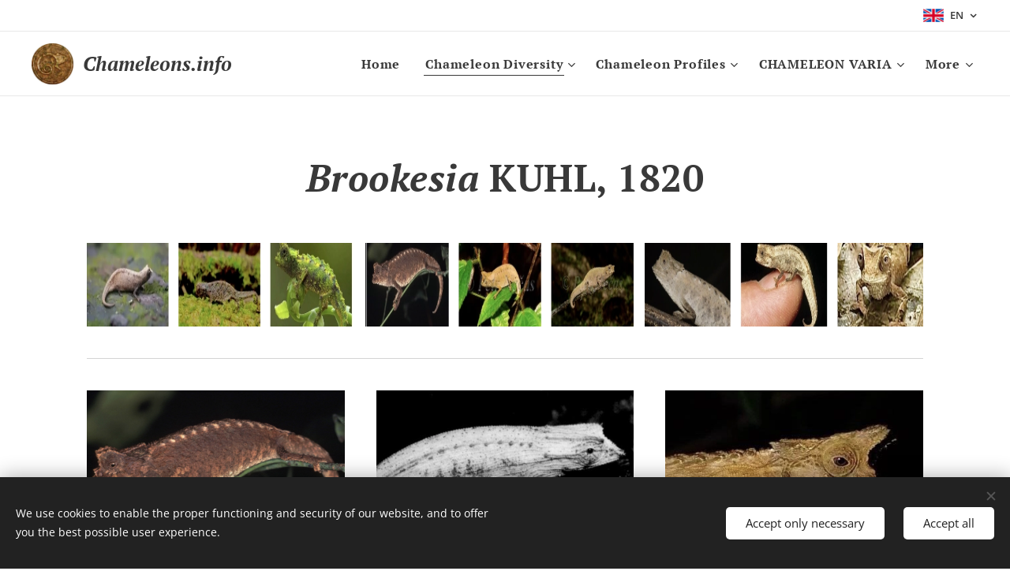

--- FILE ---
content_type: text/html; charset=UTF-8
request_url: https://www.chameleons.info/en/brookesia/
body_size: 33818
content:
<!DOCTYPE html>
<html class="no-js" prefix="og: https://ogp.me/ns#" lang="en">
<head><link rel="preconnect" href="https://duyn491kcolsw.cloudfront.net" crossorigin><link rel="preconnect" href="https://fonts.gstatic.com" crossorigin><meta charset="utf-8"><link rel="shortcut icon" href="https://e676fed4c2.clvaw-cdnwnd.com/acee4560f74b4e5d436c6af8d20d08ef/200000024-9051590517/1567796153.ico?ph=e676fed4c2"><link rel="apple-touch-icon" href="https://e676fed4c2.clvaw-cdnwnd.com/acee4560f74b4e5d436c6af8d20d08ef/200000024-9051590517/1567796153.ico?ph=e676fed4c2"><link rel="icon" href="https://e676fed4c2.clvaw-cdnwnd.com/acee4560f74b4e5d436c6af8d20d08ef/200000024-9051590517/1567796153.ico?ph=e676fed4c2">
    <meta http-equiv="X-UA-Compatible" content="IE=edge">
    <title>Brookesia</title>
    <meta name="viewport" content="width=device-width,initial-scale=1">
    <meta name="msapplication-tap-highlight" content="no">
    
    <link href="https://duyn491kcolsw.cloudfront.net/files/0r/0rk/0rklmm.css?ph=e676fed4c2" media="print" rel="stylesheet">
    <link href="https://duyn491kcolsw.cloudfront.net/files/2e/2e5/2e5qgh.css?ph=e676fed4c2" media="screen and (min-width:100000em)" rel="stylesheet" data-type="cq" disabled>
    <link rel="stylesheet" href="https://duyn491kcolsw.cloudfront.net/files/41/41k/41kc5i.css?ph=e676fed4c2"><link rel="stylesheet" href="https://duyn491kcolsw.cloudfront.net/files/3b/3b2/3b2e8e.css?ph=e676fed4c2" media="screen and (min-width:37.5em)"><link rel="stylesheet" href="https://duyn491kcolsw.cloudfront.net/files/2v/2vp/2vpyx8.css?ph=e676fed4c2" data-wnd_color_scheme_file=""><link rel="stylesheet" href="https://duyn491kcolsw.cloudfront.net/files/34/34q/34qmjb.css?ph=e676fed4c2" data-wnd_color_scheme_desktop_file="" media="screen and (min-width:37.5em)" disabled=""><link rel="stylesheet" href="https://duyn491kcolsw.cloudfront.net/files/1j/1jo/1jorv9.css?ph=e676fed4c2" data-wnd_additive_color_file=""><link rel="stylesheet" href="https://duyn491kcolsw.cloudfront.net/files/1r/1rx/1rxrhj.css?ph=e676fed4c2" data-wnd_typography_file=""><link rel="stylesheet" href="https://duyn491kcolsw.cloudfront.net/files/19/196/196wl1.css?ph=e676fed4c2" data-wnd_typography_desktop_file="" media="screen and (min-width:37.5em)" disabled=""><script>(()=>{let e=!1;const t=()=>{if(!e&&window.innerWidth>=600){for(let e=0,t=document.querySelectorAll('head > link[href*="css"][media="screen and (min-width:37.5em)"]');e<t.length;e++)t[e].removeAttribute("disabled");e=!0}};t(),window.addEventListener("resize",t),"container"in document.documentElement.style||fetch(document.querySelector('head > link[data-type="cq"]').getAttribute("href")).then((e=>{e.text().then((e=>{const t=document.createElement("style");document.head.appendChild(t),t.appendChild(document.createTextNode(e)),import("https://duyn491kcolsw.cloudfront.net/client/js.polyfill/container-query-polyfill.modern.js").then((()=>{let e=setInterval((function(){document.body&&(document.body.classList.add("cq-polyfill-loaded"),clearInterval(e))}),100)}))}))}))})()</script>
<link rel="preload stylesheet" href="https://duyn491kcolsw.cloudfront.net/files/2m/2m8/2m8msc.css?ph=e676fed4c2" as="style"><meta name="description" content="Petr Nečas: Bookesia Photogallery"><meta name="keywords" content="chameleon, chamaeleo, chameleons, brookesia, photo, photos, gallery"><meta name="generator" content="Webnode 2"><meta name="apple-mobile-web-app-capable" content="no"><meta name="apple-mobile-web-app-status-bar-style" content="black"><meta name="format-detection" content="telephone=no"><meta name="robots" content="index,follow">
<meta name="googlebot" content="index,follow,snippet">
<meta name="author" content="Chameleons.info Petr Nečas">
<meta name="google-site-verification" content="P8fWpA0MDiPfQWQ-ilFye9dwUFHAlT2IpAQSP0jSA28" />
<!-- Global site tag (gtag.js) - Google Analytics -->
<script async src="https://www.googletagmanager.com/gtag/js?id=UA-149460237-1"></script>
<script>
  window.dataLayer = window.dataLayer || [];
  function gtag(){dataLayer.push(arguments);}
  gtag('js', new Date());
  gtag('config', 'UA-149460237-1');
</script>

<meta property="og:url" content="https://www.chameleons.info/en/brookesia/"><meta property="og:title" content="Brookesia"><meta property="og:type" content="article"><meta property="og:description" content="Petr Nečas: Bookesia Photogallery"><meta property="og:site_name" content="Chameleons"><meta property="og:image" content="https://e676fed4c2.clvaw-cdnwnd.com/acee4560f74b4e5d436c6af8d20d08ef/200008550-3c6f83c6fb/700/Screenshot%202024-05-31%20at%2022.56.42.png?ph=e676fed4c2"><meta name="robots" content="index,follow"><link rel="canonical" href="https://www.chameleons.info/en/brookesia/"><script>window.checkAndChangeSvgColor=function(c){try{var a=document.getElementById(c);if(a){c=[["border","borderColor"],["outline","outlineColor"],["color","color"]];for(var h,b,d,f=[],e=0,m=c.length;e<m;e++)if(h=window.getComputedStyle(a)[c[e][1]].replace(/\s/g,"").match(/^rgb[a]?\(([0-9]{1,3}),([0-9]{1,3}),([0-9]{1,3})/i)){b="";for(var g=1;3>=g;g++)b+=("0"+parseInt(h[g],10).toString(16)).slice(-2);"0"===b.charAt(0)&&(d=parseInt(b.substr(0,2),16),d=Math.max(16,d),b=d.toString(16)+b.slice(-4));f.push(c[e][0]+"="+b)}if(f.length){var k=a.getAttribute("data-src"),l=k+(0>k.indexOf("?")?"?":"&")+f.join("&");a.src!=l&&(a.src=l,a.outerHTML=a.outerHTML)}}}catch(n){}};</script></head>
<body class="l wt-page l-default l-d-none b-btn-sq b-btn-s-l b-btn-dn b-btn-bw-1 img-d-n img-t-o img-h-z line-solid b-e-ds lbox-d c-s-n   hb-on wnd-tce  wnd-fe wnd-multilang"><noscript>
				<iframe
				 src="https://www.googletagmanager.com/ns.html?id=GTM-542MMSL"
				 height="0"
				 width="0"
				 style="display:none;visibility:hidden"
				 >
				 </iframe>
			</noscript>

<div class="wnd-page l-page cs-gray ac-none t-t-fs-m t-t-fw-m t-t-sp-n t-t-d-n t-s-fs-s t-s-fw-m t-s-sp-n t-s-d-n t-p-fs-s t-p-fw-m t-p-sp-n t-h-fs-s t-h-fw-m t-h-sp-n t-bq-fs-s t-bq-fw-m t-bq-sp-n t-bq-d-l t-btn-fw-l t-nav-fw-s t-pd-fw-s t-nav-tt-n">
    <div class="l-w t cf t-08">
        <div class="l-bg cf">
            <div class="s-bg-l">
                
                
            </div>
        </div>
        <header class="l-h cf">
            <div class="sw cf">
	<div class="sw-c cf"><section class="s s-hb cf sc-w   wnd-w-max wnd-hbl-on">
	<div class="s-w cf">
		<div class="s-o cf">
			<div class="s-bg cf">
                <div class="s-bg-l">
                    
                    
                </div>
			</div>
			<div class="s-c">
                <div class="s-hb-c cf">
                    <div class="hb-si">
                        
                    </div>
                    <div class="hb-ci">
                        
                    </div>
                    <div class="hb-ccy">
                        
                    </div>
                    <div class="hb-lang">
                        <div class="hbl">
    <div class="hbl-c">
        <span class="hbl-a">
            <span class="hbl-a-t">
                <span class="lang-en">en</span>
            </span>
        </span>
        <div class="hbl-i lang-items">
            <ul class="hbl-i-l">
                <li>
                    <a href="/home/"><span class="lang-cs">cs</span></a>
                </li><li selected>
                    <span class="lang-en">en</span>
                </li><li>
                    <a href="/es/"><span class="lang-es">es</span></a>
                </li><li>
                    <a href="/fr/"><span class="lang-fr">fr</span></a>
                </li><li>
                    <a href="/it/"><span class="lang-it">it</span></a>
                </li><li>
                    <a href="/ru/"><span class="lang-ru">ru</span></a>
                </li><li>
                    <a href="/de/"><span class="lang-de">de</span></a>
                </li><li>
                    <a href="/pl/"><span class="lang-pl">pl</span></a>
                </li><li>
                    <a href="/fi/"><span class="lang-fi">fi</span></a>
                </li><li>
                    <a href="/ko/"><span class="lang-ko">ko</span></a>
                </li><li>
                    <a href="/vi/"><span class="lang-vi">vi</span></a>
                </li><li>
                    <a href="/zh-cn/"><span class="lang-zh-cn">zh-cn</span></a>
                </li><li>
                    <a href="/hu/"><span class="lang-hu">hu</span></a>
                </li><li>
                    <a href="/nl/"><span class="lang-nl">nl</span></a>
                </li><li>
                    <a href="/id/"><span class="lang-id">id</span></a>
                </li><li>
                    <a href="/th/"><span class="lang-th">th</span></a>
                </li><li>
                    <a href="/ja/"><span class="lang-ja">ja</span></a>
                </li>
            </ul>
        </div>
    </div>
</div>
                    </div>
                </div>
			</div>
		</div>
	</div>
</section><section data-space="true" class="s s-hn s-hn-default wnd-mt-classic wnd-na-c logo-classic sc-w   wnd-w-max wnd-nh-m hm-hidden wnd-nav-border menu-default-underline">
	<div class="s-w">
		<div class="s-o">

			<div class="s-bg">
                <div class="s-bg-l">
                    
                    
                </div>
			</div>

			<div class="h-w h-f wnd-fixed">

				<div class="n-l">
					<div class="s-c menu-nav">
						<div class="logo-block">
							<div class="b b-l logo logo-default logo-nb pt-serif wnd-logo-with-text wnd-iar-1-1 logo-25 b-ls-m" id="wnd_LogoBlock_264925" data-wnd_mvc_type="wnd.fe.LogoBlock">
	<div class="b-l-c logo-content">
		<a class="b-l-link logo-link" href="/en/">

			<div class="b-l-image logo-image">
				<div class="b-l-image-w logo-image-cell">
                    <picture><source type="image/webp" srcset="https://e676fed4c2.clvaw-cdnwnd.com/acee4560f74b4e5d436c6af8d20d08ef/200004628-05aa605aab/450/IMG_6829.webp?ph=e676fed4c2 450w, https://e676fed4c2.clvaw-cdnwnd.com/acee4560f74b4e5d436c6af8d20d08ef/200004628-05aa605aab/700/IMG_6829.webp?ph=e676fed4c2 700w, https://e676fed4c2.clvaw-cdnwnd.com/acee4560f74b4e5d436c6af8d20d08ef/200004628-05aa605aab/IMG_6829.webp?ph=e676fed4c2 868w" sizes="(min-width: 600px) 450px, (min-width: 360px) calc(100vw * 0.8), 100vw" ><img src="https://e676fed4c2.clvaw-cdnwnd.com/acee4560f74b4e5d436c6af8d20d08ef/200000072-63d9f63da1/IMG_6829.JPG?ph=e676fed4c2" alt="" width="868" height="854" class="wnd-logo-img" ></picture>
				</div>
			</div>

			

			<div class="b-l-br logo-br"></div>

			<div class="b-l-text logo-text-wrapper">
				<div class="b-l-text-w logo-text">
					<span class="b-l-text-c logo-text-cell"><strong><i>Chameleons.info</i></strong></span>
				</div>
			</div>

		</a>
	</div>
</div>
						</div>

						<div id="menu-slider">
							<div id="menu-block">
								<nav id="menu"><div class="menu-font menu-wrapper">
	<a href="#" class="menu-close" rel="nofollow" title="Close Menu"></a>
	<ul role="menubar" aria-label="Menu" class="level-1">
		<li role="none" class="wnd-homepage">
			<a class="menu-item" role="menuitem" href="/en/"><span class="menu-item-text">Home</span></a>
			
		</li><li role="none" class="wnd-active-path wnd-with-submenu">
			<a class="menu-item" role="menuitem" href="/en/chameleon-galleries/"><span class="menu-item-text">Chameleon Diversity</span></a>
			<ul role="menubar" aria-label="Menu" class="level-2">
		<li role="none" class="wnd-active-path wnd-with-submenu">
			<a class="menu-item" role="menuitem" href="/en/indigenous-chameleons/"><span class="menu-item-text">Indigenous Chameleons</span></a>
			<ul role="menubar" aria-label="Menu" class="level-3">
		<li role="none" class="wnd-with-submenu">
			<a class="menu-item" role="menuitem" href="/en/archaius/"><span class="menu-item-text">Archaius</span></a>
			<ul role="menubar" aria-label="Menu" class="level-3 level-max">
		<li role="none">
			<a class="menu-item" role="menuitem" href="/en/archaius-seychellensis/"><span class="menu-item-text">Archaius seychellensis</span></a>
			
		</li><li role="none">
			<a class="menu-item" role="menuitem" href="/en/archaius-tigris/"><span class="menu-item-text">Archaius tigris</span></a>
			
		</li>
	</ul>
		</li><li role="none" class="wnd-with-submenu">
			<a class="menu-item" role="menuitem" href="/en/bradypodion/"><span class="menu-item-text">Bradypodion</span></a>
			<ul role="menubar" aria-label="Menu" class="level-3 level-max">
		<li role="none">
			<a class="menu-item" role="menuitem" href="/en/bradypodion-damaranum/"><span class="menu-item-text">Bradypodion damaranum</span></a>
			
		</li><li role="none">
			<a class="menu-item" role="menuitem" href="/en/bradypodion-occidentale/"><span class="menu-item-text">Bradypodion occidentale</span></a>
			
		</li><li role="none">
			<a class="menu-item" role="menuitem" href="/en/bradypodion-pumilum/"><span class="menu-item-text">Bradypodion pumilum</span></a>
			
		</li><li role="none">
			<a class="menu-item" role="menuitem" href="/en/bradypodion-thamnobates/"><span class="menu-item-text">Bradypodion thamnobates</span></a>
			
		</li><li role="none">
			<a class="menu-item" role="menuitem" href="/en/bradypodion-transvaalense/"><span class="menu-item-text">Bradypodion transvaalense</span></a>
			
		</li><li role="none">
			<a class="menu-item" role="menuitem" href="/en/bradypodion-ventrae/"><span class="menu-item-text">Bradypodion ventrale</span></a>
			
		</li>
	</ul>
		</li><li role="none" class="wnd-active wnd-active-path wnd-with-submenu">
			<a class="menu-item" role="menuitem" href="/en/brookesia/"><span class="menu-item-text">Brookesia</span></a>
			<ul role="menubar" aria-label="Menu" class="level-3 level-max">
		<li role="none">
			<a class="menu-item" role="menuitem" href="/en/brookesia-antakarana/"><span class="menu-item-text">Brookesia antakarana</span></a>
			
		</li><li role="none">
			<a class="menu-item" role="menuitem" href="/en/brookesia-brunoi/"><span class="menu-item-text">Brookesia brunoi</span></a>
			
		</li><li role="none">
			<a class="menu-item" role="menuitem" href="/en/brookesia-brygooi/"><span class="menu-item-text">Brookesia brygooi</span></a>
			
		</li><li role="none">
			<a class="menu-item" role="menuitem" href="/en/brookesia-decaryi/"><span class="menu-item-text">Brookesia decaryi</span></a>
			
		</li><li role="none">
			<a class="menu-item" role="menuitem" href="/en/brookesia-dentata/"><span class="menu-item-text">Brookesia dentata</span></a>
			
		</li><li role="none">
			<a class="menu-item" role="menuitem" href="/en/brookesia-ebanaui/"><span class="menu-item-text">Brookesia ebenaui</span></a>
			
		</li><li role="none">
			<a class="menu-item" role="menuitem" href="/en/brookesia-nana/"><span class="menu-item-text">Brookesia nana</span></a>
			
		</li><li role="none">
			<a class="menu-item" role="menuitem" href="/en/brookesia-stumpffi/"><span class="menu-item-text">Brookesia stumpffi</span></a>
			
		</li><li role="none">
			<a class="menu-item" role="menuitem" href="/en/brookesia-superciliaris/"><span class="menu-item-text">Brookesia superciliaris</span></a>
			
		</li><li role="none">
			<a class="menu-item" role="menuitem" href="/en/brookesia-tedi/"><span class="menu-item-text">Brookesia tedi</span></a>
			
		</li><li role="none">
			<a class="menu-item" role="menuitem" href="/en/brookesia-therezieni/"><span class="menu-item-text">Brookesia therezieni</span></a>
			
		</li><li role="none">
			<a class="menu-item" role="menuitem" href="/en/brookesia-tuberculata/"><span class="menu-item-text">Brookesia tuberculata</span></a>
			
		</li><li role="none">
			<a class="menu-item" role="menuitem" href="/en/brookesia-vadoni/"><span class="menu-item-text">Brookesia vadoni</span></a>
			
		</li><li role="none">
			<a class="menu-item" role="menuitem" href="/en/brookesia-sp/"><span class="menu-item-text">Brookesia sp Patrick</span></a>
			
		</li><li role="none">
			<a class="menu-item" role="menuitem" href="/en/brookesia-sp2/"><span class="menu-item-text">Brookesia sp Palmarium</span></a>
			
		</li><li role="none">
			<a class="menu-item" role="menuitem" href="/en/brookesia-sp-ankarafantsika/"><span class="menu-item-text">Brookesia sp. Ankarafantsika</span></a>
			
		</li>
	</ul>
		</li><li role="none" class="wnd-with-submenu">
			<a class="menu-item" role="menuitem" href="/en/calumma/"><span class="menu-item-text">Calumma</span></a>
			<ul role="menubar" aria-label="Menu" class="level-3 level-max">
		<li role="none">
			<a class="menu-item" role="menuitem" href="/en/calumma-amber/"><span class="menu-item-text">Calumma amber</span></a>
			
		</li><li role="none">
			<a class="menu-item" role="menuitem" href="/en/calumma-ambreense/"><span class="menu-item-text">Calumma ambreense</span></a>
			
		</li><li role="none">
			<a class="menu-item" role="menuitem" href="/en/calumma-boettgeri/"><span class="menu-item-text">Calumma boettgeri</span></a>
			
		</li><li role="none">
			<a class="menu-item" role="menuitem" href="/en/calumma-brevicorne/"><span class="menu-item-text">Calumma brevicorne</span></a>
			
		</li><li role="none">
			<a class="menu-item" role="menuitem" href="/en/calumma-capuroni/"><span class="menu-item-text">Calumma capuroni</span></a>
			
		</li><li role="none">
			<a class="menu-item" role="menuitem" href="/en/calumma-cristifer/"><span class="menu-item-text">Calumma cristifer</span></a>
			
		</li><li role="none">
			<a class="menu-item" role="menuitem" href="/en/calumma-crypticum/"><span class="menu-item-text">Calumma crypticum</span></a>
			
		</li><li role="none">
			<a class="menu-item" role="menuitem" href="/en/calumma-cucullatum/"><span class="menu-item-text">Calumma cucullatum</span></a>
			
		</li><li role="none">
			<a class="menu-item" role="menuitem" href="/en/calumma-emelinae/"><span class="menu-item-text">Calumma emelinae</span></a>
			
		</li><li role="none">
			<a class="menu-item" role="menuitem" href="/en/calumma-fallax/"><span class="menu-item-text">Calumma fallax</span></a>
			
		</li><li role="none">
			<a class="menu-item" role="menuitem" href="/en/calumma-gallus/"><span class="menu-item-text">Calumma pinocchio</span></a>
			
		</li><li role="none">
			<a class="menu-item" role="menuitem" href="/en/calumma-gastrotaenia/"><span class="menu-item-text">Calumma gastrotaenia</span></a>
			
		</li><li role="none">
			<a class="menu-item" role="menuitem" href="/en/calumma-glawi/"><span class="menu-item-text">Calumma glawi</span></a>
			
		</li><li role="none">
			<a class="menu-item" role="menuitem" href="/en/calumma-globiferum/"><span class="menu-item-text">Calumma globiferum</span></a>
			
		</li><li role="none">
			<a class="menu-item" role="menuitem" href="/en/calumma-hilleniusi/"><span class="menu-item-text">Calumma hilleniusi</span></a>
			
		</li><li role="none">
			<a class="menu-item" role="menuitem" href="/en/calumma-guibei/"><span class="menu-item-text">Calumma guibei</span></a>
			
		</li><li role="none">
			<a class="menu-item" role="menuitem" href="/en/calumma-jejy/"><span class="menu-item-text">Calumma jejy</span></a>
			
		</li><li role="none">
			<a class="menu-item" role="menuitem" href="/en/calumma-lionotum/"><span class="menu-item-text">Calumma lionotum</span></a>
			
		</li><li role="none">
			<a class="menu-item" role="menuitem" href="/en/calumma-malthe/"><span class="menu-item-text">Calumma malthe</span></a>
			
		</li><li role="none">
			<a class="menu-item" role="menuitem" href="/en/calumma-nasutum/"><span class="menu-item-text">Calumma nasutum</span></a>
			
		</li><li role="none">
			<a class="menu-item" role="menuitem" href="/en/calumma-oshaughnessyi/"><span class="menu-item-text">Calumma oshaughnessyi</span></a>
			
		</li><li role="none">
			<a class="menu-item" role="menuitem" href="/en/calumma-parsonii/"><span class="menu-item-text">Calumma parsonii</span></a>
			
		</li><li role="none">
			<a class="menu-item" role="menuitem" href="/en/calumma-peltierorum/"><span class="menu-item-text">Calumma peltierorum</span></a>
			
		</li><li role="none">
			<a class="menu-item" role="menuitem" href="/en/calumma-roaloko/"><span class="menu-item-text">Calumma roaloko</span></a>
			
		</li><li role="none">
			<a class="menu-item" role="menuitem" href="/en/calumma-tarzan/"><span class="menu-item-text">Calumma tarzan</span></a>
			
		</li><li role="none">
			<a class="menu-item" role="menuitem" href="/en/calumma-tjasmantoi/"><span class="menu-item-text">Calumma tjasmantoi</span></a>
			
		</li><li role="none">
			<a class="menu-item" role="menuitem" href="/en/calumma-tsaratanaensis/"><span class="menu-item-text">Calumma tsaratanaensis</span></a>
			
		</li><li role="none">
			<a class="menu-item" role="menuitem" href="/en/calumma-vohibola/"><span class="menu-item-text">Calumma vohibola</span></a>
			
		</li><li role="none">
			<a class="menu-item" role="menuitem" href="/en/calumma-sp-betaolana/"><span class="menu-item-text">Calumma sp. Betaolana</span></a>
			
		</li>
	</ul>
		</li><li role="none" class="wnd-with-submenu">
			<a class="menu-item" role="menuitem" href="/en/furcifer/"><span class="menu-item-text">Furcifer</span></a>
			<ul role="menubar" aria-label="Menu" class="level-3 level-max">
		<li role="none">
			<a class="menu-item" role="menuitem" href="/en/furcifer-angeli/"><span class="menu-item-text">Furcifer angeli </span></a>
			
		</li><li role="none">
			<a class="menu-item" role="menuitem" href="/en/furcifer-angeli2/"><span class="menu-item-text">Furcifer angeli</span></a>
			
		</li><li role="none">
			<a class="menu-item" role="menuitem" href="/en/furcifer-antimena/"><span class="menu-item-text">Furcifer antimena</span></a>
			
		</li><li role="none">
			<a class="menu-item" role="menuitem" href="/en/furcifer-balteatus/"><span class="menu-item-text">Furcifer balteatus</span></a>
			
		</li><li role="none">
			<a class="menu-item" role="menuitem" href="/en/furcifer-belalandaensis/"><span class="menu-item-text">Furcifer belalandaensis</span></a>
			
		</li><li role="none">
			<a class="menu-item" role="menuitem" href="/en/furcifer-bifidus/"><span class="menu-item-text">Furcifer bifidus</span></a>
			
		</li><li role="none">
			<a class="menu-item" role="menuitem" href="/en/furcifer-campani/"><span class="menu-item-text">Furcifer campani</span></a>
			
		</li><li role="none">
			<a class="menu-item" role="menuitem" href="/en/furcifer-cephalolepis/"><span class="menu-item-text">Furcifer cephalolepis</span></a>
			
		</li><li role="none">
			<a class="menu-item" role="menuitem" href="/en/furcifer-labordi/"><span class="menu-item-text">Furcifer labordi</span></a>
			
		</li><li role="none">
			<a class="menu-item" role="menuitem" href="/en/furcifer-lateralis/"><span class="menu-item-text">Furcifer lateralis</span></a>
			
		</li><li role="none">
			<a class="menu-item" role="menuitem" href="/en/furcifer-major/"><span class="menu-item-text">Furcifer major</span></a>
			
		</li><li role="none">
			<a class="menu-item" role="menuitem" href="/en/furcifer-minor/"><span class="menu-item-text">Furcifer minor</span></a>
			
		</li><li role="none">
			<a class="menu-item" role="menuitem" href="/en/furcifer-monoceras/"><span class="menu-item-text">Furcifer monoceras</span></a>
			
		</li><li role="none">
			<a class="menu-item" role="menuitem" href="/en/furcifer-nicosiai/"><span class="menu-item-text">Furcifer nicosiai</span></a>
			
		</li><li role="none">
			<a class="menu-item" role="menuitem" href="/en/furcifer-oustaleti/"><span class="menu-item-text">Furcifer oustaleti</span></a>
			
		</li><li role="none">
			<a class="menu-item" role="menuitem" href="/en/furcifer-pardalis-2/"><span class="menu-item-text">Furcifer pardalis</span></a>
			
		</li><li role="none">
			<a class="menu-item" role="menuitem" href="/en/furcifer-petteri/"><span class="menu-item-text">Furcifer petteri</span></a>
			
		</li><li role="none">
			<a class="menu-item" role="menuitem" href="/en/furcifer-polleni/"><span class="menu-item-text">Furcifer polleni</span></a>
			
		</li><li role="none">
			<a class="menu-item" role="menuitem" href="/en/furcifer-rhinoceratus/"><span class="menu-item-text">Furcifer rhinoceratus</span></a>
			
		</li><li role="none">
			<a class="menu-item" role="menuitem" href="/en/furcifer-timoni/"><span class="menu-item-text">Furcifer timoni</span></a>
			
		</li><li role="none">
			<a class="menu-item" role="menuitem" href="/en/furcifer-tuzetae/"><span class="menu-item-text">Furcifer tuzetae</span></a>
			
		</li><li role="none">
			<a class="menu-item" role="menuitem" href="/en/furcifer-verrucosus/"><span class="menu-item-text">Furcifer verrucosus</span></a>
			
		</li><li role="none">
			<a class="menu-item" role="menuitem" href="/en/furcifer-viridis/"><span class="menu-item-text">Furcifer viridis</span></a>
			
		</li><li role="none">
			<a class="menu-item" role="menuitem" href="/en/furcifer-willsii/"><span class="menu-item-text">Furcifer willsii</span></a>
			
		</li><li role="none">
			<a class="menu-item" role="menuitem" href="/en/furcifer-woeltzkowi/"><span class="menu-item-text">Furcifer woeltzkowi</span></a>
			
		</li>
	</ul>
		</li><li role="none" class="wnd-with-submenu">
			<a class="menu-item" role="menuitem" href="/en/chamaeleo/"><span class="menu-item-text">Chamaeleo</span></a>
			<ul role="menubar" aria-label="Menu" class="level-3 level-max">
		<li role="none">
			<a class="menu-item" role="menuitem" href="/en/chamaeleo-africanus/"><span class="menu-item-text">Chamaeleo africanus</span></a>
			
		</li><li role="none">
			<a class="menu-item" role="menuitem" href="/en/chamaeleo-anchietae/"><span class="menu-item-text">Chamaeleo anchietae</span></a>
			
		</li><li role="none">
			<a class="menu-item" role="menuitem" href="/en/chamaeleo-arabicus/"><span class="menu-item-text">Chamaeleo arabicus</span></a>
			
		</li><li role="none">
			<a class="menu-item" role="menuitem" href="/en/chamaeleo-calcaricarens/"><span class="menu-item-text">Chamaeleo calcaricarens</span></a>
			
		</li><li role="none">
			<a class="menu-item" role="menuitem" href="/en/copy-of-chamaeleo-arabicus/"><span class="menu-item-text">Chamaeleo calcarifer</span></a>
			
		</li><li role="none">
			<a class="menu-item" role="menuitem" href="/en/chamaeleo-calyptratus/"><span class="menu-item-text">Chamaeleo calyptratus</span></a>
			
		</li><li role="none">
			<a class="menu-item" role="menuitem" href="/en/chamaeleo-dilepis/"><span class="menu-item-text">Chamaeleo dilepis</span></a>
			
		</li><li role="none">
			<a class="menu-item" role="menuitem" href="/en/chamaeleo-chamaeleon/"><span class="menu-item-text">Chamaeleo chamaeleon</span></a>
			
		</li><li role="none">
			<a class="menu-item" role="menuitem" href="/en/chamaeleo-gracilis/"><span class="menu-item-text">Chamaeleo gracilis</span></a>
			
		</li><li role="none">
			<a class="menu-item" role="menuitem" href="/en/chamaeleo-laevigatus/"><span class="menu-item-text">Chamaeleo laevigatus</span></a>
			
		</li><li role="none">
			<a class="menu-item" role="menuitem" href="/en/chamaeleo-monachus/"><span class="menu-item-text">Chamaeleo monachus</span></a>
			
		</li><li role="none">
			<a class="menu-item" role="menuitem" href="/en/chamaeleo-namaquensis/"><span class="menu-item-text">Chamaeleo namaquensis</span></a>
			
		</li><li role="none">
			<a class="menu-item" role="menuitem" href="/en/chamaeleo-necasi/"><span class="menu-item-text">Chamaeleo necasi</span></a>
			
		</li><li role="none">
			<a class="menu-item" role="menuitem" href="/en/chamaeleo-cf-roperi/"><span class="menu-item-text">Chamaeleo cf. roperi</span></a>
			
		</li><li role="none">
			<a class="menu-item" role="menuitem" href="/en/chamaeleo-ruspolii/"><span class="menu-item-text">Chamaeleo ruspolii</span></a>
			
		</li><li role="none">
			<a class="menu-item" role="menuitem" href="/en/chamaeleo-senegalensis/"><span class="menu-item-text">Chamaeleo senegalensis</span></a>
			
		</li><li role="none">
			<a class="menu-item" role="menuitem" href="/en/chamaeleo-zeylanicus/"><span class="menu-item-text">Chamaeleo zeylanicus</span></a>
			
		</li>
	</ul>
		</li><li role="none" class="wnd-with-submenu">
			<a class="menu-item" role="menuitem" href="/en/kinyongia/"><span class="menu-item-text">Kinyongia</span></a>
			<ul role="menubar" aria-label="Menu" class="level-3 level-max">
		<li role="none">
			<a class="menu-item" role="menuitem" href="/en/kinyongia-artytor/"><span class="menu-item-text">Kinyongia artytor</span></a>
			
		</li><li role="none">
			<a class="menu-item" role="menuitem" href="/en/kinyongia-asheorum/"><span class="menu-item-text">Kinyongia asheorum</span></a>
			
		</li><li role="none">
			<a class="menu-item" role="menuitem" href="/en/kinyongia-boehmei/"><span class="menu-item-text">Kinyongia boehmei</span></a>
			
		</li><li role="none">
			<a class="menu-item" role="menuitem" href="/en/kinyongia-carpenteri/"><span class="menu-item-text">Kinyongia carpenteri</span></a>
			
		</li><li role="none">
			<a class="menu-item" role="menuitem" href="/en/kinyongia-excubitor/"><span class="menu-item-text">Kinyongia excubitor</span></a>
			
		</li><li role="none">
			<a class="menu-item" role="menuitem" href="/en/kinyongia-fischeri/"><span class="menu-item-text">Kinyongia fischeri</span></a>
			
		</li><li role="none">
			<a class="menu-item" role="menuitem" href="/en/kinyongia-gyrolepis/"><span class="menu-item-text">Kinyongia gyrolepis</span></a>
			
		</li><li role="none">
			<a class="menu-item" role="menuitem" href="/en/kinyongia-itombwensis/"><span class="menu-item-text">Kinyongia itombwensis</span></a>
			
		</li><li role="none">
			<a class="menu-item" role="menuitem" href="/en/kinyongia-magomberae/"><span class="menu-item-text">Kinyongia magomberae</span></a>
			
		</li><li role="none">
			<a class="menu-item" role="menuitem" href="/en/kinyongia-matschiei/"><span class="menu-item-text">Kinyongia matschiei</span></a>
			
		</li><li role="none">
			<a class="menu-item" role="menuitem" href="/en/kinyongia-msuyae/"><span class="menu-item-text">Kinyongia msuyae</span></a>
			
		</li><li role="none">
			<a class="menu-item" role="menuitem" href="/en/kinyongia-multituberculata/"><span class="menu-item-text">Kinyongia multituberculata</span></a>
			
		</li><li role="none">
			<a class="menu-item" role="menuitem" href="/en/kinyongia-oxyrhina/"><span class="menu-item-text">Kinyongia oxyrhina</span></a>
			
		</li><li role="none">
			<a class="menu-item" role="menuitem" href="/en/kinyongia-tavetana/"><span class="menu-item-text">Kinyongia tavetana</span></a>
			
		</li><li role="none">
			<a class="menu-item" role="menuitem" href="/en/kinyongia-tenuis/"><span class="menu-item-text">Kinyongia tenuis</span></a>
			
		</li><li role="none">
			<a class="menu-item" role="menuitem" href="/en/kinyongia-tolleyae/"><span class="menu-item-text">Kinyongia tolleyae</span></a>
			
		</li><li role="none">
			<a class="menu-item" role="menuitem" href="/en/kinyongia-uluguruensis/"><span class="menu-item-text">Kinyongia uluguruensis</span></a>
			
		</li><li role="none">
			<a class="menu-item" role="menuitem" href="/en/kinyongia-uthmoelleri/"><span class="menu-item-text">Kinyongia uthmoelleri</span></a>
			
		</li><li role="none">
			<a class="menu-item" role="menuitem" href="/en/kinyongia-vanheygeni/"><span class="menu-item-text">Kinyongia vanheygeni</span></a>
			
		</li><li role="none">
			<a class="menu-item" role="menuitem" href="/en/kinyongia-vosseleri/"><span class="menu-item-text">Kinyongia vosseleri</span></a>
			
		</li><li role="none">
			<a class="menu-item" role="menuitem" href="/en/kinyongia-xenorhina/"><span class="menu-item-text">Kinyongia xenorhina</span></a>
			
		</li><li role="none">
			<a class="menu-item" role="menuitem" href="/en/kinyongia-sp-udzungwa/"><span class="menu-item-text">Kinyongia sp. Udzungwa</span></a>
			
		</li>
	</ul>
		</li><li role="none" class="wnd-with-submenu">
			<a class="menu-item" role="menuitem" href="/en/nadzikambia/"><span class="menu-item-text">Nadzikambia</span></a>
			<ul role="menubar" aria-label="Menu" class="level-3 level-max">
		<li role="none">
			<a class="menu-item" role="menuitem" href="/en/nadzikambia-baylissi/"><span class="menu-item-text">Nadzikambia baylissi</span></a>
			
		</li><li role="none">
			<a class="menu-item" role="menuitem" href="/en/nadzikambia-mlanjense/"><span class="menu-item-text">Nadzikambia mlanjense</span></a>
			
		</li><li role="none">
			<a class="menu-item" role="menuitem" href="/en/nadzikambia-sp-seama/"><span class="menu-item-text">Nadzikambia sp. Seama</span></a>
			
		</li>
	</ul>
		</li><li role="none" class="wnd-with-submenu">
			<a class="menu-item" role="menuitem" href="/en/palleon/"><span class="menu-item-text">Palleon</span></a>
			<ul role="menubar" aria-label="Menu" class="level-3 level-max">
		<li role="none">
			<a class="menu-item" role="menuitem" href="/en/palleon-lolontany/"><span class="menu-item-text">Palleon lolontany</span></a>
			
		</li><li role="none">
			<a class="menu-item" role="menuitem" href="/en/palleon-nasus/"><span class="menu-item-text">Palleon nasus</span></a>
			
		</li>
	</ul>
		</li><li role="none" class="wnd-with-submenu">
			<a class="menu-item" role="menuitem" href="/en/rhampholeon/"><span class="menu-item-text">Rhampholeon</span></a>
			<ul role="menubar" aria-label="Menu" class="level-3 level-max">
		<li role="none">
			<a class="menu-item" role="menuitem" href="/en/rhampholeon-acuminatus/"><span class="menu-item-text">Rhampholeon acuminatus</span></a>
			
		</li><li role="none">
			<a class="menu-item" role="menuitem" href="/en/rhampholeon-boulengeri/"><span class="menu-item-text">Rhampholeon boulengeri</span></a>
			
		</li><li role="none">
			<a class="menu-item" role="menuitem" href="/en/rhampholeon-bruessoworum/"><span class="menu-item-text">Rhampholeon bruessoworum </span></a>
			
		</li><li role="none">
			<a class="menu-item" role="menuitem" href="/en/rhampholeon-chapmanorum/"><span class="menu-item-text">Rhampholeon chapmanorum</span></a>
			
		</li><li role="none">
			<a class="menu-item" role="menuitem" href="/en/rhampholeon-gorongosae/"><span class="menu-item-text">Rhampholeon gorongosae</span></a>
			
		</li><li role="none">
			<a class="menu-item" role="menuitem" href="/en/rhampholeon-maspictus/"><span class="menu-item-text">Rhampholeon maspictus</span></a>
			
		</li><li role="none">
			<a class="menu-item" role="menuitem" href="/en/rhampholeon-marshalli/"><span class="menu-item-text">Rhampholeon marshalli</span></a>
			
		</li><li role="none">
			<a class="menu-item" role="menuitem" href="/en/rhampholeon-moyeri/"><span class="menu-item-text">Rhampholeon moyeri</span></a>
			
		</li><li role="none">
			<a class="menu-item" role="menuitem" href="/en/rhampholeon-nchisiensis/"><span class="menu-item-text">Rhampholeon nchisiensis</span></a>
			
		</li><li role="none">
			<a class="menu-item" role="menuitem" href="/en/rhampholeon-platyceps/"><span class="menu-item-text">Rhampholeon platyceps</span></a>
			
		</li><li role="none">
			<a class="menu-item" role="menuitem" href="/en/rhampholeon-spectrum/"><span class="menu-item-text">Rhampholeon spectrum</span></a>
			
		</li><li role="none">
			<a class="menu-item" role="menuitem" href="/en/rhampholeon-spinosus/"><span class="menu-item-text">Rhampholeon spinosus</span></a>
			
		</li><li role="none">
			<a class="menu-item" role="menuitem" href="/en/rhampholeon-temporalis/"><span class="menu-item-text">Rhampholeon temporalis</span></a>
			
		</li><li role="none">
			<a class="menu-item" role="menuitem" href="/en/rhampholeon-tilburyi/"><span class="menu-item-text">Rhampholeon tilburyi</span></a>
			
		</li><li role="none">
			<a class="menu-item" role="menuitem" href="/en/rhampholeon-uluguruensis/"><span class="menu-item-text">Rhampholeon uluguruensis</span></a>
			
		</li><li role="none">
			<a class="menu-item" role="menuitem" href="/en/rhampholeon-viridis/"><span class="menu-item-text">Rhampholeon viridis</span></a>
			
		</li><li role="none">
			<a class="menu-item" role="menuitem" href="/en/rhampholeon-sp/"><span class="menu-item-text">Rhampholeon sp.</span></a>
			
		</li>
	</ul>
		</li><li role="none" class="wnd-with-submenu">
			<a class="menu-item" role="menuitem" href="/en/rieppeleon/"><span class="menu-item-text">Rieppeleon</span></a>
			<ul role="menubar" aria-label="Menu" class="level-3 level-max">
		<li role="none">
			<a class="menu-item" role="menuitem" href="/en/rieppeleon-brachyurus/"><span class="menu-item-text">Rieppeleon brachyurus</span></a>
			
		</li><li role="none">
			<a class="menu-item" role="menuitem" href="/en/rieppeleon-brevicaudatus/"><span class="menu-item-text">Rieppeleon brevicaudatus</span></a>
			
		</li><li role="none">
			<a class="menu-item" role="menuitem" href="/en/rieppeleon-kerstenii/"><span class="menu-item-text">Rieppeleon kerstenii kerstenii</span></a>
			
		</li><li role="none">
			<a class="menu-item" role="menuitem" href="/en/copy-of-rieppeleon-kerstenii/"><span class="menu-item-text">Rieppeleon kerstenii robecchii</span></a>
			
		</li>
	</ul>
		</li>
	</ul>
		</li><li role="none">
			<a class="menu-item" role="menuitem" href="/en/undescribed-chameleons/"><span class="menu-item-text">Undescribed Chameleons</span></a>
			
		</li><li role="none" class="wnd-with-submenu">
			<a class="menu-item" role="menuitem" href="/en/feral-chameleons/"><span class="menu-item-text">Feral Chameleons</span></a>
			<ul role="menubar" aria-label="Menu" class="level-3">
		<li role="none">
			<a class="menu-item" role="menuitem" href="/en/bradypodion-ventrale-johannesburg-rsa/"><span class="menu-item-text">Bradypodion ventrale, Johannesburg, RSA</span></a>
			
		</li><li role="none">
			<a class="menu-item" role="menuitem" href="/en/chamaeleo-africanus-peloponnese-greece/"><span class="menu-item-text">Chamaeleo africanus Peloponnese, Greece</span></a>
			
		</li><li role="none">
			<a class="menu-item" role="menuitem" href="/en/chamaeleo-calyptratus-california/"><span class="menu-item-text">Chamaeleo calyptratus, California</span></a>
			
		</li><li role="none">
			<a class="menu-item" role="menuitem" href="/en/chamaeleo-calyptratus-canaries/"><span class="menu-item-text">Chamaeleo calyptratus, Canaries</span></a>
			
		</li><li role="none">
			<a class="menu-item" role="menuitem" href="/en/chamaeleo-calyptratus-florida/"><span class="menu-item-text">Chamaeleo calyptratus Florida</span></a>
			
		</li><li role="none">
			<a class="menu-item" role="menuitem" href="/en/chamaeleo-calyptratus-hawaii/"><span class="menu-item-text">Chamaeleo calyptratus, Hawaii</span></a>
			
		</li><li role="none">
			<a class="menu-item" role="menuitem" href="/en/chamaeleo-chamaeleon-andalusia-spain/"><span class="menu-item-text">Chamaeleo chamaeleon Andalusia, Spain</span></a>
			
		</li><li role="none">
			<a class="menu-item" role="menuitem" href="/en/chamaeleo-calyptratus-taiwan/"><span class="menu-item-text">Chamaeleo calyptratus, Taiwan</span></a>
			
		</li><li role="none">
			<a class="menu-item" role="menuitem" href="/en/chamaeleo-chamaeleon-apulia-italy/"><span class="menu-item-text">Chamaeleo chamaeleon Apulia, Italy</span></a>
			
		</li><li role="none">
			<a class="menu-item" role="menuitem" href="/en/chamaeleo-chamaeleon-calabria-italy/"><span class="menu-item-text">Chamaeleo chamaeleon Calabria, Italy</span></a>
			
		</li><li role="none">
			<a class="menu-item" role="menuitem" href="/en/chamaeleo-chamaeleon-malta/"><span class="menu-item-text">Chamaeleo Chamaeleon Malta</span></a>
			
		</li><li role="none">
			<a class="menu-item" role="menuitem" href="/en/furcifer-oustaleti-florida/"><span class="menu-item-text">Furcifer oustaleti Florida</span></a>
			
		</li><li role="none">
			<a class="menu-item" role="menuitem" href="/en/furcifer-pardalis-florida/"><span class="menu-item-text">Furcifer pardalis Florida</span></a>
			
		</li><li role="none">
			<a class="menu-item" role="menuitem" href="/en/furcifer-pardalis-ille-de-la-reunion/"><span class="menu-item-text">Furcifer pardalis, Ille de la Reunion</span></a>
			
		</li><li role="none">
			<a class="menu-item" role="menuitem" href="/en/furcifer-pardalis-mauritius/"><span class="menu-item-text">Furcifer pardalis Mauritius</span></a>
			
		</li><li role="none">
			<a class="menu-item" role="menuitem" href="/en/furcifer-polleni-anjouan/"><span class="menu-item-text">Furcifer polleni, Anjouan</span></a>
			
		</li><li role="none">
			<a class="menu-item" role="menuitem" href="/en/kinyongia-multituberculata-bali-indonesia/"><span class="menu-item-text">Kinyongia multituberculata, Bali, Indonesia</span></a>
			
		</li><li role="none">
			<a class="menu-item" role="menuitem" href="/en/kinyongia-multituberculata2/"><span class="menu-item-text">Kinyongia multituberculata, Kenya</span></a>
			
		</li><li role="none">
			<a class="menu-item" role="menuitem" href="/en/kinyongia-tavetana-kenya/"><span class="menu-item-text">Kinyongia tavetana Kenya</span></a>
			
		</li><li role="none">
			<a class="menu-item" role="menuitem" href="/en/trioceros-hoehnelii-altaeelgonis-uganda/"><span class="menu-item-text">Trioceros hoehnelii altaeelgonis, Uganda</span></a>
			
		</li><li role="none">
			<a class="menu-item" role="menuitem" href="/en/trioceros-jacksonii-florida/"><span class="menu-item-text">Trioceros jacksonii Florida</span></a>
			
		</li><li role="none">
			<a class="menu-item" role="menuitem" href="/en/trioceros-jacksonii-hawaii/"><span class="menu-item-text">Trioceros jacksonii Hawaii</span></a>
			
		</li>
	</ul>
		</li><li role="none" class="wnd-with-submenu">
			<a class="menu-item" role="menuitem" href="/en/captive-chameleons/"><span class="menu-item-text">Captive Chameleons</span></a>
			<ul role="menubar" aria-label="Menu" class="level-3">
		<li role="none">
			<a class="menu-item" role="menuitem" href="/en/bradypoodion-damaranum-cb/"><span class="menu-item-text">Bradypoodion damaranum CB</span></a>
			
		</li><li role="none">
			<a class="menu-item" role="menuitem" href="/en/brookesia-therezieni2/"><span class="menu-item-text">Brookesia therezieni CB</span></a>
			
		</li><li role="none">
			<a class="menu-item" role="menuitem" href="/en/calumma-globifier-cb/"><span class="menu-item-text">Calumma globifier CB</span></a>
			
		</li><li role="none">
			<a class="menu-item" role="menuitem" href="/en/calumma-sp/"><span class="menu-item-text">Calumma malthe CB</span></a>
			
		</li><li role="none">
			<a class="menu-item" role="menuitem" href="/en/calumma-roaloko2/"><span class="menu-item-text">Calumma roaloko CB</span></a>
			
		</li><li role="none">
			<a class="menu-item" role="menuitem" href="/en/chamaeleon-calyptratus-translucents/"><span class="menu-item-text">Chamaeleon calyptratus Translucents</span></a>
			
		</li><li role="none">
			<a class="menu-item" role="menuitem" href="/en/chamaeleo-sp/"><span class="menu-item-text">Chamaeleo namaquensis CB</span></a>
			
		</li><li role="none">
			<a class="menu-item" role="menuitem" href="/en/furcifer-angeli-cb/"><span class="menu-item-text">Furcifer angeli CB</span></a>
			
		</li><li role="none">
			<a class="menu-item" role="menuitem" href="/en/furcifer-balteatus-cb/"><span class="menu-item-text">Furcifer balteatus CB</span></a>
			
		</li><li role="none">
			<a class="menu-item" role="menuitem" href="/en/furcifer-bifidus-cb/"><span class="menu-item-text">Furcifer bifidus CB</span></a>
			
		</li><li role="none">
			<a class="menu-item" role="menuitem" href="/en/furcifer-sp/"><span class="menu-item-text">Furcifer campani CB</span></a>
			
		</li><li role="none">
			<a class="menu-item" role="menuitem" href="/en/furcifer-lateralis2/"><span class="menu-item-text">Furcifer lateralis CB</span></a>
			
		</li><li role="none">
			<a class="menu-item" role="menuitem" href="/en/furcifer-minor-cb/"><span class="menu-item-text">Furcifer minor CB</span></a>
			
		</li><li role="none">
			<a class="menu-item" role="menuitem" href="/en/furcifer-petteri-cb/"><span class="menu-item-text">Furcifer petteri CB</span></a>
			
		</li><li role="none">
			<a class="menu-item" role="menuitem" href="/en/furcifer-willsi-cb/"><span class="menu-item-text">Furcifer willsi CB</span></a>
			
		</li><li role="none">
			<a class="menu-item" role="menuitem" href="/en/kinyongia-matschiei2/"><span class="menu-item-text">Kinyongia matschiei CB</span></a>
			
		</li><li role="none">
			<a class="menu-item" role="menuitem" href="/en/trioceros-camerunensis3/"><span class="menu-item-text">Trioceros camerunensis</span></a>
			
		</li><li role="none">
			<a class="menu-item" role="menuitem" href="/en/captive-montanes/"><span class="menu-item-text">Trioceros cristatus CB</span></a>
			
		</li><li role="none">
			<a class="menu-item" role="menuitem" href="/en/trioceros-deremensis2/"><span class="menu-item-text">Trioceros deremensis CB</span></a>
			
		</li><li role="none">
			<a class="menu-item" role="menuitem" href="/en/trioceros-hoehnelii-cb/"><span class="menu-item-text">Trioceros hoehnelii CB</span></a>
			
		</li><li role="none">
			<a class="menu-item" role="menuitem" href="/en/trioceros-johnstoni-cb/"><span class="menu-item-text">Trioceros johnstoni CB</span></a>
			
		</li><li role="none">
			<a class="menu-item" role="menuitem" href="/en/trioceros-laterispinis2/"><span class="menu-item-text">Trioceros laterispinis CB</span></a>
			
		</li><li role="none">
			<a class="menu-item" role="menuitem" href="/en/trioceros-oweni-cb/"><span class="menu-item-text">Trioceros oweni CB</span></a>
			
		</li><li role="none">
			<a class="menu-item" role="menuitem" href="/en/trioceros-peretti-cb/"><span class="menu-item-text">Trioceros peretti CB</span></a>
			
		</li><li role="none">
			<a class="menu-item" role="menuitem" href="/en/trioiceros-pfefferi-cb/"><span class="menu-item-text">Trioiceros pfefferi CB</span></a>
			
		</li><li role="none">
			<a class="menu-item" role="menuitem" href="/en/trioceros-quadricornis-cb/"><span class="menu-item-text">Trioceros quadricornis CB</span></a>
			
		</li><li role="none">
			<a class="menu-item" role="menuitem" href="/en/trioceros-q-gracilior-cb/"><span class="menu-item-text">Trioceros q. gracilior CB </span></a>
			
		</li><li role="none">
			<a class="menu-item" role="menuitem" href="/en/trioceros-serratus-cb/"><span class="menu-item-text">Trioceros serratus CB</span></a>
			
		</li><li role="none">
			<a class="menu-item" role="menuitem" href="/en/trioceros-werner-cb/"><span class="menu-item-text">Trioceros werneri CB</span></a>
			
		</li>
	</ul>
		</li><li role="none">
			<a class="menu-item" role="menuitem" href="/en/chameleonidae-higher-taxa/"><span class="menu-item-text">Chameleonidae - Higher Taxa</span></a>
			
		</li><li role="none">
			<a class="menu-item" role="menuitem" href="/en/chameleon-species-list/"><span class="menu-item-text">Chameleon Species List</span></a>
			
		</li><li role="none">
			<a class="menu-item" role="menuitem" href="/en/chameleon-predators-and-enemies/"><span class="menu-item-text">Chameleon Predators and Enemies</span></a>
			
		</li><li role="none" class="wnd-with-submenu">
			<a class="menu-item" role="menuitem" href="/en/chameleon-literature/"><span class="menu-item-text">Chameleon Literature</span></a>
			<ul role="menubar" aria-label="Menu" class="level-3">
		<li role="none" class="wnd-with-submenu">
			<a class="menu-item" role="menuitem" href="/en/chameleon-periodicals/"><span class="menu-item-text">Chameleon Periodicals</span></a>
			<ul role="menubar" aria-label="Menu" class="level-3 level-max">
		<li role="none">
			<a class="menu-item" role="menuitem" href="/en/magazine-archaius/"><span class="menu-item-text">Journal ARCHAIUS</span></a>
			
		</li><li role="none">
			<a class="menu-item" role="menuitem" href="/en/magazine-chamaeleo/"><span class="menu-item-text">Journal CHAMAELEO</span></a>
			
		</li><li role="none">
			<a class="menu-item" role="menuitem" href="/en/ca-journal/"><span class="menu-item-text">CA Journal</span></a>
			
		</li>
	</ul>
		</li><li role="none">
			<a class="menu-item" role="menuitem" href="/en/chameleon-boks/"><span class="menu-item-text">Chameleon Books</span></a>
			
		</li><li role="none" class="wnd-with-submenu">
			<a class="menu-item" role="menuitem" href="/en-contact/"><span class="menu-item-text">Chameleon Bibliography</span></a>
			<ul role="menubar" aria-label="Menu" class="level-3 level-max">
		<li role="none">
			<a class="menu-item" role="menuitem" href="/en/bibliography/"><span class="menu-item-text">Bibliography</span></a>
			
		</li>
	</ul>
		</li>
	</ul>
		</li>
	</ul>
		</li><li role="none" class="wnd-with-submenu">
			<a class="menu-item" role="menuitem" href="/en/chameleon-profiles/"><span class="menu-item-text">Chameleon Profiles</span></a>
			<ul role="menubar" aria-label="Menu" class="level-2">
		<li role="none">
			<a class="menu-item" role="menuitem" href="/en/calumma-parsonii-profile/"><span class="menu-item-text">Calumma parsonii</span></a>
			
		</li><li role="none">
			<a class="menu-item" role="menuitem" href="/en/chameleo-calyptratus/"><span class="menu-item-text">Chamaeleo calyptratus</span></a>
			
		</li><li role="none">
			<a class="menu-item" role="menuitem" href="/en/furcifer-pardalis/"><span class="menu-item-text">Furcifer pardalis</span></a>
			
		</li><li role="none">
			<a class="menu-item" role="menuitem" href="/en/trioceros-jacksonii/"><span class="menu-item-text">Trioceros jacksonii</span></a>
			
		</li><li role="none">
			<a class="menu-item" role="menuitem" href="/en/trioceros-melleri-profile/"><span class="menu-item-text">Trioceros melleri</span></a>
			
		</li><li role="none">
			<a class="menu-item" role="menuitem" href="/en/trioceros-hoehnelii-profile/"><span class="menu-item-text">Trioceros hoehnelii</span></a>
			
		</li>
	</ul>
		</li><li role="none" class="wnd-with-submenu">
			<a class="menu-item" role="menuitem" href="/en/chameleon-varia-b/"><span class="menu-item-text">CHAMELEON VARIA</span></a>
			<ul role="menubar" aria-label="Menu" class="level-2">
		<li role="none">
			<a class="menu-item" role="menuitem" href="/en/chameleonology-chameleon-life-history/"><span class="menu-item-text">CHAMELEONOLOGY: Chameleon Life History</span></a>
			
		</li><li role="none" class="wnd-with-submenu">
			<a class="menu-item" role="menuitem" href="/en/chameleonoculture-chameleon-captive-husbandry/"><span class="menu-item-text">CHAMELEONOCULTURE: Chameleon Captive Husbandry</span></a>
			<ul role="menubar" aria-label="Menu" class="level-3">
		<li role="none">
			<a class="menu-item" role="menuitem" href="/en/chameleons-traded-for-traditional-medicine-in-urban-south-africa/"><span class="menu-item-text">Chameleons Traded for Traditional Medicine in Urban South Africa</span></a>
			
		</li>
	</ul>
		</li><li role="none">
			<a class="menu-item" role="menuitem" href="/en/chameleononota-notes-on-chameleon-related-topics/"><span class="menu-item-text">CHAMELEONONOTA: Notes on Chameleon Related Topics</span></a>
			
		</li><li role="none">
			<a class="menu-item" role="menuitem" href="/en-chameleon-minuta/"><span class="menu-item-text">CHAMELEON MINUTA: short notes</span></a>
			
		</li>
	</ul>
		</li><li role="none" class="wnd-with-submenu">
			<a class="menu-item" role="menuitem" href="/en/downloads/"><span class="menu-item-text">Downloads &amp; Videos</span></a>
			<ul role="menubar" aria-label="Menu" class="level-2">
		<li role="none">
			<a class="menu-item" role="menuitem" href="/en/calendar-posters/"><span class="menu-item-text">Chameleon Calendars, Posters</span></a>
			
		</li><li role="none">
			<a class="menu-item" role="menuitem" href="/en/care-sheets/"><span class="menu-item-text">Chameleon Care Sheets</span></a>
			
		</li><li role="none">
			<a class="menu-item" role="menuitem" href="/en/various/"><span class="menu-item-text">Various Materials</span></a>
			
		</li>
	</ul>
		</li><li role="none" class="wnd-with-submenu">
			<a class="menu-item" role="menuitem" href="/en/chameleons-in-human-culture/"><span class="menu-item-text">Chameleons in Human Culture</span></a>
			<ul role="menubar" aria-label="Menu" class="level-2">
		<li role="none">
			<a class="menu-item" role="menuitem" href="/en/chameleon-coins/"><span class="menu-item-text">Chameleon Coins and Medals</span></a>
			
		</li><li role="none">
			<a class="menu-item" role="menuitem" href="/en/chameleon-stamps/"><span class="menu-item-text">Chameleon Stamps</span></a>
			
		</li><li role="none">
			<a class="menu-item" role="menuitem" href="/en/chameleon-bank-notes/"><span class="menu-item-text">Chameleon Bank Notes</span></a>
			
		</li>
	</ul>
		</li><li role="none" class="wnd-with-submenu">
			<a class="menu-item" role="menuitem" href="/en/lectures-events/"><span class="menu-item-text">Lectures, Events</span></a>
			<ul role="menubar" aria-label="Menu" class="level-2">
		<li role="none">
			<a class="menu-item" role="menuitem" href="/en/chameleon-academy-contributions/"><span class="menu-item-text">Chameleon Academy Contributions</span></a>
			
		</li>
	</ul>
		</li><li role="none" class="wnd-with-submenu">
			<a class="menu-item" role="menuitem" href="/en/copy-of-chameleons-in-human-culture/"><span class="menu-item-text">Chameleon Certification</span></a>
			<ul role="menubar" aria-label="Menu" class="level-2">
		<li role="none">
			<a class="menu-item" role="menuitem" href="/en/individual-certification/"><span class="menu-item-text">Individual Certification</span></a>
			
		</li><li role="none">
			<a class="menu-item" role="menuitem" href="/en/chameleon-cage-certification/"><span class="menu-item-text">Chameleon Cage Certification</span></a>
			
		</li><li role="none">
			<a class="menu-item" role="menuitem" href="/en/chameleon-breeders-certification/"><span class="menu-item-text">Chameleon Breeders Certification</span></a>
			
		</li>
	</ul>
		</li><li role="none">
			<a class="menu-item" role="menuitem" href="/en/quizzes/"><span class="menu-item-text">Quizzes</span></a>
			
		</li><li role="none">
			<a class="menu-item" role="menuitem" href="/en/about-me/"><span class="menu-item-text">About me</span></a>
			
		</li><li role="none" class="wnd-with-submenu">
			<a class="menu-item" role="menuitem" href="/en/chameleon-projects/"><span class="menu-item-text">Chameleon Projects</span></a>
			<ul role="menubar" aria-label="Menu" class="level-2">
		<li role="none">
			<a class="menu-item" role="menuitem" href="/en/bion-furcifer-pardalis-pure-blood/"><span class="menu-item-text">BION, Furcifer pardalis Pure Blood</span></a>
			
		</li>
	</ul>
		</li><li role="none">
			<a class="menu-item" role="menuitem" href="/en/contact/"><span class="menu-item-text">Contact</span></a>
			
		</li><li role="none">
			<a class="menu-item" role="menuitem" href="/en/gcl-global-chameleon-league/"><span class="menu-item-text">GCA Global Chameleon Association</span></a>
			
		</li><li role="none">
			<a class="menu-item" role="menuitem" href="/en/iucn/"><span class="menu-item-text">IUCN SSC Chameleon Specialist Group</span></a>
			
		</li><li role="none">
			<a class="menu-item" role="menuitem" href="/en/responsible-herpetology/"><span class="menu-item-text">RESPONSIBLE HERPETOCULTURE</span></a>
			
		</li><li role="none">
			<a class="menu-item" role="menuitem" href="/en/partners-alies-sources/"><span class="menu-item-text">Partners, Alies &amp; Sources</span></a>
			
		</li><li role="none">
			<a class="menu-item" role="menuitem" href="/en/fossil-chameleons/"><span class="menu-item-text">Fossil Chameleons</span></a>
			
		</li><li role="none">
			<a class="menu-item" role="menuitem" href="/en/chameleon-art/"><span class="menu-item-text">Chameleon Art</span></a>
			
		</li><li role="none">
			<a class="menu-item" role="menuitem" href="/en/chameleon-carvings/"><span class="menu-item-text">Chameleon carvings</span></a>
			
		</li><li role="none">
			<a class="menu-item" role="menuitem" href="/en/chameleon-jewellery/"><span class="menu-item-text">Chameleon Jewellery</span></a>
			
		</li><li role="none">
			<a class="menu-item" role="menuitem" href="/en/chameleon-wall-art/"><span class="menu-item-text">Chameleon Wall Art</span></a>
			
		</li><li role="none">
			<a class="menu-item" role="menuitem" href="/en/chameleon-tattoos/"><span class="menu-item-text">Chameleon Tattoos</span></a>
			
		</li><li role="none">
			<a class="menu-item" role="menuitem" href="/en/tribal-chameleon-art/"><span class="menu-item-text">Tribal Chameleon Art</span></a>
			
		</li><li role="none">
			<a class="menu-item" role="menuitem" href="/en/chameleon-mosaics/"><span class="menu-item-text">Chameleon Mosaics</span></a>
			
		</li><li role="none">
			<a class="menu-item" role="menuitem" href="/en/chameleon-beer/"><span class="menu-item-text">Chameleon Beer</span></a>
			
		</li><li role="none">
			<a class="menu-item" role="menuitem" href="/en/chameleon-wine/"><span class="menu-item-text">Chameleon Wine</span></a>
			
		</li><li role="none">
			<a class="menu-item" role="menuitem" href="/en/chameleon-watches/"><span class="menu-item-text">Chameleon Watches</span></a>
			
		</li><li role="none">
			<a class="menu-item" role="menuitem" href="/en/chameleon-spirits/"><span class="menu-item-text">Chameleon Spirits</span></a>
			
		</li><li role="none">
			<a class="menu-item" role="menuitem" href="/en/chameleon-perfumes/"><span class="menu-item-text">Chameleon Perfumes</span></a>
			
		</li><li role="none">
			<a class="menu-item" role="menuitem" href="/en/chameleon-colors/"><span class="menu-item-text">Chameleon colors</span></a>
			
		</li><li role="none">
			<a class="menu-item" role="menuitem" href="/en/chameleon-shoes/"><span class="menu-item-text">Chameleon Shoes</span></a>
			
		</li><li role="none">
			<a class="menu-item" role="menuitem" href="/en/chameleon-soft-drinks/"><span class="menu-item-text">Chameleon Soft Drinks</span></a>
			
		</li><li role="none">
			<a class="menu-item" role="menuitem" href="/en/chameleon-coffee/"><span class="menu-item-text">Chameleon Coffee</span></a>
			
		</li><li role="none">
			<a class="menu-item" role="menuitem" href="/en/chameleon-tea/"><span class="menu-item-text">Chameleon Tea</span></a>
			
		</li><li role="none">
			<a class="menu-item" role="menuitem" href="/en/ancient-egypt-chameleon-art/"><span class="menu-item-text">Ancient Egypt Chameleon Art</span></a>
			
		</li><li role="none">
			<a class="menu-item" role="menuitem" href="/en/ustad-mansur-chameleon-india-17th-century/"><span class="menu-item-text">Ustad Mansur Chameleon India, 17th century</span></a>
			
		</li><li role="none">
			<a class="menu-item" role="menuitem" href="/en/chameleon-clothing/"><span class="menu-item-text">Chameleon Clothing</span></a>
			
		</li><li role="none">
			<a class="menu-item" role="menuitem" href="/en/chameleon-gems/"><span class="menu-item-text">Chameleon gems</span></a>
			
		</li><li role="none">
			<a class="menu-item" role="menuitem" href="/en/chameleon-contemporary-mosaics/"><span class="menu-item-text">Chameleon Contemporary Mosaics</span></a>
			
		</li><li role="none">
			<a class="menu-item" role="menuitem" href="/en/stained-glass-chameleons/"><span class="menu-item-text">Stained Glass Chameleons</span></a>
			
		</li><li role="none">
			<a class="menu-item" role="menuitem" href="/en/glass-chameleons/"><span class="menu-item-text">Glass Chameleons</span></a>
			
		</li><li role="none">
			<a class="menu-item" role="menuitem" href="/en/chameleon-paper-weights/"><span class="menu-item-text">Chameleon Paper Weights</span></a>
			
		</li><li role="none">
			<a class="menu-item" role="menuitem" href="/en/chameleon-sculptures/"><span class="menu-item-text">Chameleon Sculptures</span></a>
			
		</li><li role="none">
			<a class="menu-item" role="menuitem" href="/en/chameleon-lego/"><span class="menu-item-text">Chameleon LEGO</span></a>
			
		</li><li role="none">
			<a class="menu-item" role="menuitem" href="/en/chameleon-metals-big/"><span class="menu-item-text">Chameleon Metals BIG</span></a>
			
		</li><li role="none">
			<a class="menu-item" role="menuitem" href="/en/chameleon-movies/"><span class="menu-item-text">Chameleon Movies</span></a>
			
		</li><li role="none">
			<a class="menu-item" role="menuitem" href="/en/chameleon-inspired-weapons/"><span class="menu-item-text">Chameleon-Inspired Weapons</span></a>
			
		</li><li role="none">
			<a class="menu-item" role="menuitem" href="/en/chameleon-inspired-drinks/"><span class="menu-item-text">Chameleon-Inspired Drinks</span></a>
			
		</li><li role="none">
			<a class="menu-item" role="menuitem" href="/en/chameleon-inspired-names-of-elements-minerals/"><span class="menu-item-text">Chameleon-Inspired Names of Elements &amp; Minerals</span></a>
			
		</li><li role="none">
			<a class="menu-item" role="menuitem" href="/en/chameleon-inspired-names-features-of-organisms/"><span class="menu-item-text">Chameleon-Inspired Names &amp; Features of Organisms</span></a>
			
		</li><li role="none">
			<a class="menu-item" role="menuitem" href="/en/chameleon-mathematics/"><span class="menu-item-text">Chameleon Mathematics</span></a>
			
		</li><li role="none">
			<a class="menu-item" role="menuitem" href="/en/chameleon-riddles-games/"><span class="menu-item-text">Chameleon Riddles &amp; Games</span></a>
			
		</li><li role="none">
			<a class="menu-item" role="menuitem" href="/en/chameleons-physics/"><span class="menu-item-text">Chameleons &amp; Physics</span></a>
			
		</li><li role="none">
			<a class="menu-item" role="menuitem" href="/en/chameleon-theory/"><span class="menu-item-text">Chameleon Theory</span></a>
			
		</li><li role="none">
			<a class="menu-item" role="menuitem" href="/en/dark-energy-experiment/"><span class="menu-item-text">Dark energy experiment</span></a>
			
		</li><li role="none">
			<a class="menu-item" role="menuitem" href="/en/colour-changing-artificial-chameleon-skin-powered-by-nanomachines/"><span class="menu-item-text">Colour-changing artificial &#039;chameleon skin&#039; powered by nanomachines</span></a>
			
		</li><li role="none">
			<a class="menu-item" role="menuitem" href="/en/chameleon-mechanism-with-a-new-potential/"><span class="menu-item-text">Chameleon mechanism with a new potential</span></a>
			
		</li><li role="none">
			<a class="menu-item" role="menuitem" href="/en/hawking-intelligence-is-the-ability-to-adapt-to-change/"><span class="menu-item-text">Hawking&gt; Intelligence is the Ability to Adapt to Change</span></a>
			
		</li><li role="none">
			<a class="menu-item" role="menuitem" href="/en/chameleons-and-psychology/"><span class="menu-item-text">Chameleons and Psychology</span></a>
			
		</li><li role="none">
			<a class="menu-item" role="menuitem" href="/en/the-chameleon-effect/"><span class="menu-item-text">The chameleon effect</span></a>
			
		</li><li role="none">
			<a class="menu-item" role="menuitem" href="/en/chameleon-personality/"><span class="menu-item-text">Chameleon Personality</span></a>
			
		</li><li role="none">
			<a class="menu-item" role="menuitem" href="/en/chameleon-spirit-animal/"><span class="menu-item-text">Chameleon Spirit Animal</span></a>
			
		</li><li role="none">
			<a class="menu-item" role="menuitem" href="/en/chameleons-in-human-medicine/"><span class="menu-item-text">Chameleons in Human Medicine</span></a>
			
		</li><li role="none">
			<a class="menu-item" role="menuitem" href="/en/treating-brain-cancer/"><span class="menu-item-text">Treating Brain Cancer</span></a>
			
		</li><li role="none">
			<a class="menu-item" role="menuitem" href="/en/molecular-chameleons-in-drug-discovery/"><span class="menu-item-text">Molecular Chameleons in Drug Discovery</span></a>
			
		</li><li role="none">
			<a class="menu-item" role="menuitem" href="/en/gut-microbes-ageing-organ-function-a-chameleon-in-modern-biology/"><span class="menu-item-text">Gut Microbes, Ageing &amp; Organ Function: a Chameleon in Modern Biology?</span></a>
			
		</li><li role="none">
			<a class="menu-item" role="menuitem" href="/en/syphilis-the-chameleon-of-medicine/"><span class="menu-item-text">Syphilis, The Chameleon of Medicine</span></a>
			
		</li><li role="none">
			<a class="menu-item" role="menuitem" href="/en/chameleon-in-astronomy/"><span class="menu-item-text">Chameleon in Astronomy</span></a>
			
		</li><li role="none">
			<a class="menu-item" role="menuitem" href="/en/chameleon-in-chinese-astronomy/"><span class="menu-item-text">Chameleon in Chinese Astronomy</span></a>
			
		</li><li role="none">
			<a class="menu-item" role="menuitem" href="/en/alpha-chamaeleontis-star/"><span class="menu-item-text">Alpha Chamaeleontis Star</span></a>
			
		</li><li role="none">
			<a class="menu-item" role="menuitem" href="/en/cosmic-chameleons-true-colors/"><span class="menu-item-text">Cosmic Chameleon&#039;s True Colors</span></a>
			
		</li><li role="none">
			<a class="menu-item" role="menuitem" href="/en/chameleon-stellar-nursery/"><span class="menu-item-text">Chameleon Stellar Nursery</span></a>
			
		</li><li role="none">
			<a class="menu-item" role="menuitem" href="/en/cold-chameleons-heart-pierced/"><span class="menu-item-text">Cold Chameleon&#039;s Heart Pierced</span></a>
			
		</li><li role="none">
			<a class="menu-item" role="menuitem" href="/en/the-chameleon-supernova/"><span class="menu-item-text">The Chameleon Supernova</span></a>
			
		</li><li role="none">
			<a class="menu-item" role="menuitem" href="/en/chameleon-in-astrology/"><span class="menu-item-text">Chameleon in Astrology</span></a>
			
		</li><li role="none">
			<a class="menu-item" role="menuitem" href="/en/chameleon-writing-instruments/"><span class="menu-item-text">Chameleon Writing Instruments</span></a>
			
		</li><li role="none">
			<a class="menu-item" role="menuitem" href="/en/chameleon-accessories/"><span class="menu-item-text">Chameleon Accessories</span></a>
			
		</li><li role="none">
			<a class="menu-item" role="menuitem" href="/en/chameleon-eyewear/"><span class="menu-item-text">Chameleon Eyewear</span></a>
			
		</li><li role="none">
			<a class="menu-item" role="menuitem" href="/en/chameleon-vehicles/"><span class="menu-item-text">Chameleon Vehicles</span></a>
			
		</li><li role="none">
			<a class="menu-item" role="menuitem" href="/en/chameleon-fireworks/"><span class="menu-item-text">Chameleon Fireworks</span></a>
			
		</li><li role="none">
			<a class="menu-item" role="menuitem" href="/en/chameleon-like-lizards/"><span class="menu-item-text">Chameleon Like Lizards</span></a>
			
		</li><li role="none">
			<a class="menu-item" role="menuitem" href="/en/chameleon-snake/"><span class="menu-item-text">Chameleon Snake</span></a>
			
		</li><li role="none">
			<a class="menu-item" role="menuitem" href="/en/chameleon-frog/"><span class="menu-item-text">Chameleon Frog</span></a>
			
		</li><li role="none">
			<a class="menu-item" role="menuitem" href="/en/chameleon-in-music/"><span class="menu-item-text">Chameleon in Music</span></a>
			
		</li><li role="none">
			<a class="menu-item" role="menuitem" href="/en/chameleon-porcellain-and-pottery/"><span class="menu-item-text">Chameleon Porcellain and Pottery</span></a>
			
		</li><li role="none">
			<a class="menu-item" role="menuitem" href="/en/chameleon-in-architecture/"><span class="menu-item-text">Chameleon in Architecture</span></a>
			
		</li><li role="none">
			<a class="menu-item" role="menuitem" href="/en/chameleon-in-100-languages/"><span class="menu-item-text">Chameleon in 100 Languages</span></a>
			
		</li><li role="none">
			<a class="menu-item" role="menuitem" href="/en/chameleons-and-sexuality/"><span class="menu-item-text">Chameleons and Sexuality</span></a>
			
		</li><li role="none">
			<a class="menu-item" role="menuitem" href="/en/chameleon-tales-arabia/"><span class="menu-item-text">Chameleon Tales Arabia</span></a>
			
		</li><li role="none">
			<a class="menu-item" role="menuitem" href="/en/the-chameleons-gift-of-healing/"><span class="menu-item-text">The Chameleon&#039;s Gift of Healing</span></a>
			
		</li><li role="none">
			<a class="menu-item" role="menuitem" href="/en/chameleon-tales-india/"><span class="menu-item-text">Chameleon Tales: India</span></a>
			
		</li><li role="none">
			<a class="menu-item" role="menuitem" href="/en/chameleon-tales-africa/"><span class="menu-item-text">Chameleon Tales: Africa</span></a>
			
		</li><li role="none">
			<a class="menu-item" role="menuitem" href="/en/rieppeleon-brevcaudatus-cb/"><span class="menu-item-text">Rieppeleon brevicaudatus CB</span></a>
			
		</li><li role="none">
			<a class="menu-item" role="menuitem" href="/en/calumma-vatosoa/"><span class="menu-item-text">Calumma vatosoa</span></a>
			
		</li><li role="none">
			<a class="menu-item" role="menuitem" href="/en/calumma-boettgeri-cb/"><span class="menu-item-text">Calumma boettgeri CB</span></a>
			
		</li><li role="none">
			<a class="menu-item" role="menuitem" href="/en/bradypodion-venustum/"><span class="menu-item-text">Bradypodion venustum</span></a>
			
		</li><li role="none">
			<a class="menu-item" role="menuitem" href="/en/bradypodion-barbatulum/"><span class="menu-item-text">Bradypodion barbatulum</span></a>
			
		</li><li role="none" class="wnd-with-submenu">
			<a class="menu-item" role="menuitem" href="/en/bradypodion-baviaanense/"><span class="menu-item-text">Bradypodion baviaanense</span></a>
			<ul role="menubar" aria-label="Menu" class="level-2">
		<li role="none">
			<a class="menu-item" role="menuitem" href="/en/rhampholeon-plumptrei/"><span class="menu-item-text">Rhampholeon plumptrei</span></a>
			
		</li>
	</ul>
		</li><li role="none">
			<a class="menu-item" role="menuitem" href="/en/bradypodion-sp-karkloof/"><span class="menu-item-text">Bradypodion sp. Karkloof</span></a>
			
		</li><li role="none">
			<a class="menu-item" role="menuitem" href="/en/bradypodion-sp-hilton/"><span class="menu-item-text">Bradypodion sp. Hilton</span></a>
			
		</li><li role="none">
			<a class="menu-item" role="menuitem" href="/en/bradypodion-sp-utambwuna/"><span class="menu-item-text">Bradypodion sp. Utamvuna</span></a>
			
		</li><li role="none">
			<a class="menu-item" role="menuitem" href="/en/rhampholeon-hattinghi/"><span class="menu-item-text">Rhampholeon hattinghi</span></a>
			
		</li><li role="none">
			<a class="menu-item" role="menuitem" href="/en/rhampholeon-bombayi/"><span class="menu-item-text">Rhampholeon bombayi</span></a>
			
		</li><li role="none">
			<a class="menu-item" role="menuitem" href="/en/rhampholeon-monteslunae/"><span class="menu-item-text">Rhampholeon monteslunae</span></a>
			
		</li><li role="none">
			<a class="menu-item" role="menuitem" href="/en/furcifer-pardalis-klimt/"><span class="menu-item-text">Furcifer pardalis VAN GOGH</span></a>
			
		</li><li role="none">
			<a class="menu-item" role="menuitem" href="/en/copy-of-furcifer-pardalis-klimt/"><span class="menu-item-text">Furcifer pardalis KLIMT</span></a>
			
		</li><li role="none">
			<a class="menu-item" role="menuitem" href="/en/furcifer-pardalis-ambilobe/"><span class="menu-item-text">Furcifer pardalis AMBILOBE</span></a>
			
		</li><li role="none">
			<a class="menu-item" role="menuitem" href="/en/rhampholeon-nebulauctor/"><span class="menu-item-text">Rhampholeon nebulauctor,</span></a>
			
		</li><li role="none">
			<a class="menu-item" role="menuitem" href="/en/nadzikambia-mount-ribaue/"><span class="menu-item-text">Nadzikambia sp. Mount Ribáuè</span></a>
			
		</li><li role="none">
			<a class="menu-item" role="menuitem" href="/en/rhampholeon-nalubaale/"><span class="menu-item-text">Rhampholeon nalubaale</span></a>
			
		</li><li role="none">
			<a class="menu-item" role="menuitem" href="/en/chameleon-particle/"><span class="menu-item-text">Chameleon Particle</span></a>
			
		</li><li role="none">
			<a class="menu-item" role="menuitem" href="/en/mammals-chameleon-predators/"><span class="menu-item-text">Mammals, chameleon predators</span></a>
			
		</li><li role="none">
			<a class="menu-item" role="menuitem" href="/en/diverse-animals-chameleon-predators/"><span class="menu-item-text">Diverse animals, chameleon predators</span></a>
			
		</li><li role="none">
			<a class="menu-item" role="menuitem" href="/en/snakes-chameleon-predators/"><span class="menu-item-text">Snakes, chameleon predators</span></a>
			
		</li><li role="none">
			<a class="menu-item" role="menuitem" href="/en/birds-chameleon-predators/"><span class="menu-item-text">Birds, chameleon predators</span></a>
			
		</li><li role="none">
			<a class="menu-item" role="menuitem" href="/en/humans-the-worst-chameleon-enemies/"><span class="menu-item-text">Humans, The Worst Chameleon Enemies</span></a>
			
		</li><li role="none">
			<a class="menu-item" role="menuitem" href="/en/habitat-destruction/"><span class="menu-item-text">Habitat Destruction</span></a>
			
		</li><li role="none">
			<a class="menu-item" role="menuitem" href="/en/industrial-and-agiculturalr-polution/"><span class="menu-item-text">Industrial and Agiculturalr Polution</span></a>
			
		</li><li role="none">
			<a class="menu-item" role="menuitem" href="/en/killing-chameleons-for-nothing/"><span class="menu-item-text">Killing Chameleons for Nothing</span></a>
			
		</li><li role="none">
			<a class="menu-item" role="menuitem" href="/en/global-warming/"><span class="menu-item-text">Global Warming</span></a>
			
		</li><li role="none">
			<a class="menu-item" role="menuitem" href="/en/illegal-trade/"><span class="menu-item-text">Illegal Trade</span></a>
			
		</li><li role="none">
			<a class="menu-item" role="menuitem" href="/en/terrible-captive-care/"><span class="menu-item-text">Terrible Captive Care</span></a>
			
		</li><li role="none">
			<a class="menu-item" role="menuitem" href="/en/exposure-to-predators/"><span class="menu-item-text">Exposure to Predators</span></a>
			
		</li><li role="none">
			<a class="menu-item" role="menuitem" href="/en/wrong-veterinary-care/"><span class="menu-item-text">Wrong Veterinary Care</span></a>
			
		</li><li role="none">
			<a class="menu-item" role="menuitem" href="/en/brookesia-nofy/"><span class="menu-item-text">Brookesia nofy</span></a>
			
		</li><li role="none">
			<a class="menu-item" role="menuitem" href="/en/brookesia-bekolosy/"><span class="menu-item-text">Brookesia bekolosy</span></a>
			
		</li><li role="none">
			<a class="menu-item" role="menuitem" href="/en/brookesia-lineata/"><span class="menu-item-text">Brookesia lineata</span></a>
			
		</li><li role="none">
			<a class="menu-item" role="menuitem" href="/en/brookesia-peyrierasi/"><span class="menu-item-text">Brookesia peyrierasi</span></a>
			
		</li><li role="none">
			<a class="menu-item" role="menuitem" href="/en/brookesia-valeriae/"><span class="menu-item-text">Brookesia valeriae</span></a>
			
		</li><li role="none">
			<a class="menu-item" role="menuitem" href="/en/kinyongia-mulyai/"><span class="menu-item-text">Kinyongia mulyai</span></a>
			
		</li><li role="none">
			<a class="menu-item" role="menuitem" href="/en/rhampholeon-mitsugrabensis/"><span class="menu-item-text">Rhampholeon mitsugrabensis</span></a>
			
		</li><li role="none">
			<a class="menu-item" role="menuitem" href="/en/furcifer-oustaleti-nairobi-kenya/"><span class="menu-item-text">Furcifer oustaleti, Nairobi, Kenya</span></a>
			
		</li><li role="none">
			<a class="menu-item" role="menuitem" href="/en/chamaeleo-roperi/"><span class="menu-item-text">Chamaeleo roperi</span></a>
			
		</li><li role="none">
			<a class="menu-item" role="menuitem" href="/en/trioceros-sp-volcanoes/"><span class="menu-item-text">Trioceros sp. Volcanoes</span></a>
			
		</li><li role="none">
			<a class="menu-item" role="menuitem" href="/en/chamaeleo-calyptratus-fife-scotland-gb/"><span class="menu-item-text">Chamaeleo calyptratus, Fife, Scotland, GB</span></a>
			
		</li><li role="none">
			<a class="menu-item" role="menuitem" href="/en/furcifer-pardalis-california-usa/"><span class="menu-item-text">Furcifer pardalis, California, USA</span></a>
			
		</li><li role="none">
			<a class="menu-item" role="menuitem" href="/en/chamaeleo-calyptratus-alcudia-balearic-islands-spain/"><span class="menu-item-text">Chamaeleo calyptratus, Alcudia, Balearic islands, Spain</span></a>
			
		</li><li role="none">
			<a class="menu-item" role="menuitem" href="/en/furcifer-pardalis-anjouan/"><span class="menu-item-text">Furcifer pardalis, Anjouan</span></a>
			
		</li><li role="none">
			<a class="menu-item" role="menuitem" href="/en/chamaeleo-calyptratus-mexico/"><span class="menu-item-text">Chamaeleo calyptratus,  Mexico</span></a>
			
		</li><li role="none">
			<a class="menu-item" role="menuitem" href="/en/chamaeleo-calyptratus-big-pine-key-usa/"><span class="menu-item-text">Chamaeleo calyptratus,  Big Pine Key, USA</span></a>
			
		</li><li role="none">
			<a class="menu-item" role="menuitem" href="/en/brookesia-decaryi-cb/"><span class="menu-item-text">Brookesia decaryi CB</span></a>
			
		</li><li role="none">
			<a class="menu-item" role="menuitem" href="/en/trioceros-jacksonii-xantholophus/"><span class="menu-item-text">Trioceros jacksonii xantholophus</span></a>
			
		</li><li role="none">
			<a class="menu-item" role="menuitem" href="/en/furcifer-pardalis-wales-gb/"><span class="menu-item-text">Furcifer pardalis, Wales, GB</span></a>
			
		</li><li role="none">
			<a class="menu-item" role="menuitem" href="/en/f-pardalis-sirama/"><span class="menu-item-text">F pardalis SIRAMA</span></a>
			
		</li><li role="none">
			<a class="menu-item" role="menuitem" href="/en/bradypodion-occidentale-cb/"><span class="menu-item-text">Bradypodion occidentale CB</span></a>
			
		</li><li role="none">
			<a class="menu-item" role="menuitem" href="/en/kinyongia-tavetana-cb/"><span class="menu-item-text">Kinyongia tavetana CB</span></a>
			
		</li><li role="none">
			<a class="menu-item" role="menuitem" href="/en/trioceros-sp-nou-forest-tanzania/"><span class="menu-item-text">Trioceros sp. Nou Forest, Tanzania</span></a>
			
		</li><li role="none">
			<a class="menu-item" role="menuitem" href="/en/bradypodion-transvaalense-cb/"><span class="menu-item-text">Bradypodion transvaalense.CB</span></a>
			
		</li><li role="none">
			<a class="menu-item" role="menuitem" href="/en/calumma-tsycorne/"><span class="menu-item-text">Calumma tsycorne</span></a>
			
		</li><li role="none">
			<a class="menu-item" role="menuitem" href="/en/chamaeleo2/"><span class="menu-item-text">Chamaeleo</span></a>
			
		</li><li role="none">
			<a class="menu-item" role="menuitem" href="/en/calumma-sp-masoala/"><span class="menu-item-text">Calumma sp. Masoala</span></a>
			
		</li><li role="none">
			<a class="menu-item" role="menuitem" href="/en/f-pardalis-vohemar/"><span class="menu-item-text">F. pardalis VOHEMAR</span></a>
			
		</li><li role="none">
			<a class="menu-item" role="menuitem" href="/en/kinyongia-sp-cf-fischeri-kammer/"><span class="menu-item-text">Kinyongia sp. (cf fischeri) Kammer</span></a>
			
		</li><li role="none">
			<a class="menu-item" role="menuitem" href="/en/brookesia-sp-manongarivo/"><span class="menu-item-text">Brookesia sp. Manongarivo</span></a>
			
		</li><li role="none">
			<a class="menu-item" role="menuitem" href="/en/brookesia-brygooi-cb/"><span class="menu-item-text">Brookesia brygooi CB</span></a>
			
		</li><li role="none">
			<a class="menu-item" role="menuitem" href="/en/f-pardalis-vodriana/"><span class="menu-item-text">F. pardalis VODRIANA</span></a>
			
		</li><li role="none">
			<a class="menu-item" role="menuitem" href="/en/calumma-sp-van-haygen/"><span class="menu-item-text">Calumma sp. van Haygen</span></a>
			
		</li><li role="none">
			<a class="menu-item" role="menuitem" href="/en/chameleons-for-black-magic/"><span class="menu-item-text">Chameleons for Black Magic</span></a>
			
		</li><li role="none">
			<a class="menu-item" role="menuitem" href="/en/f-pardalis-ankaramibe/"><span class="menu-item-text">F. pardalis ANKARAMIBE</span></a>
			
		</li><li role="none">
			<a class="menu-item" role="menuitem" href="/en/kinyongia-sp-uluguru/"><span class="menu-item-text">Kinyongia sp. Uluguru</span></a>
			
		</li><li role="none">
			<a class="menu-item" role="menuitem" href="/en/kinyongia-sp-magombera/"><span class="menu-item-text">Kinyongia sp. MAGOMBERA</span></a>
			
		</li><li role="none">
			<a class="menu-item" role="menuitem" href="/en/chamaeleo-etiennei/"><span class="menu-item-text">Chamaeleo etiennei</span></a>
			
		</li><li role="none">
			<a class="menu-item" role="menuitem" href="/en/calumma-sp-cf-radamanus-andasibe/"><span class="menu-item-text">Calumma sp. cf. radamanus Andasibe</span></a>
			
		</li><li role="none">
			<a class="menu-item" role="menuitem" href="/en/kinyongia-sp-cf-oxyrhina-mahenge/"><span class="menu-item-text">Kinyongia sp. cf. oxyrhina Mahenge</span></a>
			
		</li><li role="none">
			<a class="menu-item" role="menuitem" href="/en/f-pardalis-beforona/"><span class="menu-item-text">F pardalis BEFORONA</span></a>
			
		</li><li role="none">
			<a class="menu-item" role="menuitem" href="/en/chamaeleo-martensi/"><span class="menu-item-text">Chamaeleo martensi</span></a>
			
		</li><li role="none">
			<a class="menu-item" role="menuitem" href="/en/trioceros-sp-virunga/"><span class="menu-item-text">Trioceros sp. Virunga</span></a>
			
		</li><li role="none">
			<a class="menu-item" role="menuitem" href="/en/rhampholeon-sp-itombwe/"><span class="menu-item-text">Rhampholeon sp. Itombwe</span></a>
			
		</li><li role="none">
			<a class="menu-item" role="menuitem" href="/en/trioceros-jacksonii-california-usa/"><span class="menu-item-text">Trioceros jacksonii, California, USA</span></a>
			
		</li><li role="none">
			<a class="menu-item" role="menuitem" href="/en/chamaeleo-calyptratus-zubri-czechia/"><span class="menu-item-text">Chamaeleo calyptratus, Zubri, Czechia</span></a>
			
		</li><li role="none">
			<a class="menu-item" role="menuitem" href="/en/f-pardalis-nosy-be/"><span class="menu-item-text">F pardalis NOSY BE</span></a>
			
		</li><li role="none">
			<a class="menu-item" role="menuitem" href="/en/calumma-sp-moramanga/"><span class="menu-item-text">Calumma sp. Moramanga</span></a>
			
		</li><li role="none">
			<a class="menu-item" role="menuitem" href="/en/calumma-sp-cf-gallus-unknown/"><span class="menu-item-text">Calumma sp. cf. gallus, Unknown</span></a>
			
		</li><li role="none">
			<a class="menu-item" role="menuitem" href="/en/trioceros-sp-cf-rudis-ituri/"><span class="menu-item-text">Trioceros sp.cf. rudis Ituri</span></a>
			
		</li><li role="none">
			<a class="menu-item" role="menuitem" href="/en/f-pardalis-duisburg-frg/"><span class="menu-item-text">F pardalis Duisburg, FRG</span></a>
			
		</li><li role="none">
			<a class="menu-item" role="menuitem" href="/en/trioceros-sp-gelai/"><span class="menu-item-text">Trioceros sp. Gelai</span></a>
			
		</li><li role="none">
			<a class="menu-item" role="menuitem" href="/en/photo-gallery/"><span class="menu-item-text">Chamaeleo calyptratus, Ceska Lipa, CZ</span></a>
			
		</li><li role="none">
			<a class="menu-item" role="menuitem" href="/en/when-good-intentions-get-terribly-executed-the-meaningless-brutal-death-of-5-namib-chameleons/"><span class="menu-item-text">When Good Intentions get Terribly Executed  The Meaningless Brutal Death of 5 Namib Chameleons</span></a>
			
		</li><li role="none">
			<a class="menu-item" role="menuitem" href="/en/f-pardalis-nosy-tanikely/"><span class="menu-item-text">F.pardalis Nosy Tanikely</span></a>
			
		</li><li role="none">
			<a class="menu-item" role="menuitem" href="/en/f-pardalis-nosy-komba/"><span class="menu-item-text">F.pardalis Nosy Komba</span></a>
			
		</li><li role="none">
			<a class="menu-item" role="menuitem" href="/en/f-pardalis-joffreyville/"><span class="menu-item-text">F.pardalis Joffreyville</span></a>
			
		</li><li role="none">
			<a class="menu-item" role="menuitem" href="/en/f-pardalis-antalaha/"><span class="menu-item-text">F.pardalis ANTALAHA</span></a>
			
		</li><li role="none">
			<a class="menu-item" role="menuitem" href="/en/humans-eat-chameleons-too/"><span class="menu-item-text">Humans Eat Chameleons too</span></a>
			
		</li><li role="none">
			<a class="menu-item" role="menuitem" href="/en/f-pardalis-marojejy/"><span class="menu-item-text">F.pardalis Marojejy</span></a>
			
		</li><li role="none">
			<a class="menu-item" role="menuitem" href="/en/chameleons-are-occasional-cannibals/"><span class="menu-item-text">Chameleons are Occasional Cannibals</span></a>
			
		</li><li role="none">
			<a class="menu-item" role="menuitem" href="/en/f-pardalis-ambilobe/"><span class="menu-item-text">F. pardalis AMBILOBE</span></a>
			
		</li><li role="none">
			<a class="menu-item" role="menuitem" href="/en/f-pardalis-nosy-boraha/"><span class="menu-item-text">F. pardalis NOSY BORAHA</span></a>
			
		</li><li role="none">
			<a class="menu-item" role="menuitem" href="/en/nadzikambia-sp-inago/"><span class="menu-item-text">Nadzikambia sp. Inago</span></a>
			
		</li><li role="none">
			<a class="menu-item" role="menuitem" href="/en/calumma-cf-cristifer-fierenana/"><span class="menu-item-text">Calumma cf cristifer Fierenana</span></a>
			
		</li><li role="none">
			<a class="menu-item" role="menuitem" href="/en/calumma-sp-n-madagascar/"><span class="menu-item-text">Calumma sp. N Madagascar</span></a>
			
		</li><li role="none">
			<a class="menu-item" role="menuitem" href="/en/rhampholeon-sp-s-nguru/"><span class="menu-item-text">Rhampholeon sp. S Nguru</span></a>
			
		</li><li role="none">
			<a class="menu-item" role="menuitem" href="/en/palleon-sp-sainte-luce/"><span class="menu-item-text">Palleon sp. Sainte Luce</span></a>
			
		</li><li role="none">
			<a class="menu-item" role="menuitem" href="/en/brookesia-sp-vohimana/"><span class="menu-item-text">Brookesia sp. Vohimana</span></a>
			
		</li><li role="none">
			<a class="menu-item" role="menuitem" href="/en/brookesia-sp-maromizaha/"><span class="menu-item-text">Brookesia sp. Maromizaha</span></a>
			
		</li><li role="none">
			<a class="menu-item" role="menuitem" href="/en/f-pardalis-eichenau-frg/"><span class="menu-item-text">F pardalis Eichenau, FRG</span></a>
			
		</li><li role="none">
			<a class="menu-item" role="menuitem" href="/en/f/"><span class="menu-item-text">F pardalis Ambodiriana Brickaville</span></a>
			
		</li><li role="none">
			<a class="menu-item" role="menuitem" href="/en/chameleon-coins-catalogue/"><span class="menu-item-text">Chameleon Coins Catalogue</span></a>
			
		</li><li role="none">
			<a class="menu-item" role="menuitem" href="/en/kinyongia-sp-s-pare2/"><span class="menu-item-text">Kinyongia sp. S. Pare</span></a>
			
		</li><li role="none">
			<a class="menu-item" role="menuitem" href="/en/chameleon-tail-possum/"><span class="menu-item-text">Chameleon-Tail Possum</span></a>
			
		</li><li role="none">
			<a class="menu-item" role="menuitem" href="/en/calumma-hofreiteri/"><span class="menu-item-text">Calumma hofreiteri</span></a>
			
		</li>
	</ul>
	<span class="more-text">More</span>
</div></nav>
							</div>
						</div>

						<div class="cart-and-mobile">
							
							

							<div id="menu-mobile">
								<a href="#" id="menu-submit"><span></span>Menu</a>
							</div>
						</div>

					</div>
				</div>

			</div>

		</div>
	</div>
</section></div>
</div>
        </header>
        <main class="l-m cf">
            <div class="sw cf">
	<div class="sw-c cf"><section class="s s-hm s-hm-hidden wnd-h-hidden cf sc-w   hn-default"></section><section class="s s-basic cf sc-w   wnd-w-default wnd-s-normal wnd-h-auto">
	<div class="s-w cf">
		<div class="s-o s-fs cf">
			<div class="s-bg cf">
				<div class="s-bg-l">
                    
					
				</div>
			</div>
			<div class="s-c s-fs cf">
				<div class="ez cf">
	<div class="ez-c"><div class="b b-text cf">
	<div class="b-c b-text-c b-s b-s-t60 b-s-b60 b-cs cf"><h1 class="wnd-align-center"><strong><em>Brookesia</em></strong><strong> KUHL, 1820</strong><br></h1>
</div>
</div><div class="b-img b-img-default b b-s cf wnd-orientation-landscape wnd-type-image img-s-n" style="margin-left:0;margin-right:0;" id="wnd_ImageBlock_78912">
	<div class="b-img-w">
		<div class="b-img-c" style="padding-bottom:10%;text-align:center;">
            <picture><source type="image/webp" srcset="https://e676fed4c2.clvaw-cdnwnd.com/acee4560f74b4e5d436c6af8d20d08ef/200008551-3187e31881/450/Screenshot%202024-05-31%20at%2022.56.42.webp?ph=e676fed4c2 450w, https://e676fed4c2.clvaw-cdnwnd.com/acee4560f74b4e5d436c6af8d20d08ef/200008551-3187e31881/700/Screenshot%202024-05-31%20at%2022.56.42.webp?ph=e676fed4c2 700w, https://e676fed4c2.clvaw-cdnwnd.com/acee4560f74b4e5d436c6af8d20d08ef/200008551-3187e31881/Screenshot%202024-05-31%20at%2022.56.42.webp?ph=e676fed4c2 1700w" sizes="100vw" ><img id="wnd_ImageBlock_78912_img" src="https://e676fed4c2.clvaw-cdnwnd.com/acee4560f74b4e5d436c6af8d20d08ef/200008550-3c6f83c6fb/Screenshot%202024-05-31%20at%2022.56.42.png?ph=e676fed4c2" alt="" width="1700" height="100" loading="lazy" style="top:0%;left:0%;width:100%;height:100%;position:absolute;" ></picture>
			</div>
		
	</div>
</div><div class="b b-s b-hr-line line-auto">
    <hr class="line-style line-color">
</div><div class="cw cf">
	<div class="cw-c cf"><div class="c cf" style="width:33.334%;">
	<div class="c-c cf"><div class="b-img b-img-link b b-s cf wnd-orientation-landscape wnd-type-image img-s-n" style="margin-left:0;margin-right:0;" id="wnd_ImageBlock_98262">
    <a class="b-img-a" title="Brookesia antakarana" href="/en/brookesia-antakarana/">
        <div class="b-img-w">
            <div class="b-img-c" style="padding-bottom:71.16%;text-align:center;">
                <picture><source type="image/webp" srcset="https://e676fed4c2.clvaw-cdnwnd.com/acee4560f74b4e5d436c6af8d20d08ef/200007779-0462004622/450/Screenshot%202024-05-29%20at%203.25.55.webp?ph=e676fed4c2 450w, https://e676fed4c2.clvaw-cdnwnd.com/acee4560f74b4e5d436c6af8d20d08ef/200007779-0462004622/700/Screenshot%202024-05-29%20at%203.25.55.webp?ph=e676fed4c2 700w, https://e676fed4c2.clvaw-cdnwnd.com/acee4560f74b4e5d436c6af8d20d08ef/200007779-0462004622/Screenshot%202024-05-29%20at%203.25.55.webp?ph=e676fed4c2 1762w" sizes="(min-width: 600px) calc(100vw * 0.75), 100vw" ><img id="wnd_ImageBlock_98262_img" src="https://e676fed4c2.clvaw-cdnwnd.com/acee4560f74b4e5d436c6af8d20d08ef/200007778-4ee1b4ee1d/Screenshot%202024-05-29%20at%203.25.55.png?ph=e676fed4c2" alt="Brookesia antakarana" width="1762" height="1138" loading="lazy" style="top:0%;left:-5.87%;width:111.74494660411%;height:100%;position:absolute;" ></picture>
				</div>
            <div class="b-img-t">Brookesia antakarana</div>
	    </div>
    </a>
</div><div class="b-img b-img-link b b-s cf wnd-orientation-landscape wnd-type-image img-s-n" style="margin-left:0;margin-right:0;" id="wnd_ImageBlock_64898">
    <a class="b-img-a" title="Brookesia brunoi" href="/en/brookesia-brunoi/">
        <div class="b-img-w">
            <div class="b-img-c" style="padding-bottom:68.87%;text-align:center;">
                <picture><source type="image/webp" srcset="https://e676fed4c2.clvaw-cdnwnd.com/acee4560f74b4e5d436c6af8d20d08ef/200009882-0010a0010c/450/Screenshot%202024-06-07%20at%201.24.57.webp?ph=e676fed4c2 450w, https://e676fed4c2.clvaw-cdnwnd.com/acee4560f74b4e5d436c6af8d20d08ef/200009882-0010a0010c/700/Screenshot%202024-06-07%20at%201.24.57.webp?ph=e676fed4c2 700w, https://e676fed4c2.clvaw-cdnwnd.com/acee4560f74b4e5d436c6af8d20d08ef/200009882-0010a0010c/Screenshot%202024-06-07%20at%201.24.57.webp?ph=e676fed4c2 1770w" sizes="(min-width: 600px) calc(100vw * 0.75), 100vw" ><img id="wnd_ImageBlock_64898_img" src="https://e676fed4c2.clvaw-cdnwnd.com/acee4560f74b4e5d436c6af8d20d08ef/200009881-6d7fb6d7fc/Screenshot%202024-06-07%20at%201.24.57.png?ph=e676fed4c2" alt="Brookesia brunoi" width="1770" height="1246" loading="lazy" style="top:-1.15%;left:0%;width:100%;height:102.30809792844%;position:absolute;" ></picture>
				</div>
            <div class="b-img-t">Brookesia brunoi</div>
	    </div>
    </a>
</div><div class="b-img b-img-link b b-s cf wnd-orientation-portrait wnd-type-image img-s-n" style="margin-left:0;margin-right:0;" id="wnd_ImageBlock_81677">
    <a class="b-img-a" title="Brookesia decaryi" href="/en/brookesia-decaryi/">
        <div class="b-img-w">
            <div class="b-img-c" style="padding-bottom:82.44%;text-align:center;">
                <picture><source type="image/webp" srcset="https://e676fed4c2.clvaw-cdnwnd.com/acee4560f74b4e5d436c6af8d20d08ef/200019570-d4364d4366/450/Screenshot%202024-09-11%20at%2022.46.20.webp?ph=e676fed4c2 439w, https://e676fed4c2.clvaw-cdnwnd.com/acee4560f74b4e5d436c6af8d20d08ef/200019570-d4364d4366/700/Screenshot%202024-09-11%20at%2022.46.20.webp?ph=e676fed4c2 683w, https://e676fed4c2.clvaw-cdnwnd.com/acee4560f74b4e5d436c6af8d20d08ef/200019570-d4364d4366/Screenshot%202024-09-11%20at%2022.46.20.webp?ph=e676fed4c2 1056w" sizes="(min-width: 600px) calc(100vw * 0.75), 100vw" ><img id="wnd_ImageBlock_81677_img" src="https://e676fed4c2.clvaw-cdnwnd.com/acee4560f74b4e5d436c6af8d20d08ef/200019569-535c8535c9/Screenshot%202024-09-11%20at%2022.46.20.png?ph=e676fed4c2" alt="Brookesia decaryi" width="1056" height="1082" loading="lazy" style="top:-6.9%;left:0%;width:100%;height:124.55432578574%;position:absolute;" ></picture>
				</div>
            <div class="b-img-t">Brookesia decaryi</div>
	    </div>
    </a>
</div><div class="b-img b-img-link b b-s cf wnd-orientation-landscape wnd-type-image img-s-n" style="margin-left:0;margin-right:0;" id="wnd_ImageBlock_13307">
    <a class="b-img-a" title="Brookesia ebenaui" href="/en/brookesia-ebanaui/">
        <div class="b-img-w">
            <div class="b-img-c" style="padding-bottom:73.28%;text-align:center;">
                <picture><source type="image/webp" srcset="https://e676fed4c2.clvaw-cdnwnd.com/acee4560f74b4e5d436c6af8d20d08ef/200019568-b1862b1864/450/Screenshot%202024-09-11%20at%2022.38.36.webp?ph=e676fed4c2 450w, https://e676fed4c2.clvaw-cdnwnd.com/acee4560f74b4e5d436c6af8d20d08ef/200019568-b1862b1864/700/Screenshot%202024-09-11%20at%2022.38.36.webp?ph=e676fed4c2 700w, https://e676fed4c2.clvaw-cdnwnd.com/acee4560f74b4e5d436c6af8d20d08ef/200019568-b1862b1864/Screenshot%202024-09-11%20at%2022.38.36.webp?ph=e676fed4c2 928w" sizes="(min-width: 600px) calc(100vw * 0.75), 100vw" ><img id="wnd_ImageBlock_13307_img" src="https://e676fed4c2.clvaw-cdnwnd.com/acee4560f74b4e5d436c6af8d20d08ef/200019567-3577a3577b/Screenshot%202024-09-11%20at%2022.38.36.png?ph=e676fed4c2" alt="Brookesia ebenaui" width="928" height="680" loading="lazy" style="top:0%;left:0%;width:100%;height:100%;position:absolute;" ></picture>
				</div>
            <div class="b-img-t">Brookesia ebenaui</div>
	    </div>
    </a>
</div><div class="b-img b-img-link b b-s cf wnd-orientation-landscape wnd-type-image img-s-n" style="margin-left:0;margin-right:0;" id="wnd_ImageBlock_28817">
    <a class="b-img-a" title="Brookesia karchei" href="/en/brookesia-karchei/">
        <div class="b-img-w">
            <div class="b-img-c" style="padding-bottom:75.59%;text-align:center;">
                <picture><source type="image/webp" srcset="https://e676fed4c2.clvaw-cdnwnd.com/acee4560f74b4e5d436c6af8d20d08ef/200010084-df9dcdf9de/450/Screenshot%202024-06-07%20at%204.37.23-1.webp?ph=e676fed4c2 450w, https://e676fed4c2.clvaw-cdnwnd.com/acee4560f74b4e5d436c6af8d20d08ef/200010084-df9dcdf9de/700/Screenshot%202024-06-07%20at%204.37.23-1.webp?ph=e676fed4c2 700w, https://e676fed4c2.clvaw-cdnwnd.com/acee4560f74b4e5d436c6af8d20d08ef/200010084-df9dcdf9de/Screenshot%202024-06-07%20at%204.37.23-1.webp?ph=e676fed4c2 702w" sizes="(min-width: 600px) calc(100vw * 0.75), 100vw" ><img id="wnd_ImageBlock_28817_img" src="https://e676fed4c2.clvaw-cdnwnd.com/acee4560f74b4e5d436c6af8d20d08ef/200010083-87f9b87f9d/Screenshot%202024-06-07%20at%204.37.23-5.png?ph=e676fed4c2" alt="Brookesia karchei" width="702" height="558" loading="lazy" style="top:0%;left:-0.98%;width:101.95324060373%;height:100%;position:absolute;" ></picture>
				</div>
            <div class="b-img-t">Brookesia karchei</div>
	    </div>
    </a>
</div><div class="b-img b-img-link b b-s cf wnd-orientation-landscape wnd-type-image img-s-n" style="margin-left:0;margin-right:0;" id="wnd_ImageBlock_6675">
    <a class="b-img-a" title="Brookesia micra" href="/en/brookesia-micra/">
        <div class="b-img-w">
            <div class="b-img-c" style="padding-bottom:68.14%;text-align:center;">
                <picture><source type="image/webp" srcset="https://e676fed4c2.clvaw-cdnwnd.com/acee4560f74b4e5d436c6af8d20d08ef/200009946-a944fa9451/450/Screenshot%202024-06-07%20at%202.19.02.webp?ph=e676fed4c2 450w, https://e676fed4c2.clvaw-cdnwnd.com/acee4560f74b4e5d436c6af8d20d08ef/200009946-a944fa9451/700/Screenshot%202024-06-07%20at%202.19.02.webp?ph=e676fed4c2 700w, https://e676fed4c2.clvaw-cdnwnd.com/acee4560f74b4e5d436c6af8d20d08ef/200009946-a944fa9451/Screenshot%202024-06-07%20at%202.19.02.webp?ph=e676fed4c2 866w" sizes="(min-width: 600px) calc(100vw * 0.75), 100vw" ><img id="wnd_ImageBlock_6675_img" src="https://e676fed4c2.clvaw-cdnwnd.com/acee4560f74b4e5d436c6af8d20d08ef/200009945-5dc0f5dc10/Screenshot%202024-06-07%20at%202.19.02.png?ph=e676fed4c2" alt="Brookesia micra" width="866" height="588" loading="lazy" style="top:0%;left:-1.57%;width:103.14027751773%;height:100%;position:absolute;" ></picture>
				</div>
            <div class="b-img-t">Brookesia micra</div>
	    </div>
    </a>
</div><div class="b-img b-img-link b b-s cf wnd-orientation-landscape wnd-type-image img-s-n" style="margin-left:0;margin-right:0;" id="wnd_ImageBlock_15365">
    <a class="b-img-a" title="Brookesia nofy" href="/en/brookesia-nofy/">
        <div class="b-img-w">
            <div class="b-img-c" style="padding-bottom:71.04%;text-align:center;">
                <picture><source type="image/webp" srcset="https://e676fed4c2.clvaw-cdnwnd.com/acee4560f74b4e5d436c6af8d20d08ef/200019472-e6de3e6de6/450/IMG_3607.webp?ph=e676fed4c2 450w, https://e676fed4c2.clvaw-cdnwnd.com/acee4560f74b4e5d436c6af8d20d08ef/200019472-e6de3e6de6/700/IMG_3607.webp?ph=e676fed4c2 700w, https://e676fed4c2.clvaw-cdnwnd.com/acee4560f74b4e5d436c6af8d20d08ef/200019472-e6de3e6de6/IMG_3607.webp?ph=e676fed4c2 1132w" sizes="(min-width: 600px) calc(100vw * 0.75), 100vw" ><img id="wnd_ImageBlock_15365_img" src="https://e676fed4c2.clvaw-cdnwnd.com/acee4560f74b4e5d436c6af8d20d08ef/200019471-51f5251f55/IMG_3607.jpeg?ph=e676fed4c2" alt="Brookesia nofy" width="1132" height="853" loading="lazy" style="top:-2.43%;left:0%;width:100%;height:104.85339448162%;position:absolute;" ></picture>
				</div>
            <div class="b-img-t">Brookesia nofy</div>
	    </div>
    </a>
</div><div class="b-img b-img-link b b-s cf wnd-orientation-landscape wnd-type-image img-s-n" style="margin-left:0;margin-right:0;" id="wnd_ImageBlock_7657">
    <a class="b-img-a" title="Brookesia ramanantsoai" href="/en/brookesia-ramanantsoai/">
        <div class="b-img-w">
            <div class="b-img-c" style="padding-bottom:69.59%;text-align:center;">
                <picture><source type="image/webp" srcset="https://e676fed4c2.clvaw-cdnwnd.com/acee4560f74b4e5d436c6af8d20d08ef/200016041-a2d6ea2d6f/450/Screenshot%202024-07-16%20at%202.20.30-4.webp?ph=e676fed4c2 312w, https://e676fed4c2.clvaw-cdnwnd.com/acee4560f74b4e5d436c6af8d20d08ef/200016041-a2d6ea2d6f/700/Screenshot%202024-07-16%20at%202.20.30-4.webp?ph=e676fed4c2 312w, https://e676fed4c2.clvaw-cdnwnd.com/acee4560f74b4e5d436c6af8d20d08ef/200016041-a2d6ea2d6f/Screenshot%202024-07-16%20at%202.20.30-4.webp?ph=e676fed4c2 312w" sizes="(min-width: 600px) calc(100vw * 0.75), 100vw" ><img id="wnd_ImageBlock_7657_img" src="https://e676fed4c2.clvaw-cdnwnd.com/acee4560f74b4e5d436c6af8d20d08ef/200016040-76d5476d57/Screenshot%202024-07-16%20at%202.20.30-3.png?ph=e676fed4c2" alt="Brookesia ramanantsoai" width="312" height="248" loading="lazy" style="top:-6.75%;left:0%;width:100%;height:113.50352704064%;position:absolute;" ></picture>
				</div>
            <div class="b-img-t">Brookesia ramanantsoai</div>
	    </div>
    </a>
</div><div class="b-img b-img-link b b-s cf wnd-orientation-landscape wnd-type-image img-s-n" style="margin-left:0;margin-right:0;" id="wnd_ImageBlock_63577">
    <a class="b-img-a" title="Brookesia tedi" href="/en/brookesia-tedi/">
        <div class="b-img-w">
            <div class="b-img-c" style="padding-bottom:74.99%;text-align:center;">
                <picture><source type="image/webp" srcset="https://e676fed4c2.clvaw-cdnwnd.com/acee4560f74b4e5d436c6af8d20d08ef/200017744-e9863e9866/450/Screenshot%202024-08-14%20at%2012.31.43.webp?ph=e676fed4c2 450w, https://e676fed4c2.clvaw-cdnwnd.com/acee4560f74b4e5d436c6af8d20d08ef/200017744-e9863e9866/700/Screenshot%202024-08-14%20at%2012.31.43.webp?ph=e676fed4c2 700w, https://e676fed4c2.clvaw-cdnwnd.com/acee4560f74b4e5d436c6af8d20d08ef/200017744-e9863e9866/Screenshot%202024-08-14%20at%2012.31.43.webp?ph=e676fed4c2 1344w" sizes="(min-width: 600px) calc(100vw * 0.75), 100vw" ><img id="wnd_ImageBlock_63577_img" src="https://e676fed4c2.clvaw-cdnwnd.com/acee4560f74b4e5d436c6af8d20d08ef/200017743-421dd421de/Screenshot%202024-08-14%20at%2012.31.43.png?ph=e676fed4c2" alt="Brookesia tedi" width="1344" height="936" loading="lazy" style="top:0%;left:-7.43%;width:107.58252960088%;height:100%;position:absolute;" ></picture>
				</div>
            <div class="b-img-t">Brookesia tedi</div>
	    </div>
    </a>
</div><div class="b-img b-img-link b b-s cf wnd-orientation-landscape wnd-type-image img-s-n" style="margin-left:0;margin-right:0;" id="wnd_ImageBlock_9137">
    <a class="b-img-a" title="Brookesia tristis" href="/en/brookesia-tristis/">
        <div class="b-img-w">
            <div class="b-img-c" style="padding-bottom:70.56%;text-align:center;">
                <picture><source type="image/webp" srcset="https://e676fed4c2.clvaw-cdnwnd.com/acee4560f74b4e5d436c6af8d20d08ef/200009900-eab9eeaba1/450/Screenshot%202024-06-07%20at%201.45.40.webp?ph=e676fed4c2 450w, https://e676fed4c2.clvaw-cdnwnd.com/acee4560f74b4e5d436c6af8d20d08ef/200009900-eab9eeaba1/700/Screenshot%202024-06-07%20at%201.45.40.webp?ph=e676fed4c2 700w, https://e676fed4c2.clvaw-cdnwnd.com/acee4560f74b4e5d436c6af8d20d08ef/200009900-eab9eeaba1/Screenshot%202024-06-07%20at%201.45.40.webp?ph=e676fed4c2 1006w" sizes="(min-width: 600px) calc(100vw * 0.75), 100vw" ><img id="wnd_ImageBlock_9137_img" src="https://e676fed4c2.clvaw-cdnwnd.com/acee4560f74b4e5d436c6af8d20d08ef/200009899-3b40f3b411/Screenshot%202024-06-07%20at%201.45.40.png?ph=e676fed4c2" alt="Brookesia tristis" width="1006" height="784" loading="lazy" style="top:-4.92%;left:0%;width:100%;height:109.84438198396%;position:absolute;" ></picture>
				</div>
            <div class="b-img-t">Brookesia tristis</div>
	    </div>
    </a>
</div><div class="b-img b-img-link b b-s cf wnd-orientation-landscape wnd-type-image img-s-n" style="margin-left:0;margin-right:0;" id="wnd_ImageBlock_98077">
    <a class="b-img-a" title="Brookesia valeriae" href="/en/brookesia-valeriae/">
        <div class="b-img-w">
            <div class="b-img-c" style="padding-bottom:69.24%;text-align:center;">
                <picture><source type="image/webp" srcset="https://e676fed4c2.clvaw-cdnwnd.com/acee4560f74b4e5d436c6af8d20d08ef/200021519-803f9803fa/450/Screenshot%202024-09-24%20at%2018.35.58.webp?ph=e676fed4c2 450w, https://e676fed4c2.clvaw-cdnwnd.com/acee4560f74b4e5d436c6af8d20d08ef/200021519-803f9803fa/700/Screenshot%202024-09-24%20at%2018.35.58.webp?ph=e676fed4c2 502w, https://e676fed4c2.clvaw-cdnwnd.com/acee4560f74b4e5d436c6af8d20d08ef/200021519-803f9803fa/Screenshot%202024-09-24%20at%2018.35.58.webp?ph=e676fed4c2 502w" sizes="(min-width: 600px) calc(100vw * 0.75), 100vw" ><img id="wnd_ImageBlock_98077_img" src="https://e676fed4c2.clvaw-cdnwnd.com/acee4560f74b4e5d436c6af8d20d08ef/200021518-4d4014d403/Screenshot%202024-09-24%20at%2018.35.58.png?ph=e676fed4c2" alt="Brookesia valeriae" width="502" height="394" loading="lazy" style="top:-3.39%;left:0%;width:100%;height:113.56168247365%;position:absolute;" ></picture>
				</div>
            <div class="b-img-t">Brookesia valeriae</div>
	    </div>
    </a>
</div></div>
</div><div class="c cf" style="width:33.334%;">
	<div class="c-c cf"><div class="b-img b-img-link b b-s cf wnd-orientation-landscape wnd-type-image img-s-n" style="margin-left:0;margin-right:0;" id="wnd_ImageBlock_17038">
    <a class="b-img-a" title="Brookesia bekolosy" href="/en/brookesia-bekolosy/">
        <div class="b-img-w">
            <div class="b-img-c" style="padding-bottom:71.49%;text-align:center;">
                <picture><source type="image/webp" srcset="https://e676fed4c2.clvaw-cdnwnd.com/acee4560f74b4e5d436c6af8d20d08ef/200019584-de20ede211/450/Screenshot%202024-09-12%20at%2018.56.11.webp?ph=e676fed4c2 450w, https://e676fed4c2.clvaw-cdnwnd.com/acee4560f74b4e5d436c6af8d20d08ef/200019584-de20ede211/700/Screenshot%202024-09-12%20at%2018.56.11.webp?ph=e676fed4c2 700w, https://e676fed4c2.clvaw-cdnwnd.com/acee4560f74b4e5d436c6af8d20d08ef/200019584-de20ede211/Screenshot%202024-09-12%20at%2018.56.11.webp?ph=e676fed4c2 1134w" sizes="(min-width: 600px) calc(100vw * 0.75), 100vw" ><img id="wnd_ImageBlock_17038_img" src="https://e676fed4c2.clvaw-cdnwnd.com/acee4560f74b4e5d436c6af8d20d08ef/200019583-31ec631ec9/Screenshot%202024-09-12%20at%2018.56.11.png?ph=e676fed4c2" alt="Brookesia bekolosy" width="1134" height="842" loading="lazy" style="top:-2.1%;left:0%;width:100%;height:104.20555442015%;position:absolute;" ></picture>
				</div>
            <div class="b-img-t">Brookesia bekolosy</div>
	    </div>
    </a>
</div><div class="b-img b-img-link b b-s cf wnd-orientation-landscape wnd-type-image img-s-n" style="margin-left:0;margin-right:0;" id="wnd_ImageBlock_95734">
    <a class="b-img-a" title="Brookesia brygooi" href="/en/brookesia-brygooi/">
        <div class="b-img-w">
            <div class="b-img-c" style="padding-bottom:68.71%;text-align:center;">
                <picture><source type="image/webp" srcset="https://e676fed4c2.clvaw-cdnwnd.com/acee4560f74b4e5d436c6af8d20d08ef/200016258-9719297194/450/Screenshot%202024-07-26%20at%200.39.24.webp?ph=e676fed4c2 450w, https://e676fed4c2.clvaw-cdnwnd.com/acee4560f74b4e5d436c6af8d20d08ef/200016258-9719297194/700/Screenshot%202024-07-26%20at%200.39.24.webp?ph=e676fed4c2 700w, https://e676fed4c2.clvaw-cdnwnd.com/acee4560f74b4e5d436c6af8d20d08ef/200016258-9719297194/Screenshot%202024-07-26%20at%200.39.24.webp?ph=e676fed4c2 1014w" sizes="(min-width: 600px) calc(100vw * 0.75), 100vw" ><img id="wnd_ImageBlock_95734_img" src="https://e676fed4c2.clvaw-cdnwnd.com/acee4560f74b4e5d436c6af8d20d08ef/200016256-292f3292f6/Screenshot%202024-07-26%20at%200.39.24.png?ph=e676fed4c2" alt="Brookesia brygooi" width="1014" height="768" loading="lazy" style="top:-7.6%;left:0%;width:100%;height:115.19471583872%;position:absolute;" ></picture>
				</div>
            <div class="b-img-t">Brookesia brygooi</div>
	    </div>
    </a>
</div><div class="b-img b-img-link b b-s cf wnd-orientation-landscape wnd-type-image img-s-n" style="margin-left:0;margin-right:0;" id="wnd_ImageBlock_93844">
    <a class="b-img-a" title="Brookesia dentata" href="/en/brookesia-dentata/">
        <div class="b-img-w">
            <div class="b-img-c" style="padding-bottom:82.06%;text-align:center;">
                <picture><source type="image/webp" srcset="https://e676fed4c2.clvaw-cdnwnd.com/acee4560f74b4e5d436c6af8d20d08ef/200002410-753c3753c8/450/Brookesia%20dentata%20Emilio%20Ramirez%20IMG_1778.webp?ph=e676fed4c2 320w, https://e676fed4c2.clvaw-cdnwnd.com/acee4560f74b4e5d436c6af8d20d08ef/200002410-753c3753c8/700/Brookesia%20dentata%20Emilio%20Ramirez%20IMG_1778.webp?ph=e676fed4c2 320w, https://e676fed4c2.clvaw-cdnwnd.com/acee4560f74b4e5d436c6af8d20d08ef/200002410-753c3753c8/Brookesia%20dentata%20Emilio%20Ramirez%20IMG_1778.webp?ph=e676fed4c2 320w" sizes="(min-width: 600px) calc(100vw * 0.75), 100vw" ><img id="wnd_ImageBlock_93844_img" src="https://e676fed4c2.clvaw-cdnwnd.com/acee4560f74b4e5d436c6af8d20d08ef/200001342-570eb570ed/Brookesia%20dentata%20Emilio%20Ramirez%20IMG_1778.jpeg?ph=e676fed4c2" alt="Brookesia dentata" width="320" height="213" loading="lazy" style="top:0%;left:-17.08%;width:134.15457064507%;height:100%;position:absolute;" ></picture>
				</div>
            <div class="b-img-t">Brookesia dentata</div>
	    </div>
    </a>
</div><div class="b-img b-img-link b b-s cf wnd-orientation-landscape wnd-type-image img-s-n" style="margin-left:0;margin-right:0;" id="wnd_ImageBlock_54745">
    <a class="b-img-a" title="Brookesia exarmata" href="/en/brookesia-exarmata/">
        <div class="b-img-w">
            <div class="b-img-c" style="padding-bottom:72.83%;text-align:center;">
                <picture><source type="image/webp" srcset="https://e676fed4c2.clvaw-cdnwnd.com/acee4560f74b4e5d436c6af8d20d08ef/200010090-e6aade6aaf/450/Screenshot%202024-06-07%20at%204.43.34-0.webp?ph=e676fed4c2 450w, https://e676fed4c2.clvaw-cdnwnd.com/acee4560f74b4e5d436c6af8d20d08ef/200010090-e6aade6aaf/700/Screenshot%202024-06-07%20at%204.43.34-0.webp?ph=e676fed4c2 700w, https://e676fed4c2.clvaw-cdnwnd.com/acee4560f74b4e5d436c6af8d20d08ef/200010090-e6aade6aaf/Screenshot%202024-06-07%20at%204.43.34-0.webp?ph=e676fed4c2 756w" sizes="(min-width: 600px) calc(100vw * 0.75), 100vw" ><img id="wnd_ImageBlock_54745_img" src="https://e676fed4c2.clvaw-cdnwnd.com/acee4560f74b4e5d436c6af8d20d08ef/200010089-7e52d7e52e/Screenshot%202024-06-07%20at%204.43.34-5.png?ph=e676fed4c2" alt="Brookesia exarmata" width="756" height="520" loading="lazy" style="top:0%;left:-0.43%;width:106.25970359915%;height:100%;position:absolute;" ></picture>
				</div>
            <div class="b-img-t">Brookesia exarmata</div>
	    </div>
    </a>
</div><div class="b-img b-img-link b b-s cf wnd-orientation-landscape wnd-type-image img-s-n" style="margin-left:0;margin-right:0;" id="wnd_ImageBlock_85189">
    <a class="b-img-a" title="Brookesia lambertoni" href="/en/brookesia-lambertoni/">
        <div class="b-img-w">
            <div class="b-img-c" style="padding-bottom:75.83%;text-align:center;">
                <picture><source type="image/webp" srcset="https://e676fed4c2.clvaw-cdnwnd.com/acee4560f74b4e5d436c6af8d20d08ef/200009850-caecfcaed2/450/Image%2007.06.2024%20at%200.57.webp?ph=e676fed4c2 450w, https://e676fed4c2.clvaw-cdnwnd.com/acee4560f74b4e5d436c6af8d20d08ef/200009850-caecfcaed2/700/Image%2007.06.2024%20at%200.57.webp?ph=e676fed4c2 700w, https://e676fed4c2.clvaw-cdnwnd.com/acee4560f74b4e5d436c6af8d20d08ef/200009850-caecfcaed2/Image%2007.06.2024%20at%200.57.webp?ph=e676fed4c2 974w" sizes="(min-width: 600px) calc(100vw * 0.75), 100vw" ><img id="wnd_ImageBlock_85189_img" src="https://e676fed4c2.clvaw-cdnwnd.com/acee4560f74b4e5d436c6af8d20d08ef/200009849-bc7ebbc7ed/Image%2007.06.2024%20at%200.57.jpeg?ph=e676fed4c2" alt="Brookesia lambertoni" width="974" height="748" loading="lazy" style="top:0%;left:0%;width:100.00188882893%;height:100%;position:absolute;" ></picture>
				</div>
            <div class="b-img-t">Brookesia lambertoni</div>
	    </div>
    </a>
</div><div class="b-img b-img-link b b-s cf wnd-orientation-landscape wnd-type-image img-s-n" style="margin-left:0;margin-right:0;" id="wnd_ImageBlock_22651">
    <a class="b-img-a" title="Brookesia minima" href="/en/brookesia-minima/">
        <div class="b-img-w">
            <div class="b-img-c" style="padding-bottom:68.9%;text-align:center;">
                <picture><source type="image/webp" srcset="https://e676fed4c2.clvaw-cdnwnd.com/acee4560f74b4e5d436c6af8d20d08ef/200021511-8f84e8f850/450/Screenshot%202024-09-24%20at%2018.18.20.webp?ph=e676fed4c2 450w, https://e676fed4c2.clvaw-cdnwnd.com/acee4560f74b4e5d436c6af8d20d08ef/200021511-8f84e8f850/700/Screenshot%202024-09-24%20at%2018.18.20.webp?ph=e676fed4c2 488w, https://e676fed4c2.clvaw-cdnwnd.com/acee4560f74b4e5d436c6af8d20d08ef/200021511-8f84e8f850/Screenshot%202024-09-24%20at%2018.18.20.webp?ph=e676fed4c2 488w" sizes="(min-width: 600px) calc(100vw * 0.75), 100vw" ><img id="wnd_ImageBlock_22651_img" src="https://e676fed4c2.clvaw-cdnwnd.com/acee4560f74b4e5d436c6af8d20d08ef/200021510-111c0111c3/Screenshot%202024-09-24%20at%2018.18.20.png?ph=e676fed4c2" alt="Brookesia minima" width="488" height="364" loading="lazy" style="top:-5.94%;left:0%;width:100%;height:111.88524590164%;position:absolute;" ></picture>
				</div>
            <div class="b-img-t">Brookesia minima</div>
	    </div>
    </a>
</div><div class="b-img b-img-link b b-s cf wnd-orientation-landscape wnd-type-image img-s-n" style="margin-left:0;margin-right:0;" id="wnd_ImageBlock_20247">
    <a class="b-img-a" title="Brookesia perarmata" href="/en/brookesia-perarmata/">
        <div class="b-img-w">
            <div class="b-img-c" style="padding-bottom:70.8%;text-align:center;">
                <picture><source type="image/webp" srcset="https://e676fed4c2.clvaw-cdnwnd.com/acee4560f74b4e5d436c6af8d20d08ef/200022620-f2e96f2e98/450/Screenshot%202024-09-30%20at%203.22.10.webp?ph=e676fed4c2 450w, https://e676fed4c2.clvaw-cdnwnd.com/acee4560f74b4e5d436c6af8d20d08ef/200022620-f2e96f2e98/700/Screenshot%202024-09-30%20at%203.22.10.webp?ph=e676fed4c2 484w, https://e676fed4c2.clvaw-cdnwnd.com/acee4560f74b4e5d436c6af8d20d08ef/200022620-f2e96f2e98/Screenshot%202024-09-30%20at%203.22.10.webp?ph=e676fed4c2 484w" sizes="(min-width: 600px) calc(100vw * 0.75), 100vw" ><img id="wnd_ImageBlock_20247_img" src="https://e676fed4c2.clvaw-cdnwnd.com/acee4560f74b4e5d436c6af8d20d08ef/200022619-ab266ab268/Screenshot%202024-09-30%20at%203.22.10.png?ph=e676fed4c2" alt="Brookesia perarmata" width="484" height="430" loading="lazy" style="top:-12.34%;left:0%;width:100%;height:124.68520554748%;position:absolute;" ></picture>
				</div>
            <div class="b-img-t">Brookesia perarmata</div>
	    </div>
    </a>
</div><div class="b-img b-img-link b b-s cf wnd-orientation-landscape wnd-type-image img-s-n" style="margin-left:0;margin-right:0;" id="wnd_ImageBlock_7384">
    <a class="b-img-a" title="Brookesia stumpffi" href="/en/brookesia-stumpffi/">
        <div class="b-img-w">
            <div class="b-img-c" style="padding-bottom:68.77%;text-align:center;">
                <picture><source type="image/webp" srcset="https://e676fed4c2.clvaw-cdnwnd.com/acee4560f74b4e5d436c6af8d20d08ef/200007537-0710507107/450/Screenshot%202024-05-28%20at%2019.46.54.webp?ph=e676fed4c2 450w, https://e676fed4c2.clvaw-cdnwnd.com/acee4560f74b4e5d436c6af8d20d08ef/200007537-0710507107/700/Screenshot%202024-05-28%20at%2019.46.54.webp?ph=e676fed4c2 638w, https://e676fed4c2.clvaw-cdnwnd.com/acee4560f74b4e5d436c6af8d20d08ef/200007537-0710507107/Screenshot%202024-05-28%20at%2019.46.54.webp?ph=e676fed4c2 638w" sizes="(min-width: 600px) calc(100vw * 0.75), 100vw" ><img id="wnd_ImageBlock_7384_img" src="https://e676fed4c2.clvaw-cdnwnd.com/acee4560f74b4e5d436c6af8d20d08ef/200007536-d8ef6d8ef8/Screenshot%202024-05-28%20at%2019.46.54.png?ph=e676fed4c2" alt="Brookesia stumpffi" width="638" height="422" loading="lazy" style="top:0%;left:-3.4%;width:106.80029566503%;height:100%;position:absolute;" ></picture>
				</div>
            <div class="b-img-t">Brookesia stumpffi</div>
	    </div>
    </a>
</div><div class="b-img b-img-link b b-s cf wnd-orientation-landscape wnd-type-image img-s-n" style="margin-left:0;margin-right:0;" id="wnd_ImageBlock_21533">
    <a class="b-img-a" title="Brookesia therezieni" href="/en/brookesia-therezieni/">
        <div class="b-img-w">
            <div class="b-img-c" style="padding-bottom:74.93%;text-align:center;">
                <picture><source type="image/webp" srcset="https://e676fed4c2.clvaw-cdnwnd.com/acee4560f74b4e5d436c6af8d20d08ef/200008293-b07d9b07db/450/Screenshot%202024-05-30%20at%202.08.35.webp?ph=e676fed4c2 450w, https://e676fed4c2.clvaw-cdnwnd.com/acee4560f74b4e5d436c6af8d20d08ef/200008293-b07d9b07db/700/Screenshot%202024-05-30%20at%202.08.35.webp?ph=e676fed4c2 700w, https://e676fed4c2.clvaw-cdnwnd.com/acee4560f74b4e5d436c6af8d20d08ef/200008293-b07d9b07db/Screenshot%202024-05-30%20at%202.08.35.webp?ph=e676fed4c2 1334w" sizes="(min-width: 600px) calc(100vw * 0.75), 100vw" ><img id="wnd_ImageBlock_21533_img" src="https://e676fed4c2.clvaw-cdnwnd.com/acee4560f74b4e5d436c6af8d20d08ef/200008292-0eff50eff7/Screenshot%202024-05-30%20at%202.08.35.png?ph=e676fed4c2" alt="Brookesia therezieni" width="1334" height="1180" loading="lazy" style="top:-8.32%;left:0%;width:100%;height:116.63321565024%;position:absolute;" ></picture>
				</div>
            <div class="b-img-t">Brookesia therezieni</div>
	    </div>
    </a>
</div><div class="b-img b-img-link b b-s cf wnd-orientation-landscape wnd-type-image img-s-n" style="margin-left:0;margin-right:0;" id="wnd_ImageBlock_19440">
    <a class="b-img-a" title="Brookesia tuberculata" href="/en/brookesia-tuberculata/">
        <div class="b-img-w">
            <div class="b-img-c" style="padding-bottom:69.8%;text-align:center;">
                <picture><source type="image/webp" srcset="https://e676fed4c2.clvaw-cdnwnd.com/acee4560f74b4e5d436c6af8d20d08ef/200002482-edcbbedcbf/450/NCS_2874.webp?ph=e676fed4c2 450w, https://e676fed4c2.clvaw-cdnwnd.com/acee4560f74b4e5d436c6af8d20d08ef/200002482-edcbbedcbf/700/NCS_2874.webp?ph=e676fed4c2 700w, https://e676fed4c2.clvaw-cdnwnd.com/acee4560f74b4e5d436c6af8d20d08ef/200002482-edcbbedcbf/NCS_2874.webp?ph=e676fed4c2 1840w" sizes="(min-width: 600px) calc(100vw * 0.75), 100vw" ><img id="wnd_ImageBlock_19440_img" src="https://e676fed4c2.clvaw-cdnwnd.com/acee4560f74b4e5d436c6af8d20d08ef/200000475-701af701b1/NCS_2874.jpg?ph=e676fed4c2" alt="Brookesia tuberculata" width="1840" height="1228" loading="lazy" style="top:0%;left:-2.24%;width:104.47359770493%;height:100%;position:absolute;" ></picture>
				</div>
            <div class="b-img-t">Brookesia tuberculata</div>
	    </div>
    </a>
</div><div class="b-img b-img-link b b-s cf wnd-orientation-landscape wnd-type-image img-s-n" style="margin-left:0;margin-right:0;" id="wnd_ImageBlock_86394">
    <a class="b-img-a" title="Brookesia sp. Analavava" href="/en/brookesia-sp-analavava/">
        <div class="b-img-w">
            <div class="b-img-c" style="padding-bottom:69.69%;text-align:center;">
                <picture><source type="image/webp" srcset="https://e676fed4c2.clvaw-cdnwnd.com/acee4560f74b4e5d436c6af8d20d08ef/200009934-7287072871/450/Screenshot%202024-06-07%20at%202.04.42.webp?ph=e676fed4c2 450w, https://e676fed4c2.clvaw-cdnwnd.com/acee4560f74b4e5d436c6af8d20d08ef/200009934-7287072871/700/Screenshot%202024-06-07%20at%202.04.42.webp?ph=e676fed4c2 700w, https://e676fed4c2.clvaw-cdnwnd.com/acee4560f74b4e5d436c6af8d20d08ef/200009934-7287072871/Screenshot%202024-06-07%20at%202.04.42.webp?ph=e676fed4c2 1226w" sizes="(min-width: 600px) calc(100vw * 0.75), 100vw" ><img id="wnd_ImageBlock_86394_img" src="https://e676fed4c2.clvaw-cdnwnd.com/acee4560f74b4e5d436c6af8d20d08ef/200009933-20da520da7/Screenshot%202024-06-07%20at%202.04.42.png?ph=e676fed4c2" alt="Brookesia sp. Analavava" width="1226" height="964" loading="lazy" style="top:-5.65%;left:0%;width:100%;height:111.30696383551%;position:absolute;" ></picture>
				</div>
            <div class="b-img-t">Brookesia sp. Analavava</div>
	    </div>
    </a>
</div></div>
</div><div class="c cf" style="width:33.332%;">
	<div class="c-c cf"><div class="b-img b-img-link b b-s cf wnd-orientation-landscape wnd-type-image img-s-n" style="margin-left:0;margin-right:0;" id="wnd_ImageBlock_8561">
    <a class="b-img-a" title="Brookesia betschi" href="/en/brookesia-betschi/">
        <div class="b-img-w">
            <div class="b-img-c" style="padding-bottom:71.42%;text-align:center;">
                <picture><source type="image/webp" srcset="https://e676fed4c2.clvaw-cdnwnd.com/acee4560f74b4e5d436c6af8d20d08ef/200017728-49fb749fba/450/Screenshot%202024-08-14%20at%2012.16.56-9.webp?ph=e676fed4c2 450w, https://e676fed4c2.clvaw-cdnwnd.com/acee4560f74b4e5d436c6af8d20d08ef/200017728-49fb749fba/700/Screenshot%202024-08-14%20at%2012.16.56-9.webp?ph=e676fed4c2 636w, https://e676fed4c2.clvaw-cdnwnd.com/acee4560f74b4e5d436c6af8d20d08ef/200017728-49fb749fba/Screenshot%202024-08-14%20at%2012.16.56-9.webp?ph=e676fed4c2 636w" sizes="(min-width: 600px) calc(100vw * 0.75), 100vw" ><img id="wnd_ImageBlock_8561_img" src="https://e676fed4c2.clvaw-cdnwnd.com/acee4560f74b4e5d436c6af8d20d08ef/200017727-b221db2221/Screenshot%202024-08-14%20at%2012.16.56-6.png?ph=e676fed4c2" alt="Brookesia betschi" width="636" height="518" loading="lazy" style="top:-4.8%;left:0%;width:100%;height:109.60090069105%;position:absolute;" ></picture>
				</div>
            <div class="b-img-t">Brookesia betschi</div>
	    </div>
    </a>
</div><div class="b-img b-img-link b b-s cf wnd-orientation-landscape wnd-type-image img-s-n" style="margin-left:0;margin-right:0;" id="wnd_ImageBlock_33599">
    <a class="b-img-a" title="Brookesia confidens" href="/en/brookesia-confidens/">
        <div class="b-img-w">
            <div class="b-img-c" style="padding-bottom:68.64%;text-align:center;">
                <picture><source type="image/webp" srcset="https://e676fed4c2.clvaw-cdnwnd.com/acee4560f74b4e5d436c6af8d20d08ef/200010098-2c5392c53b/450/Screenshot%202024-06-07%20at%204.48.40.webp?ph=e676fed4c2 450w, https://e676fed4c2.clvaw-cdnwnd.com/acee4560f74b4e5d436c6af8d20d08ef/200010098-2c5392c53b/700/Screenshot%202024-06-07%20at%204.48.40.webp?ph=e676fed4c2 542w, https://e676fed4c2.clvaw-cdnwnd.com/acee4560f74b4e5d436c6af8d20d08ef/200010098-2c5392c53b/Screenshot%202024-06-07%20at%204.48.40.webp?ph=e676fed4c2 542w" sizes="(min-width: 600px) calc(100vw * 0.75), 100vw" ><img id="wnd_ImageBlock_33599_img" src="https://e676fed4c2.clvaw-cdnwnd.com/acee4560f74b4e5d436c6af8d20d08ef/200010097-ed614ed616/Screenshot%202024-06-07%20at%204.48.40.png?ph=e676fed4c2" alt="Brookesia confidens" width="542" height="420" loading="lazy" style="top:-6.31%;left:0%;width:100%;height:112.61992619926%;position:absolute;" ></picture>
				</div>
            <div class="b-img-t">Brookesia confidens</div>
	    </div>
    </a>
</div><div class="b-img b-img-link b b-s cf wnd-orientation-landscape wnd-type-image img-s-n" style="margin-left:0;margin-right:0;" id="wnd_ImageBlock_23255">
    <a class="b-img-a" title="Brookesia desperata" href="/en/brookesia-desperata/">
        <div class="b-img-w">
            <div class="b-img-c" style="padding-bottom:82.18%;text-align:center;">
                <picture><source type="image/webp" srcset="https://e676fed4c2.clvaw-cdnwnd.com/acee4560f74b4e5d436c6af8d20d08ef/200010092-9175491756/450/Screenshot%202024-06-07%20at%204.46.25.webp?ph=e676fed4c2 450w, https://e676fed4c2.clvaw-cdnwnd.com/acee4560f74b4e5d436c6af8d20d08ef/200010092-9175491756/700/Screenshot%202024-06-07%20at%204.46.25.webp?ph=e676fed4c2 530w, https://e676fed4c2.clvaw-cdnwnd.com/acee4560f74b4e5d436c6af8d20d08ef/200010092-9175491756/Screenshot%202024-06-07%20at%204.46.25.webp?ph=e676fed4c2 530w" sizes="(min-width: 600px) calc(100vw * 0.75), 100vw" ><img id="wnd_ImageBlock_23255_img" src="https://e676fed4c2.clvaw-cdnwnd.com/acee4560f74b4e5d436c6af8d20d08ef/200010091-300893008b/Screenshot%202024-06-07%20at%204.46.25.png?ph=e676fed4c2" alt="Brookesia desperata" width="530" height="374" loading="lazy" style="top:0%;left:-12.23%;width:116.14253708155%;height:100%;position:absolute;" ></picture>
				</div>
            <div class="b-img-t">Brookesia desperata</div>
	    </div>
    </a>
</div><div class="b-img b-img-link b b-s cf wnd-orientation-landscape wnd-type-image img-s-n" style="margin-left:0;margin-right:0;" id="wnd_ImageBlock_53462">
    <a class="b-img-a" title="Brookesia griveaudi" href="/en/brookesia-griveaudi/">
        <div class="b-img-w">
            <div class="b-img-c" style="padding-bottom:72.6%;text-align:center;">
                <picture><source type="image/webp" srcset="https://e676fed4c2.clvaw-cdnwnd.com/acee4560f74b4e5d436c6af8d20d08ef/200022521-8b7b58b7b6/450/Screenshot%202024-09-28%20at%204.32.28.webp?ph=e676fed4c2 390w, https://e676fed4c2.clvaw-cdnwnd.com/acee4560f74b4e5d436c6af8d20d08ef/200022521-8b7b58b7b6/700/Screenshot%202024-09-28%20at%204.32.28.webp?ph=e676fed4c2 390w, https://e676fed4c2.clvaw-cdnwnd.com/acee4560f74b4e5d436c6af8d20d08ef/200022521-8b7b58b7b6/Screenshot%202024-09-28%20at%204.32.28.webp?ph=e676fed4c2 390w" sizes="(min-width: 600px) calc(100vw * 0.75), 100vw" ><img id="wnd_ImageBlock_53462_img" src="https://e676fed4c2.clvaw-cdnwnd.com/acee4560f74b4e5d436c6af8d20d08ef/200022520-4e4284e429/Screenshot%202024-09-28%20at%204.32.28.png?ph=e676fed4c2" alt="Brookesia griveaudi" width="390" height="302" loading="lazy" style="top:-6.27%;left:0%;width:100%;height:112.54017094017%;position:absolute;" ></picture>
				</div>
            <div class="b-img-t">Brookesia griveaudi</div>
	    </div>
    </a>
</div><div class="b-img b-img-link b b-s cf wnd-orientation-square wnd-type-image img-s-n" style="margin-left:0;margin-right:0;" id="wnd_ImageBlock_35010">
    <a class="b-img-a" title="Brookesia lineata" href="/en/brookesia-lineata/">
        <div class="b-img-w">
            <div class="b-img-c" style="padding-bottom:75.75%;text-align:center;">
                <picture><source type="image/webp" srcset="https://e676fed4c2.clvaw-cdnwnd.com/acee4560f74b4e5d436c6af8d20d08ef/200019600-ddf16ddf18/450/IMG_3816-7.webp?ph=e676fed4c2 450w, https://e676fed4c2.clvaw-cdnwnd.com/acee4560f74b4e5d436c6af8d20d08ef/200019600-ddf16ddf18/700/IMG_3816-7.webp?ph=e676fed4c2 700w, https://e676fed4c2.clvaw-cdnwnd.com/acee4560f74b4e5d436c6af8d20d08ef/200019600-ddf16ddf18/IMG_3816-7.webp?ph=e676fed4c2 1920w" sizes="(min-width: 600px) calc(100vw * 0.75), 100vw" ><img id="wnd_ImageBlock_35010_img" src="https://e676fed4c2.clvaw-cdnwnd.com/acee4560f74b4e5d436c6af8d20d08ef/200019599-4071c4071f/IMG_3816-2.jpeg?ph=e676fed4c2" alt="Brookesia lineata" width="1920" height="1920" loading="lazy" style="top:-21.71%;left:0%;width:100%;height:143.42105263158%;position:absolute;" ></picture>
				</div>
            <div class="b-img-t">Brookesia lineata</div>
	    </div>
    </a>
</div><div class="b-img b-img-link b b-s cf wnd-orientation-landscape wnd-type-image img-s-n" style="margin-left:0;margin-right:0;" id="wnd_ImageBlock_70184">
    <a class="b-img-a" title="Brookesia nana" href="/en/brookesia-nana/">
        <div class="b-img-w">
            <div class="b-img-c" style="padding-bottom:68.87%;text-align:center;">
                <picture><source type="image/webp" srcset="https://e676fed4c2.clvaw-cdnwnd.com/acee4560f74b4e5d436c6af8d20d08ef/200007943-d1183d1184/450/Screenshot%202024-05-29%20at%2016.43.59.webp?ph=e676fed4c2 450w, https://e676fed4c2.clvaw-cdnwnd.com/acee4560f74b4e5d436c6af8d20d08ef/200007943-d1183d1184/700/Screenshot%202024-05-29%20at%2016.43.59.webp?ph=e676fed4c2 518w, https://e676fed4c2.clvaw-cdnwnd.com/acee4560f74b4e5d436c6af8d20d08ef/200007943-d1183d1184/Screenshot%202024-05-29%20at%2016.43.59.webp?ph=e676fed4c2 518w" sizes="(min-width: 600px) calc(100vw * 0.75), 100vw" ><img id="wnd_ImageBlock_70184_img" src="https://e676fed4c2.clvaw-cdnwnd.com/acee4560f74b4e5d436c6af8d20d08ef/200007942-7044270444/Screenshot%202024-05-29%20at%2016.43.59.png?ph=e676fed4c2" alt="Brookesia nana" width="518" height="444" loading="lazy" style="top:-12.29%;left:0%;width:100%;height:124.57142857143%;position:absolute;" ></picture>
				</div>
            <div class="b-img-t">Brookesia nana</div>
	    </div>
    </a>
</div><div class="b-img b-img-link b b-s cf wnd-orientation-landscape wnd-type-image img-s-n" style="margin-left:0;margin-right:0;" id="wnd_ImageBlock_82030">
    <a class="b-img-a" title="Brookesia peyrierasi" href="/en/brookesia-peyrierasi/">
        <div class="b-img-w">
            <div class="b-img-c" style="padding-bottom:71.41%;text-align:center;">
                <picture><source type="image/webp" srcset="https://e676fed4c2.clvaw-cdnwnd.com/acee4560f74b4e5d436c6af8d20d08ef/200019608-508f1508f2/450/Screenshot%202024-09-13%20at%200.15.24.webp?ph=e676fed4c2 450w, https://e676fed4c2.clvaw-cdnwnd.com/acee4560f74b4e5d436c6af8d20d08ef/200019608-508f1508f2/700/Screenshot%202024-09-13%20at%200.15.24.webp?ph=e676fed4c2 700w, https://e676fed4c2.clvaw-cdnwnd.com/acee4560f74b4e5d436c6af8d20d08ef/200019608-508f1508f2/Screenshot%202024-09-13%20at%200.15.24.webp?ph=e676fed4c2 1002w" sizes="(min-width: 600px) calc(100vw * 0.75), 100vw" ><img id="wnd_ImageBlock_82030_img" src="https://e676fed4c2.clvaw-cdnwnd.com/acee4560f74b4e5d436c6af8d20d08ef/200019607-034e5034e9/Screenshot%202024-09-13%20at%200.15.24.png?ph=e676fed4c2" alt="Brookesia peyrierasi" width="1002" height="686" loading="lazy" style="top:0%;left:-4.05%;width:108.09639714339%;height:100%;position:absolute;" ></picture>
				</div>
            <div class="b-img-t">Brookesia peyrierasi</div>
	    </div>
    </a>
</div><div class="b-img b-img-link b b-s cf wnd-orientation-landscape wnd-type-image img-s-n" style="margin-left:0;margin-right:0;" id="wnd_ImageBlock_99086">
    <a class="b-img-a" title="Brookesia superciliaris" href="/en/brookesia-superciliaris/">
        <div class="b-img-w">
            <div class="b-img-c" style="padding-bottom:67.44%;text-align:center;">
                <picture><source type="image/webp" srcset="https://e676fed4c2.clvaw-cdnwnd.com/acee4560f74b4e5d436c6af8d20d08ef/200010397-2e1832e184/450/Screenshot%202024-06-09%20at%201.25.44-4.webp?ph=e676fed4c2 450w, https://e676fed4c2.clvaw-cdnwnd.com/acee4560f74b4e5d436c6af8d20d08ef/200010397-2e1832e184/700/Screenshot%202024-06-09%20at%201.25.44-4.webp?ph=e676fed4c2 700w, https://e676fed4c2.clvaw-cdnwnd.com/acee4560f74b4e5d436c6af8d20d08ef/200010397-2e1832e184/Screenshot%202024-06-09%20at%201.25.44-4.webp?ph=e676fed4c2 1146w" sizes="(min-width: 600px) calc(100vw * 0.75), 100vw" ><img id="wnd_ImageBlock_99086_img" src="https://e676fed4c2.clvaw-cdnwnd.com/acee4560f74b4e5d436c6af8d20d08ef/200010396-9f3979f39a/Screenshot%202024-06-09%20at%201.25.44-6.png?ph=e676fed4c2" alt="Brookesia superciliaris" width="1146" height="886" loading="lazy" style="top:-14.07%;left:0%;width:100%;height:114.91432651119%;position:absolute;" ></picture>
				</div>
            <div class="b-img-t">Brookesia superciliaris</div>
	    </div>
    </a>
</div><div class="b-img b-img-link b b-s cf wnd-orientation-landscape wnd-type-image img-s-n" style="margin-left:0;margin-right:0;" id="wnd_ImageBlock_41086">
    <a class="b-img-a" title="Brookesia thieli" href="/en/brookesia-thieli/">
        <div class="b-img-w">
            <div class="b-img-c" style="padding-bottom:74.2%;text-align:center;">
                <picture><source type="image/webp" srcset="https://e676fed4c2.clvaw-cdnwnd.com/acee4560f74b4e5d436c6af8d20d08ef/200010405-a5f49a5f4c/450/Screenshot%202024-06-09%20at%201.32.11.webp?ph=e676fed4c2 450w, https://e676fed4c2.clvaw-cdnwnd.com/acee4560f74b4e5d436c6af8d20d08ef/200010405-a5f49a5f4c/700/Screenshot%202024-06-09%20at%201.32.11.webp?ph=e676fed4c2 654w, https://e676fed4c2.clvaw-cdnwnd.com/acee4560f74b4e5d436c6af8d20d08ef/200010405-a5f49a5f4c/Screenshot%202024-06-09%20at%201.32.11.webp?ph=e676fed4c2 654w" sizes="(min-width: 600px) calc(100vw * 0.75), 100vw" ><img id="wnd_ImageBlock_41086_img" src="https://e676fed4c2.clvaw-cdnwnd.com/acee4560f74b4e5d436c6af8d20d08ef/200010404-3faa33faa6/Screenshot%202024-06-09%20at%201.32.11.png?ph=e676fed4c2" alt="Brookesia thieli" width="654" height="480" loading="lazy" style="top:0%;left:-3.13%;width:106.25%;height:100%;position:absolute;" ></picture>
				</div>
            <div class="b-img-t">Brookesia thieli</div>
	    </div>
    </a>
</div><div class="b-img b-img-link b b-s cf wnd-orientation-landscape wnd-type-image img-s-n" style="margin-left:0;margin-right:0;" id="wnd_ImageBlock_9695">
    <a class="b-img-a" title="Brookesia vadoni" href="/en/brookesia-vadoni/">
        <div class="b-img-w">
            <div class="b-img-c" style="padding-bottom:70.72%;text-align:center;">
                <picture><source type="image/webp" srcset="https://e676fed4c2.clvaw-cdnwnd.com/acee4560f74b4e5d436c6af8d20d08ef/200002485-7f4777f47b/450/Brookesia%20vadoni.webp?ph=e676fed4c2 450w, https://e676fed4c2.clvaw-cdnwnd.com/acee4560f74b4e5d436c6af8d20d08ef/200002485-7f4777f47b/700/Brookesia%20vadoni.webp?ph=e676fed4c2 700w, https://e676fed4c2.clvaw-cdnwnd.com/acee4560f74b4e5d436c6af8d20d08ef/200002485-7f4777f47b/Brookesia%20vadoni.webp?ph=e676fed4c2 960w" sizes="(min-width: 600px) calc(100vw * 0.75), 100vw" ><img id="wnd_ImageBlock_9695_img" src="https://e676fed4c2.clvaw-cdnwnd.com/acee4560f74b4e5d436c6af8d20d08ef/200002066-1637216375/Brookesia%20vadoni.jpg?ph=e676fed4c2" alt="Brookesia vadoni" width="960" height="729" loading="lazy" style="top:-0.11%;left:0%;width:100%;height:107.03259698276%;position:absolute;" ></picture>
				</div>
            <div class="b-img-t">Brookesia vadoni</div>
	    </div>
    </a>
</div><div class="b-img b-img-link b b-s cf wnd-orientation-landscape wnd-type-image img-s-n" style="margin-left:0;margin-right:0;" id="wnd_ImageBlock_9118">
    <a class="b-img-a" title="Brookesia sp. Ankarafantsika" href="/en/brookesia-sp-ankarafantsika/">
        <div class="b-img-w">
            <div class="b-img-c" style="padding-bottom:69.98%;text-align:center;">
                <picture><source type="image/webp" srcset="https://e676fed4c2.clvaw-cdnwnd.com/acee4560f74b4e5d436c6af8d20d08ef/200009838-9712297124/450/Screenshot%202024-06-07%20at%200.45.02.webp?ph=e676fed4c2 450w, https://e676fed4c2.clvaw-cdnwnd.com/acee4560f74b4e5d436c6af8d20d08ef/200009838-9712297124/700/Screenshot%202024-06-07%20at%200.45.02.webp?ph=e676fed4c2 700w, https://e676fed4c2.clvaw-cdnwnd.com/acee4560f74b4e5d436c6af8d20d08ef/200009838-9712297124/Screenshot%202024-06-07%20at%200.45.02.webp?ph=e676fed4c2 960w" sizes="(min-width: 600px) calc(100vw * 0.75), 100vw" ><img id="wnd_ImageBlock_9118_img" src="https://e676fed4c2.clvaw-cdnwnd.com/acee4560f74b4e5d436c6af8d20d08ef/200009837-4939c4939e/Screenshot%202024-06-07%20at%200.45.02.png?ph=e676fed4c2" alt="Brookesia sp. Ankarafantsika" width="960" height="716" loading="lazy" style="top:-2.79%;left:0%;width:100%;height:105.579004329%;position:absolute;" ></picture>
				</div>
            <div class="b-img-t">Brookesia sp. Ankarafantsika</div>
	    </div>
    </a>
</div></div>
</div></div>
</div><div class="cw cf">
	<div class="cw-c cf"><div class="c cf" style="width:33.334%;">
	<div class="c-c cf"><div class="b-img b-img-link b b-s cf wnd-orientation-landscape wnd-type-image img-s-n" style="margin-left:0;margin-right:0;" id="wnd_ImageBlock_96507">
    <a class="b-img-a" title="Brookesia sp. Mananara" href="/en/brookesia-sp-mananara/">
        <div class="b-img-w">
            <div class="b-img-c" style="padding-bottom:70.59%;text-align:center;">
                <picture><source type="image/webp" srcset="https://e676fed4c2.clvaw-cdnwnd.com/acee4560f74b4e5d436c6af8d20d08ef/200009910-6fd046fd05/450/Screenshot%202024-06-07%20at%201.52.14.webp?ph=e676fed4c2 450w, https://e676fed4c2.clvaw-cdnwnd.com/acee4560f74b4e5d436c6af8d20d08ef/200009910-6fd046fd05/700/Screenshot%202024-06-07%20at%201.52.14.webp?ph=e676fed4c2 700w, https://e676fed4c2.clvaw-cdnwnd.com/acee4560f74b4e5d436c6af8d20d08ef/200009910-6fd046fd05/Screenshot%202024-06-07%20at%201.52.14.webp?ph=e676fed4c2 1036w" sizes="(min-width: 600px) calc(100vw * 0.75), 100vw" ><img id="wnd_ImageBlock_96507_img" src="https://e676fed4c2.clvaw-cdnwnd.com/acee4560f74b4e5d436c6af8d20d08ef/200009909-2954b2954d/Screenshot%202024-06-07%20at%201.52.14.png?ph=e676fed4c2" alt="Brookesia sp. Mananara" width="1036" height="736" loading="lazy" style="top:0%;left:0%;width:100.00048198378%;height:100%;position:absolute;" ></picture>
				</div>
            <div class="b-img-t">Brookesia sp. Mananara</div>
	    </div>
    </a>
</div></div>
</div><div class="c cf" style="width:33.334%;">
	<div class="c-c cf"><div class="b-img b-img-default b b-s cf wnd-orientation-landscape wnd-type-image img-s-n" style="margin-left:0;margin-right:0;" id="wnd_ImageBlock_61506">
	<div class="b-img-w">
		<div class="b-img-c" style="padding-bottom:70.42%;text-align:center;">
            <picture><source type="image/webp" srcset="https://e676fed4c2.clvaw-cdnwnd.com/acee4560f74b4e5d436c6af8d20d08ef/200021575-222fe22300/450/Screenshot%202024-09-25%20at%201.14.43.webp?ph=e676fed4c2 450w, https://e676fed4c2.clvaw-cdnwnd.com/acee4560f74b4e5d436c6af8d20d08ef/200021575-222fe22300/700/Screenshot%202024-09-25%20at%201.14.43.webp?ph=e676fed4c2 700w, https://e676fed4c2.clvaw-cdnwnd.com/acee4560f74b4e5d436c6af8d20d08ef/200021575-222fe22300/Screenshot%202024-09-25%20at%201.14.43.webp?ph=e676fed4c2 1132w" sizes="(min-width: 600px) calc(100vw * 0.75), 100vw" ><img id="wnd_ImageBlock_61506_img" src="https://e676fed4c2.clvaw-cdnwnd.com/acee4560f74b4e5d436c6af8d20d08ef/200021574-8398c8398e/Screenshot%202024-09-25%20at%201.14.43.png?ph=e676fed4c2" alt="Brookesia sp. Manongarivo" width="1132" height="704" loading="lazy" style="top:0%;left:-12.02%;width:113.09772032249%;height:100%;position:absolute;" ></picture>
			</div>
		<div class="b-img-t">Brookesia sp. Manongarivo</div>
	</div>
</div></div>
</div><div class="c cf" style="width:33.332%;">
	<div class="c-c cf"><div class="b-img b-img-link b b-s cf wnd-orientation-landscape wnd-type-image img-s-n" style="margin-left:0;margin-right:0;" id="wnd_ImageBlock_45347">
    <a class="b-img-a" title="Brookesia sp. Nosy `Sakatia" href="/en/brookesia-sp-nosy-sakatia/">
        <div class="b-img-w">
            <div class="b-img-c" style="padding-bottom:70.9%;text-align:center;">
                <picture><source type="image/webp" srcset="https://e676fed4c2.clvaw-cdnwnd.com/acee4560f74b4e5d436c6af8d20d08ef/200009698-b3579b357c/450/Screenshot%202024-06-06%20at%203.39.51-4.webp?ph=e676fed4c2 450w, https://e676fed4c2.clvaw-cdnwnd.com/acee4560f74b4e5d436c6af8d20d08ef/200009698-b3579b357c/700/Screenshot%202024-06-06%20at%203.39.51-4.webp?ph=e676fed4c2 700w, https://e676fed4c2.clvaw-cdnwnd.com/acee4560f74b4e5d436c6af8d20d08ef/200009698-b3579b357c/Screenshot%202024-06-06%20at%203.39.51-4.webp?ph=e676fed4c2 856w" sizes="(min-width: 600px) calc(100vw * 0.75), 100vw" ><img id="wnd_ImageBlock_45347_img" src="https://e676fed4c2.clvaw-cdnwnd.com/acee4560f74b4e5d436c6af8d20d08ef/200009697-428de428e0/Screenshot%202024-06-06%20at%203.39.51-4.png?ph=e676fed4c2" alt="Brookesia sp. Nosy `Sakatia" width="856" height="578" loading="lazy" style="top:0%;left:-2.31%;width:104.61890098727%;height:100%;position:absolute;" ></picture>
				</div>
            <div class="b-img-t">Brookesia sp. Nosy `Sakatia</div>
	    </div>
    </a>
</div></div>
</div></div>
</div><div class="cw cf">
	<div class="cw-c cf"><div class="c cf" style="width:33.334%;">
	<div class="c-c cf"><div class="b-img b-img-link b b-s cf wnd-orientation-landscape wnd-type-image img-s-n" style="margin-left:0;margin-right:0;" id="wnd_ImageBlock_74652">
    <a class="b-img-a" title="Brookesia sp Palmarium - B. nofy" href="/en/brookesia-sp2/">
        <div class="b-img-w">
            <div class="b-img-c" style="padding-bottom:71.35%;text-align:center;">
                <picture><source type="image/webp" srcset="https://e676fed4c2.clvaw-cdnwnd.com/acee4560f74b4e5d436c6af8d20d08ef/200019566-1b5901b592/450/Screenshot%202024-09-11%20at%2022.37.15.webp?ph=e676fed4c2 450w, https://e676fed4c2.clvaw-cdnwnd.com/acee4560f74b4e5d436c6af8d20d08ef/200019566-1b5901b592/700/Screenshot%202024-09-11%20at%2022.37.15.webp?ph=e676fed4c2 700w, https://e676fed4c2.clvaw-cdnwnd.com/acee4560f74b4e5d436c6af8d20d08ef/200019566-1b5901b592/Screenshot%202024-09-11%20at%2022.37.15.webp?ph=e676fed4c2 892w" sizes="(min-width: 600px) calc(100vw * 0.75), 100vw" ><img id="wnd_ImageBlock_74652_img" src="https://e676fed4c2.clvaw-cdnwnd.com/acee4560f74b4e5d436c6af8d20d08ef/200019565-be165be167/Screenshot%202024-09-11%20at%2022.37.15.png?ph=e676fed4c2" alt="Brookesia sp Palmarium - B. nofy" width="892" height="636" loading="lazy" style="top:0%;left:0%;width:100%;height:100.0010578459%;position:absolute;" ></picture>
				</div>
            <div class="b-img-t">Brookesia sp Palmarium - B. nofy</div>
	    </div>
    </a>
</div><div class="b-img b-img-link b b-s cf wnd-orientation-landscape wnd-type-image img-s-n" style="margin-left:0;margin-right:0;" id="wnd_ImageBlock_37121">
    <a class="b-img-a" title="Brookesia sp. Maromizaha" href="/en/brookesia-sp-maromizaha/">
        <div class="b-img-w">
            <div class="b-img-c" style="padding-bottom:73.31%;text-align:center;">
                <picture><source type="image/webp" srcset="https://e676fed4c2.clvaw-cdnwnd.com/acee4560f74b4e5d436c6af8d20d08ef/200027283-92aea92aed/450/Screenshot%202025-02-19%20at%2018.35.53.webp?ph=e676fed4c2 450w, https://e676fed4c2.clvaw-cdnwnd.com/acee4560f74b4e5d436c6af8d20d08ef/200027283-92aea92aed/700/Screenshot%202025-02-19%20at%2018.35.53.webp?ph=e676fed4c2 622w, https://e676fed4c2.clvaw-cdnwnd.com/acee4560f74b4e5d436c6af8d20d08ef/200027283-92aea92aed/Screenshot%202025-02-19%20at%2018.35.53.webp?ph=e676fed4c2 622w" sizes="(min-width: 600px) calc(100vw * 0.75), 100vw" ><img id="wnd_ImageBlock_37121_img" src="https://e676fed4c2.clvaw-cdnwnd.com/acee4560f74b4e5d436c6af8d20d08ef/200027282-275e6275e7/Screenshot%202025-02-19%20at%2018.35.53.png?ph=e676fed4c2" alt="Brookesia sp. Maromizaha" width="622" height="456" loading="lazy" style="top:0%;left:0%;width:100%;height:100%;position:absolute;" ></picture>
				</div>
            <div class="b-img-t">Brookesia sp. Maromizaha</div>
	    </div>
    </a>
</div></div>
</div><div class="c cf" style="width:33.334%;">
	<div class="c-c cf"><div class="b-img b-img-link b b-s cf wnd-orientation-landscape wnd-type-image img-s-n" style="margin-left:0;margin-right:0;" id="wnd_ImageBlock_55294">
    <a class="b-img-a" title="Brookesia sp Patrick" href="/en/brookesia-sp/">
        <div class="b-img-w">
            <div class="b-img-c" style="padding-bottom:71.71%;text-align:center;">
                <picture><source type="image/webp" srcset="https://e676fed4c2.clvaw-cdnwnd.com/acee4560f74b4e5d436c6af8d20d08ef/200019572-9442e94430/450/Screenshot%202024-09-12%20at%2018.26.20.webp?ph=e676fed4c2 450w, https://e676fed4c2.clvaw-cdnwnd.com/acee4560f74b4e5d436c6af8d20d08ef/200019572-9442e94430/700/Screenshot%202024-09-12%20at%2018.26.20.webp?ph=e676fed4c2 608w, https://e676fed4c2.clvaw-cdnwnd.com/acee4560f74b4e5d436c6af8d20d08ef/200019572-9442e94430/Screenshot%202024-09-12%20at%2018.26.20.webp?ph=e676fed4c2 608w" sizes="(min-width: 600px) calc(100vw * 0.75), 100vw" ><img id="wnd_ImageBlock_55294_img" src="https://e676fed4c2.clvaw-cdnwnd.com/acee4560f74b4e5d436c6af8d20d08ef/200019571-3e4313e433/Screenshot%202024-09-12%20at%2018.26.20.png?ph=e676fed4c2" alt="Brookesia sp Patrick" width="608" height="436" loading="lazy" style="top:0%;left:0%;width:100%;height:100%;position:absolute;" ></picture>
				</div>
            <div class="b-img-t">Brookesia sp Patrick</div>
	    </div>
    </a>
</div><div class="b-img b-img-link b b-s cf wnd-orientation-landscape wnd-type-image img-s-n" style="margin-left:0;margin-right:0;" id="wnd_ImageBlock_82782">
    <a class="b-img-a" title="Brookesia sp. Ramirez 2" href="/en/brookesia-sp-ramirez-2/">
        <div class="b-img-w">
            <div class="b-img-c" style="padding-bottom:71.55%;text-align:center;">
                <picture><source type="image/webp" srcset="https://e676fed4c2.clvaw-cdnwnd.com/acee4560f74b4e5d436c6af8d20d08ef/200010775-e0515e0517/450/Screenshot%202024-06-13%20at%200.19.49-1.webp?ph=e676fed4c2 450w, https://e676fed4c2.clvaw-cdnwnd.com/acee4560f74b4e5d436c6af8d20d08ef/200010775-e0515e0517/700/Screenshot%202024-06-13%20at%200.19.49-1.webp?ph=e676fed4c2 700w, https://e676fed4c2.clvaw-cdnwnd.com/acee4560f74b4e5d436c6af8d20d08ef/200010775-e0515e0517/Screenshot%202024-06-13%20at%200.19.49-1.webp?ph=e676fed4c2 1000w" sizes="(min-width: 600px) calc(100vw * 0.75), 100vw" ><img id="wnd_ImageBlock_82782_img" src="https://e676fed4c2.clvaw-cdnwnd.com/acee4560f74b4e5d436c6af8d20d08ef/200010774-4712e47130/Screenshot%202024-06-13%20at%200.19.49-7.png?ph=e676fed4c2" alt="Brookesia sp. Ramirez 2" width="1000" height="638" loading="lazy" style="top:0%;left:-6.32%;width:112.64176085435%;height:100%;position:absolute;" ></picture>
				</div>
            <div class="b-img-t">Brookesia sp. Ramirez 2</div>
	    </div>
    </a>
</div></div>
</div><div class="c cf" style="width:33.332%;">
	<div class="c-c cf"><div class="b-img b-img-link b b-s cf wnd-orientation-landscape wnd-type-image img-s-n" style="margin-left:0;margin-right:0;" id="wnd_ImageBlock_59040">
    <a class="b-img-a" title="Brookesia sp. Ramirez" href="/en/brookesia-sp-ramirez/">
        <div class="b-img-w">
            <div class="b-img-c" style="padding-bottom:71.96%;text-align:center;">
                <picture><source type="image/webp" srcset="https://e676fed4c2.clvaw-cdnwnd.com/acee4560f74b4e5d436c6af8d20d08ef/200010256-1ec0d1ec10/450/Screenshot%202024-06-08%20at%2023.24.19.webp?ph=e676fed4c2 450w, https://e676fed4c2.clvaw-cdnwnd.com/acee4560f74b4e5d436c6af8d20d08ef/200010256-1ec0d1ec10/700/Screenshot%202024-06-08%20at%2023.24.19.webp?ph=e676fed4c2 700w, https://e676fed4c2.clvaw-cdnwnd.com/acee4560f74b4e5d436c6af8d20d08ef/200010256-1ec0d1ec10/Screenshot%202024-06-08%20at%2023.24.19.webp?ph=e676fed4c2 1002w" sizes="(min-width: 600px) calc(100vw * 0.75), 100vw" ><img id="wnd_ImageBlock_59040_img" src="https://e676fed4c2.clvaw-cdnwnd.com/acee4560f74b4e5d436c6af8d20d08ef/200010255-c57bbc57bc/Screenshot%202024-06-08%20at%2023.24.19.png?ph=e676fed4c2" alt="Brookesia sp. Ramirez" width="1002" height="720" loading="lazy" style="top:0%;left:-1.28%;width:102.56625891947%;height:100%;position:absolute;" ></picture>
				</div>
            <div class="b-img-t">Brookesia sp. Ramirez</div>
	    </div>
    </a>
</div><div class="b-img b-img-link b b-s cf wnd-orientation-square wnd-type-image img-s-n" style="margin-left:0;margin-right:0;" id="wnd_ImageBlock_54724">
    <a class="b-img-a" title="Brookesia sp. Vohimana" href="/en/brookesia-sp-vohimana/">
        <div class="b-img-w">
            <div class="b-img-c" style="padding-bottom:70.87%;text-align:center;">
                <picture><source type="image/webp" srcset="https://e676fed4c2.clvaw-cdnwnd.com/acee4560f74b4e5d436c6af8d20d08ef/200027277-6bef56bef7/450/IMG_6372-0.webp?ph=e676fed4c2 450w, https://e676fed4c2.clvaw-cdnwnd.com/acee4560f74b4e5d436c6af8d20d08ef/200027277-6bef56bef7/700/IMG_6372-0.webp?ph=e676fed4c2 700w, https://e676fed4c2.clvaw-cdnwnd.com/acee4560f74b4e5d436c6af8d20d08ef/200027277-6bef56bef7/IMG_6372-0.webp?ph=e676fed4c2 1920w" sizes="(min-width: 600px) calc(100vw * 0.75), 100vw" ><img id="wnd_ImageBlock_54724_img" src="https://e676fed4c2.clvaw-cdnwnd.com/acee4560f74b4e5d436c6af8d20d08ef/200027276-1c59c1c59e/IMG_6372.png?ph=e676fed4c2" alt="Brookesia sp. Vohimana" width="1920" height="1920" loading="lazy" style="top:-24.66%;left:0%;width:100%;height:149.31506849315%;position:absolute;" ></picture>
				</div>
            <div class="b-img-t">Brookesia sp. Vohimana</div>
	    </div>
    </a>
</div></div>
</div></div>
</div><div class="b-img b-img-default b b-s cf wnd-orientation-landscape wnd-type-image img-s-n" style="margin-left:0;margin-right:0;" id="wnd_ImageBlock_24649">
	<div class="b-img-w">
		<div class="b-img-c" style="padding-bottom:15.78%;text-align:center;">
            <picture><source type="image/webp" srcset="https://e676fed4c2.clvaw-cdnwnd.com/acee4560f74b4e5d436c6af8d20d08ef/200019810-b5c50b5c52/450/Screenshot%202024-09-15%20at%2010.10.57-9.webp?ph=e676fed4c2 450w, https://e676fed4c2.clvaw-cdnwnd.com/acee4560f74b4e5d436c6af8d20d08ef/200019810-b5c50b5c52/700/Screenshot%202024-09-15%20at%2010.10.57-9.webp?ph=e676fed4c2 700w, https://e676fed4c2.clvaw-cdnwnd.com/acee4560f74b4e5d436c6af8d20d08ef/200019810-b5c50b5c52/Screenshot%202024-09-15%20at%2010.10.57-9.webp?ph=e676fed4c2 1920w" sizes="100vw" ><img id="wnd_ImageBlock_24649_img" src="https://e676fed4c2.clvaw-cdnwnd.com/acee4560f74b4e5d436c6af8d20d08ef/200019809-1da461da49/Screenshot%202024-09-15%20at%2010.10.57-2.png?ph=e676fed4c2" alt="" width="1920" height="303" loading="lazy" style="top:0%;left:0%;width:100%;height:100%;position:absolute;" ></picture>
			</div>
		
	</div>
</div><div class="b b-s b-hr-line line-auto">
    <hr class="line-style line-color">
</div><div class="b-img b-img-default b b-s cf wnd-orientation-landscape wnd-type-image img-s-n" style="margin-left:0;margin-right:0;" id="wnd_ImageBlock_8200">
	<div class="b-img-w">
		<div class="b-img-c" style="padding-bottom:10%;text-align:center;">
            <picture><source type="image/webp" srcset="https://e676fed4c2.clvaw-cdnwnd.com/acee4560f74b4e5d436c6af8d20d08ef/200008553-44e9c44ea0/450/Screenshot%202024-05-31%20at%2022.56.42-3.webp?ph=e676fed4c2 450w, https://e676fed4c2.clvaw-cdnwnd.com/acee4560f74b4e5d436c6af8d20d08ef/200008553-44e9c44ea0/700/Screenshot%202024-05-31%20at%2022.56.42-3.webp?ph=e676fed4c2 700w, https://e676fed4c2.clvaw-cdnwnd.com/acee4560f74b4e5d436c6af8d20d08ef/200008553-44e9c44ea0/Screenshot%202024-05-31%20at%2022.56.42-3.webp?ph=e676fed4c2 1700w" sizes="100vw" ><img id="wnd_ImageBlock_8200_img" src="https://e676fed4c2.clvaw-cdnwnd.com/acee4560f74b4e5d436c6af8d20d08ef/200008552-42f6142f62/Screenshot%202024-05-31%20at%2022.56.42-1.png?ph=e676fed4c2" alt="" width="1700" height="100" loading="lazy" style="top:0%;left:0%;width:100%;height:100%;position:absolute;" ></picture>
			</div>
		
	</div>
</div><div class="b b-text cf">
	<div class="b-c b-text-c b-s b-s-t60 b-s-b60 b-cs cf"><h2><strong>The genus&nbsp;</strong><strong><em>Brookesia</em></strong><strong> KUHL, 1820</strong><strong>&nbsp;</strong></h2><h2><strong><font class="wnd-font-size-80">consists currently of 32 species:</font></strong></h2><div><strong><br></strong></div><div><p class=""><em>Brookesia antakarana</em> RAXWORTHY &amp; NUSSBAUM, 1995</p><p class=""><em>Brookesia bekolosy</em> RAXWORTHY &amp; NUSSBAUM, 1995</p><p class=""><em>Brookesia betschi</em> BRYGOO, BLANC &amp; DOMERGUE, 1974</p><p class=""><em>Brookesia bonsi</em> RAMANANTSOA, 1980</p><p class=""><em>Brookesia brunoi</em> CROTTINI, MIRALLES, GLAW, HARRIS, LIMA &amp; VENCES, 2012</p><p class=""><em>Brookesia brygooi</em> RAXWORTHY &amp; NUSSBAUM, 1995</p><p class=""><em>Brookesia confidens</em> GLAW, KÖHLER, TOWNSEND &amp; VENCES, 2012</p><p class=""><em>Brookesia decaryi</em> ANGEL, 1939</p><p class=""><em>Brookesia dentata</em> MOCQUARD, 1900</p><p class=""><em>Brookesia desperata</em> GLAW, KÖHLER, TOWNSEND &amp; VENCES, 2012</p><p class=""><em>Brookesia ebenaui</em> (BOETTGER, 1880)</p><p class=""><em>Brookesia exarmata</em> SCHIMMENTI &amp; JESU, 1996</p><p class=""><em>Brookesia griveaudi</em> BRYGOO, BLANC &amp; DOMERGUE, 1974</p><p class=""><em>Brookesia karchei</em> BRYGOO, BLANC &amp; DOMERGUE, 1970</p><p class=""><em>Brookesia lambertoni</em> BRYGOO &amp; DOMERGUE, 1970</p><p class=""><em>Brookesia lineata</em> RAXWORTHY &amp; NUSSBAUM, 1995</p><p class=""><em>Brookesia micra</em> GLAW, KÖHLER, TOWNSEND &amp; VENCES, 2012</p><p class=""><em>Brookesia minima</em> BOETTGER, 1893</p><p class=""><em>Brookesia nana</em> GLAW, KÖHLER, HAWLITSCHEK, RATSOAVINA, RAKOTOARISON, SCHERZ &amp; VENCES, 2021</p><p class=""><em>Brookesia nofy</em>&nbsp;RAKOTOARISON, HASINIAINA, GLAW &amp; VENCES, 2024<br></p><p class=""><em>Brookesia perarmata</em> (ANGEL, 1933)</p><p class=""><em>Brookesia peyrierasi</em> BRYGOO &amp; DOMERGUE, 1974</p><p class=""><em>Brookesia ramanantsoai</em> BRYGOO &amp; DOMERGUE, 1975</p><p class=""><em>Brookesia stumpffi</em> BOETTGER, 1894</p><p class=""><em>Brookesia superciliaris</em> (KUHL, 1820)</p><p class=""><em>Brookesia tedi</em> SCHERZ, KÖHLER, RAKOTOARISON, GLAW &amp; VENCES, 2019</p><p class=""><em>Brookesia therezieni</em> BRYGOO &amp; DOMERGUE, 1970</p><p class=""><em>Brookesia thieli</em> BRYGOO &amp; DOMERGUE, 1969</p><p class=""><em>Brookesia tristis</em> GLAW, KÖHLER, TOWNSEND &amp; VENCES, 2012</p><p class=""><em>Brookesia tuberculata</em> MOCQUARD, 1894</p><p class=""><em>Brookesia vadoni</em> BRYGOO &amp; DOMERGUE, 1968</p><p class=""><em>Brookesia valerieae</em> RAXWORTHY, 1991</p></div></div>
</div><div class="b b-s b-hr-line line-auto">
    <hr class="line-style line-color">
</div><div class="b b-text cf">
	<div class="b-c b-text-c b-s b-s-t60 b-s-b60 b-cs cf"><h2>Interesting info on <em>Brookesia</em>:</h2></div>
</div><div class="cw cf">
	<div class="cw-c cf"><div class="c cf" style="width:40.263%;">
	<div class="c-c cf"><div class="b-img b-img-default b b-s cf wnd-orientation-landscape wnd-type-image img-s-n" style="margin-left:0;margin-right:0;" id="wnd_ImageBlock_98699">
	<div class="b-img-w">
		<div class="b-img-c" style="padding-bottom:99.8%;text-align:center;">
            <picture><source type="image/webp" srcset="https://e676fed4c2.clvaw-cdnwnd.com/acee4560f74b4e5d436c6af8d20d08ef/200021495-c7139c713b/450/Screenshot%202024-09-24%20at%2013.58.40.webp?ph=e676fed4c2 450w, https://e676fed4c2.clvaw-cdnwnd.com/acee4560f74b4e5d436c6af8d20d08ef/200021495-c7139c713b/700/Screenshot%202024-09-24%20at%2013.58.40.webp?ph=e676fed4c2 700w, https://e676fed4c2.clvaw-cdnwnd.com/acee4560f74b4e5d436c6af8d20d08ef/200021495-c7139c713b/Screenshot%202024-09-24%20at%2013.58.40.webp?ph=e676fed4c2 992w" sizes="(min-width: 600px) calc(100vw * 0.75), 100vw" ><img id="wnd_ImageBlock_98699_img" src="https://e676fed4c2.clvaw-cdnwnd.com/acee4560f74b4e5d436c6af8d20d08ef/200021494-ee921ee923/Screenshot%202024-09-24%20at%2013.58.40.png?ph=e676fed4c2" alt="" width="992" height="990" loading="lazy" style="top:0%;left:0%;width:100%;height:100%;position:absolute;" ></picture>
			</div>
		
	</div>
</div></div>
</div><div class="c cf" style="width:59.737%;">
	<div class="c-c cf"><div class="b-img b-img-default b b-s cf wnd-orientation-landscape wnd-type-image img-s-n" style="margin-left:0;margin-right:0;" id="wnd_ImageBlock_80946">
	<div class="b-img-w">
		<div class="b-img-c" style="padding-bottom:65.04%;text-align:center;">
            <picture><source type="image/webp" srcset="https://e676fed4c2.clvaw-cdnwnd.com/acee4560f74b4e5d436c6af8d20d08ef/200021501-a24c5a24c6/450/Screenshot%202024-09-24%20at%2013.47.50.webp?ph=e676fed4c2 450w, https://e676fed4c2.clvaw-cdnwnd.com/acee4560f74b4e5d436c6af8d20d08ef/200021501-a24c5a24c6/700/Screenshot%202024-09-24%20at%2013.47.50.webp?ph=e676fed4c2 700w, https://e676fed4c2.clvaw-cdnwnd.com/acee4560f74b4e5d436c6af8d20d08ef/200021501-a24c5a24c6/Screenshot%202024-09-24%20at%2013.47.50.webp?ph=e676fed4c2 1230w" sizes="(min-width: 600px) calc(100vw * 0.75), 100vw" ><img id="wnd_ImageBlock_80946_img" src="https://e676fed4c2.clvaw-cdnwnd.com/acee4560f74b4e5d436c6af8d20d08ef/200021500-27cc427cc6/Screenshot%202024-09-24%20at%2013.47.50.png?ph=e676fed4c2" alt="" width="1230" height="800" loading="lazy" style="top:0%;left:0%;width:100%;height:100%;position:absolute;" ></picture>
			</div>
		
	</div>
</div></div>
</div></div>
</div><div class="cw cf">
	<div class="cw-c cf"><div class="c cf" style="width:45.814%;">
	<div class="c-c cf"><div class="b-img b-img-default b b-s cf wnd-orientation-portrait wnd-type-image img-s-n" style="margin-left:0;margin-right:0;" id="wnd_ImageBlock_49307">
	<div class="b-img-w">
		<div class="b-img-c" style="padding-bottom:152.54%;text-align:center;">
            <picture><source type="image/webp" srcset="https://e676fed4c2.clvaw-cdnwnd.com/acee4560f74b4e5d436c6af8d20d08ef/200021499-6abba6abbc/450/Screenshot%202024-09-24%20at%2013.48.07.webp?ph=e676fed4c2 295w, https://e676fed4c2.clvaw-cdnwnd.com/acee4560f74b4e5d436c6af8d20d08ef/200021499-6abba6abbc/700/Screenshot%202024-09-24%20at%2013.48.07.webp?ph=e676fed4c2 459w, https://e676fed4c2.clvaw-cdnwnd.com/acee4560f74b4e5d436c6af8d20d08ef/200021499-6abba6abbc/Screenshot%202024-09-24%20at%2013.48.07.webp?ph=e676fed4c2 788w" sizes="(min-width: 600px) calc(100vw * 0.75), 100vw" ><img id="wnd_ImageBlock_49307_img" src="https://e676fed4c2.clvaw-cdnwnd.com/acee4560f74b4e5d436c6af8d20d08ef/200021498-3dba93dbab/Screenshot%202024-09-24%20at%2013.48.07.png?ph=e676fed4c2" alt="" width="788" height="1202" loading="lazy" style="top:0%;left:0%;width:100%;height:100%;position:absolute;" ></picture>
			</div>
		
	</div>
</div></div>
</div><div class="c cf" style="width:54.186%;">
	<div class="c-c cf"><div class="b-img b-img-default b b-s cf wnd-orientation-portrait wnd-type-image img-s-n" style="margin-left:0;margin-right:0;" id="wnd_ImageBlock_11792">
	<div class="b-img-w">
		<div class="b-img-c" style="padding-bottom:124.79%;text-align:center;">
            <picture><source type="image/webp" srcset="https://e676fed4c2.clvaw-cdnwnd.com/acee4560f74b4e5d436c6af8d20d08ef/200021497-5805158053/450/Screenshot%202024-09-24%20at%2013.48.34.webp?ph=e676fed4c2 361w, https://e676fed4c2.clvaw-cdnwnd.com/acee4560f74b4e5d436c6af8d20d08ef/200021497-5805158053/700/Screenshot%202024-09-24%20at%2013.48.34.webp?ph=e676fed4c2 561w, https://e676fed4c2.clvaw-cdnwnd.com/acee4560f74b4e5d436c6af8d20d08ef/200021497-5805158053/Screenshot%202024-09-24%20at%2013.48.34.webp?ph=e676fed4c2 936w" sizes="(min-width: 600px) calc(100vw * 0.75), 100vw" ><img id="wnd_ImageBlock_11792_img" src="https://e676fed4c2.clvaw-cdnwnd.com/acee4560f74b4e5d436c6af8d20d08ef/200021496-f3d6ff3d70/Screenshot%202024-09-24%20at%2013.48.34.png?ph=e676fed4c2" alt="" width="936" height="1168" loading="lazy" style="top:0%;left:0%;width:100%;height:100%;position:absolute;" ></picture>
			</div>
		
	</div>
</div></div>
</div></div>
</div></div>
</div>
			</div>
		</div>
	</div>
</section></div>
</div>
        </main>
        <footer class="l-f cf">
            <div class="sw cf">
	<div class="sw-c cf"><section data-wn-border-element="s-f-border" class="s s-f s-f-basic s-f-simple sc-w   wnd-w-default wnd-s-higher">
	<div class="s-w">
		<div class="s-o">
			<div class="s-bg">
                <div class="s-bg-l">
                    
                    
                </div>
			</div>
			<div class="s-c s-f-l-w s-f-border">
				<div class="s-f-l b-s b-s-t0 b-s-b0">
					<div class="s-f-l-c s-f-l-c-first">
						<div class="s-f-cr"><span class="it b link">
	<span class="it-c">© 2019-2025 Petr Nečas, Chameleons.info</span>
</span></div>
						<div class="s-f-sf">
                            <span class="sf b">
<span class="sf-content sf-c link"></span>
</span>
                            <span class="sf-cbr link">
    <a href="#" rel="nofollow">Cookies</a>
</span>
                            
                            
                            
                        </div>
					</div>
					<div class="s-f-l-c s-f-l-c-last">
						<div class="s-f-lang lang-select cf">
	<div class="s-f-lang-c">
		<span class="s-f-lang-t lang-title"><span class="wt-bold"><span>Languages</span></span></span>
		<div class="s-f-lang-i lang-items">
			<ul class="s-f-lang-list">
				<li class="link">
					<a href="/home/"><span class="lang-cz">Čeština</span></a>
				</li><li class="link">
					<span class="lang-en">English</span>
				</li><li class="link">
					<a href="/es/"><span class="lang-es">Español</span></a>
				</li><li class="link">
					<a href="/fr/"><span class="lang-fr">Français</span></a>
				</li><li class="link">
					<a href="/it/"><span class="lang-it">Italiano</span></a>
				</li><li class="link">
					<a href="/ru/"><span class="lang-ru">Русский</span></a>
				</li><li class="link">
					<a href="/de/"><span class="lang-de">Deutsch</span></a>
				</li><li class="link">
					<a href="/pl/"><span class="lang-pl">Polski</span></a>
				</li><li class="link">
					<a href="/fi/"><span class="lang-fi">Suomi</span></a>
				</li><li class="link">
					<a href="/ko/"><span class="lang-ko">한국어</span></a>
				</li><li class="link">
					<a href="/vi/"><span class="lang-vi">Tiếng Việt</span></a>
				</li><li class="link">
					<a href="/zh-cn/"><span class="lang-zh-cn">中文（简体）</span></a>
				</li><li class="link">
					<a href="/hu/"><span class="lang-hu">Magyar</span></a>
				</li><li class="link">
					<a href="/nl/"><span class="lang-nl">Nederlands</span></a>
				</li><li class="link">
					<a href="/id/"><span class="lang-id">Bahasa Indonesia</span></a>
				</li><li class="link">
					<a href="/th/"><span class="lang-th">ภาษาไทย</span></a>
				</li><li class="link">
					<a href="/ja/"><span class="lang-ja">日本語</span></a>
				</li>
			</ul>
		</div>
	</div>
</div>
					</div>
                    <div class="s-f-l-c s-f-l-c-currency">
                        <div class="s-f-ccy ccy-select cf">
	
</div>
                    </div>
				</div>
			</div>
		</div>
	</div>
</section></div>
</div>
        </footer>
    </div>
    
</div>
<section class="cb cb-dark" id="cookiebar" style="display:none;" id="cookiebar" style="display:none;">
	<div class="cb-bar cb-scrollable">
		<div class="cb-bar-c">
			<div class="cb-bar-text">We use cookies to enable the proper functioning and security of our website, and to offer you the best possible user experience.</div>
			<div class="cb-bar-buttons">
				<button class="cb-button cb-close-basic" data-action="accept-necessary">
					<span class="cb-button-content">Accept only necessary</span>
				</button>
				<button class="cb-button cb-close-basic" data-action="accept-all">
					<span class="cb-button-content">Accept all</span>
				</button>
				
			</div>
		</div>
        <div class="cb-close cb-close-basic" data-action="accept-necessary"></div>
	</div>

	<div class="cb-popup cb-light close">
		<div class="cb-popup-c">
			<div class="cb-popup-head">
				<h3 class="cb-popup-title">Advanced settings</h3>
				<p class="cb-popup-text">Zde můžete upravit své preference ohledně cookies. Následující kategorie můžete povolit či zakázat a svůj výběr uložit.</p>
			</div>
			<div class="cb-popup-options cb-scrollable">
				<div class="cb-option">
					<input class="cb-option-input" type="checkbox" id="necessary" name="necessary" readonly="readonly" disabled="disabled" checked="checked">
                    <div class="cb-option-checkbox"></div>
                    <label class="cb-option-label" for="necessary">Essential cookies</label>
					<div class="cb-option-text"></div>
				</div>
			</div>
			<div class="cb-popup-footer">
				<button class="cb-button cb-save-popup" data-action="advanced-save">
					<span class="cb-button-content">Save</span>
				</button>
			</div>
			<div class="cb-close cb-close-popup" data-action="close"></div>
		</div>
	</div>
</section>

<div align="center">
<div style="margin-bottom:3%; font-family:serif; font-size:10.0pt; color:gray;">
My projects: &nbsp;
<a href="https://www.archaius.eu">ARCHAIUS</a> &nbsp; │ &nbsp; <a href="https://www.chameleons.info">CHAMELEONS.INFO</a>
</div>
</div>
<script src="https://duyn491kcolsw.cloudfront.net/files/3e/3em/3eml8v.js?ph=e676fed4c2" crossorigin="anonymous" type="module"></script><script>document.querySelector(".wnd-fe")&&[...document.querySelectorAll(".c")].forEach((e=>{const t=e.querySelector(".b-text:only-child");t&&""===t.querySelector(".b-text-c").innerText&&e.classList.add("column-empty")}))</script>


<script src="https://duyn491kcolsw.cloudfront.net/client.fe/js.compiled/lang.en.2086.js?ph=e676fed4c2" crossorigin="anonymous"></script><script src="https://duyn491kcolsw.cloudfront.net/client.fe/js.compiled/compiled.multi.2-2193.js?ph=e676fed4c2" crossorigin="anonymous"></script><script>var wnd = wnd || {};wnd.$data = {"image_content_items":{"wnd_ThumbnailBlock_553068":{"id":"wnd_ThumbnailBlock_553068","type":"wnd.pc.ThumbnailBlock"},"wnd_Section_photogallery_931590":{"id":"wnd_Section_photogallery_931590","type":"wnd.pc.Section"},"wnd_ImageBlock_13307":{"id":"wnd_ImageBlock_13307","type":"wnd.pc.ImageBlock"},"wnd_ImageBlock_7384":{"id":"wnd_ImageBlock_7384","type":"wnd.pc.ImageBlock"},"wnd_ImageBlock_21533":{"id":"wnd_ImageBlock_21533","type":"wnd.pc.ImageBlock"},"wnd_ImageBlock_19440":{"id":"wnd_ImageBlock_19440","type":"wnd.pc.ImageBlock"},"wnd_ImageBlock_99086":{"id":"wnd_ImageBlock_99086","type":"wnd.pc.ImageBlock"},"wnd_ImageBlock_93844":{"id":"wnd_ImageBlock_93844","type":"wnd.pc.ImageBlock"},"wnd_ImageBlock_55294":{"id":"wnd_ImageBlock_55294","type":"wnd.pc.ImageBlock"},"wnd_HeaderSection_header_main_784383":{"id":"wnd_HeaderSection_header_main_784383","type":"wnd.pc.HeaderSection"},"wnd_ImageBlock_9695":{"id":"wnd_ImageBlock_9695","type":"wnd.pc.ImageBlock"},"wnd_ImageBlock_643947":{"id":"wnd_ImageBlock_643947","type":"wnd.pc.ImageBlock"},"wnd_ImageBlock_63577":{"id":"wnd_ImageBlock_63577","type":"wnd.pc.ImageBlock"},"wnd_ImageBlock_64898":{"id":"wnd_ImageBlock_64898","type":"wnd.pc.ImageBlock"},"wnd_ImageBlock_74652":{"id":"wnd_ImageBlock_74652","type":"wnd.pc.ImageBlock"},"wnd_ImageBlock_98262":{"id":"wnd_ImageBlock_98262","type":"wnd.pc.ImageBlock"},"wnd_ImageBlock_70184":{"id":"wnd_ImageBlock_70184","type":"wnd.pc.ImageBlock"},"wnd_ImageBlock_95734":{"id":"wnd_ImageBlock_95734","type":"wnd.pc.ImageBlock"},"wnd_ImageBlock_81677":{"id":"wnd_ImageBlock_81677","type":"wnd.pc.ImageBlock"},"wnd_ImageBlock_78912":{"id":"wnd_ImageBlock_78912","type":"wnd.pc.ImageBlock"},"wnd_ImageBlock_8200":{"id":"wnd_ImageBlock_8200","type":"wnd.pc.ImageBlock"},"wnd_ImageBlock_45347":{"id":"wnd_ImageBlock_45347","type":"wnd.pc.ImageBlock"},"wnd_ImageBlock_9118":{"id":"wnd_ImageBlock_9118","type":"wnd.pc.ImageBlock"},"wnd_ImageBlock_85189":{"id":"wnd_ImageBlock_85189","type":"wnd.pc.ImageBlock"},"wnd_ImageBlock_53462":{"id":"wnd_ImageBlock_53462","type":"wnd.pc.ImageBlock"},"wnd_ImageBlock_8561":{"id":"wnd_ImageBlock_8561","type":"wnd.pc.ImageBlock"},"wnd_ImageBlock_9137":{"id":"wnd_ImageBlock_9137","type":"wnd.pc.ImageBlock"},"wnd_ImageBlock_96507":{"id":"wnd_ImageBlock_96507","type":"wnd.pc.ImageBlock"},"wnd_ImageBlock_86394":{"id":"wnd_ImageBlock_86394","type":"wnd.pc.ImageBlock"},"wnd_ImageBlock_6675":{"id":"wnd_ImageBlock_6675","type":"wnd.pc.ImageBlock"},"wnd_ImageBlock_22651":{"id":"wnd_ImageBlock_22651","type":"wnd.pc.ImageBlock"},"wnd_ImageBlock_28817":{"id":"wnd_ImageBlock_28817","type":"wnd.pc.ImageBlock"},"wnd_ImageBlock_54745":{"id":"wnd_ImageBlock_54745","type":"wnd.pc.ImageBlock"},"wnd_ImageBlock_23255":{"id":"wnd_ImageBlock_23255","type":"wnd.pc.ImageBlock"},"wnd_ImageBlock_33599":{"id":"wnd_ImageBlock_33599","type":"wnd.pc.ImageBlock"},"wnd_ImageBlock_20247":{"id":"wnd_ImageBlock_20247","type":"wnd.pc.ImageBlock"},"wnd_ImageBlock_59040":{"id":"wnd_ImageBlock_59040","type":"wnd.pc.ImageBlock"},"wnd_ImageBlock_41086":{"id":"wnd_ImageBlock_41086","type":"wnd.pc.ImageBlock"},"wnd_ImageBlock_82782":{"id":"wnd_ImageBlock_82782","type":"wnd.pc.ImageBlock"},"wnd_ImageBlock_7657":{"id":"wnd_ImageBlock_7657","type":"wnd.pc.ImageBlock"},"wnd_ImageBlock_15365":{"id":"wnd_ImageBlock_15365","type":"wnd.pc.ImageBlock"},"wnd_ImageBlock_17038":{"id":"wnd_ImageBlock_17038","type":"wnd.pc.ImageBlock"},"wnd_ImageBlock_35010":{"id":"wnd_ImageBlock_35010","type":"wnd.pc.ImageBlock"},"wnd_ImageBlock_82030":{"id":"wnd_ImageBlock_82030","type":"wnd.pc.ImageBlock"},"wnd_ImageBlock_98077":{"id":"wnd_ImageBlock_98077","type":"wnd.pc.ImageBlock"},"wnd_ImageBlock_24649":{"id":"wnd_ImageBlock_24649","type":"wnd.pc.ImageBlock"},"wnd_ImageBlock_98699":{"id":"wnd_ImageBlock_98699","type":"wnd.pc.ImageBlock"},"wnd_ImageBlock_11792":{"id":"wnd_ImageBlock_11792","type":"wnd.pc.ImageBlock"},"wnd_ImageBlock_49307":{"id":"wnd_ImageBlock_49307","type":"wnd.pc.ImageBlock"},"wnd_ImageBlock_80946":{"id":"wnd_ImageBlock_80946","type":"wnd.pc.ImageBlock"},"wnd_ImageBlock_61506":{"id":"wnd_ImageBlock_61506","type":"wnd.pc.ImageBlock"},"wnd_ImageBlock_54724":{"id":"wnd_ImageBlock_54724","type":"wnd.pc.ImageBlock"},"wnd_ImageBlock_37121":{"id":"wnd_ImageBlock_37121","type":"wnd.pc.ImageBlock"},"wnd_LogoBlock_264925":{"id":"wnd_LogoBlock_264925","type":"wnd.pc.LogoBlock"},"wnd_FooterSection_footer_607235":{"id":"wnd_FooterSection_footer_607235","type":"wnd.pc.FooterSection"}},"svg_content_items":{"wnd_ImageBlock_13307":{"id":"wnd_ImageBlock_13307","type":"wnd.pc.ImageBlock"},"wnd_ImageBlock_7384":{"id":"wnd_ImageBlock_7384","type":"wnd.pc.ImageBlock"},"wnd_ImageBlock_21533":{"id":"wnd_ImageBlock_21533","type":"wnd.pc.ImageBlock"},"wnd_ImageBlock_19440":{"id":"wnd_ImageBlock_19440","type":"wnd.pc.ImageBlock"},"wnd_ImageBlock_99086":{"id":"wnd_ImageBlock_99086","type":"wnd.pc.ImageBlock"},"wnd_ImageBlock_93844":{"id":"wnd_ImageBlock_93844","type":"wnd.pc.ImageBlock"},"wnd_ImageBlock_55294":{"id":"wnd_ImageBlock_55294","type":"wnd.pc.ImageBlock"},"wnd_ImageBlock_9695":{"id":"wnd_ImageBlock_9695","type":"wnd.pc.ImageBlock"},"wnd_ImageBlock_643947":{"id":"wnd_ImageBlock_643947","type":"wnd.pc.ImageBlock"},"wnd_ImageBlock_63577":{"id":"wnd_ImageBlock_63577","type":"wnd.pc.ImageBlock"},"wnd_ImageBlock_64898":{"id":"wnd_ImageBlock_64898","type":"wnd.pc.ImageBlock"},"wnd_ImageBlock_74652":{"id":"wnd_ImageBlock_74652","type":"wnd.pc.ImageBlock"},"wnd_ImageBlock_98262":{"id":"wnd_ImageBlock_98262","type":"wnd.pc.ImageBlock"},"wnd_ImageBlock_70184":{"id":"wnd_ImageBlock_70184","type":"wnd.pc.ImageBlock"},"wnd_ImageBlock_95734":{"id":"wnd_ImageBlock_95734","type":"wnd.pc.ImageBlock"},"wnd_ImageBlock_81677":{"id":"wnd_ImageBlock_81677","type":"wnd.pc.ImageBlock"},"wnd_ImageBlock_78912":{"id":"wnd_ImageBlock_78912","type":"wnd.pc.ImageBlock"},"wnd_ImageBlock_8200":{"id":"wnd_ImageBlock_8200","type":"wnd.pc.ImageBlock"},"wnd_ImageBlock_45347":{"id":"wnd_ImageBlock_45347","type":"wnd.pc.ImageBlock"},"wnd_ImageBlock_9118":{"id":"wnd_ImageBlock_9118","type":"wnd.pc.ImageBlock"},"wnd_ImageBlock_85189":{"id":"wnd_ImageBlock_85189","type":"wnd.pc.ImageBlock"},"wnd_ImageBlock_53462":{"id":"wnd_ImageBlock_53462","type":"wnd.pc.ImageBlock"},"wnd_ImageBlock_8561":{"id":"wnd_ImageBlock_8561","type":"wnd.pc.ImageBlock"},"wnd_ImageBlock_9137":{"id":"wnd_ImageBlock_9137","type":"wnd.pc.ImageBlock"},"wnd_ImageBlock_96507":{"id":"wnd_ImageBlock_96507","type":"wnd.pc.ImageBlock"},"wnd_ImageBlock_86394":{"id":"wnd_ImageBlock_86394","type":"wnd.pc.ImageBlock"},"wnd_ImageBlock_6675":{"id":"wnd_ImageBlock_6675","type":"wnd.pc.ImageBlock"},"wnd_ImageBlock_22651":{"id":"wnd_ImageBlock_22651","type":"wnd.pc.ImageBlock"},"wnd_ImageBlock_28817":{"id":"wnd_ImageBlock_28817","type":"wnd.pc.ImageBlock"},"wnd_ImageBlock_54745":{"id":"wnd_ImageBlock_54745","type":"wnd.pc.ImageBlock"},"wnd_ImageBlock_23255":{"id":"wnd_ImageBlock_23255","type":"wnd.pc.ImageBlock"},"wnd_ImageBlock_33599":{"id":"wnd_ImageBlock_33599","type":"wnd.pc.ImageBlock"},"wnd_ImageBlock_20247":{"id":"wnd_ImageBlock_20247","type":"wnd.pc.ImageBlock"},"wnd_ImageBlock_59040":{"id":"wnd_ImageBlock_59040","type":"wnd.pc.ImageBlock"},"wnd_ImageBlock_41086":{"id":"wnd_ImageBlock_41086","type":"wnd.pc.ImageBlock"},"wnd_ImageBlock_82782":{"id":"wnd_ImageBlock_82782","type":"wnd.pc.ImageBlock"},"wnd_ImageBlock_7657":{"id":"wnd_ImageBlock_7657","type":"wnd.pc.ImageBlock"},"wnd_ImageBlock_15365":{"id":"wnd_ImageBlock_15365","type":"wnd.pc.ImageBlock"},"wnd_ImageBlock_17038":{"id":"wnd_ImageBlock_17038","type":"wnd.pc.ImageBlock"},"wnd_ImageBlock_35010":{"id":"wnd_ImageBlock_35010","type":"wnd.pc.ImageBlock"},"wnd_ImageBlock_82030":{"id":"wnd_ImageBlock_82030","type":"wnd.pc.ImageBlock"},"wnd_ImageBlock_98077":{"id":"wnd_ImageBlock_98077","type":"wnd.pc.ImageBlock"},"wnd_ImageBlock_24649":{"id":"wnd_ImageBlock_24649","type":"wnd.pc.ImageBlock"},"wnd_ImageBlock_98699":{"id":"wnd_ImageBlock_98699","type":"wnd.pc.ImageBlock"},"wnd_ImageBlock_11792":{"id":"wnd_ImageBlock_11792","type":"wnd.pc.ImageBlock"},"wnd_ImageBlock_49307":{"id":"wnd_ImageBlock_49307","type":"wnd.pc.ImageBlock"},"wnd_ImageBlock_80946":{"id":"wnd_ImageBlock_80946","type":"wnd.pc.ImageBlock"},"wnd_ImageBlock_61506":{"id":"wnd_ImageBlock_61506","type":"wnd.pc.ImageBlock"},"wnd_ImageBlock_54724":{"id":"wnd_ImageBlock_54724","type":"wnd.pc.ImageBlock"},"wnd_ImageBlock_37121":{"id":"wnd_ImageBlock_37121","type":"wnd.pc.ImageBlock"},"wnd_LogoBlock_264925":{"id":"wnd_LogoBlock_264925","type":"wnd.pc.LogoBlock"}},"content_items":[],"eshopSettings":{"ESHOP_SETTINGS_DISPLAY_PRICE_WITHOUT_VAT":false,"ESHOP_SETTINGS_DISPLAY_ADDITIONAL_VAT":false,"ESHOP_SETTINGS_DISPLAY_SHIPPING_COST":false},"project_info":{"isMultilanguage":true,"isMulticurrency":false,"eshop_tax_enabled":"1","country_code":"","contact_state":null,"eshop_tax_type":"VAT","eshop_discounts":true,"graphQLURL":"https:\/\/chameleons.info\/servers\/graphql\/","iubendaSettings":{"cookieBarCode":"","cookiePolicyCode":"","privacyPolicyCode":"","termsAndConditionsCode":""}}};</script><script>wnd.$system = {"fileSystemType":"aws_s3","localFilesPath":"https:\/\/www.chameleons.info\/_files\/","awsS3FilesPath":"https:\/\/e676fed4c2.clvaw-cdnwnd.com\/acee4560f74b4e5d436c6af8d20d08ef\/","staticFiles":"https:\/\/duyn491kcolsw.cloudfront.net\/files","isCms":false,"staticCDNServers":["https:\/\/duyn491kcolsw.cloudfront.net\/"],"fileUploadAllowExtension":["jpg","jpeg","jfif","png","gif","bmp","ico","svg","webp","tiff","pdf","doc","docx","ppt","pptx","pps","ppsx","odt","xls","xlsx","txt","rtf","mp3","wma","wav","ogg","amr","flac","m4a","3gp","avi","wmv","mov","mpg","mkv","mp4","mpeg","m4v","swf","gpx","stl","csv","xml","txt","dxf","dwg","iges","igs","step","stp"],"maxUserFormFileLimit":4194304,"frontendLanguage":"en","backendLanguage":"cz","frontendLanguageId":"2","page":{"id":200533750,"identifier":"en\/brookesia","template":{"id":200003046,"styles":{"typography":"t-08_new","scheme":"cs-gray","additiveColor":"ac-none","background":{"default":null},"backgroundSettings":{"default":""},"imageTitle":"img-t-o","imageHover":"img-h-z","imageStyle":"img-d-n","buttonDecoration":"b-btn-dn","buttonStyle":"b-btn-sq","buttonSize":"b-btn-s-l","buttonBorders":"b-btn-bw-1","lightboxStyle":"lbox-d","eshopGridItemStyle":"b-e-ds","eshopGridItemAlign":"b-e-c","columnSpaces":"c-s-n","layoutType":"l-default","layoutDecoration":"l-d-none","formStyle":"default","menuType":"","menuStyle":"menu-default-underline","sectionWidth":"wnd-w-default","sectionSpace":"wnd-s-normal","acHeadings":false,"acSubheadings":false,"acIcons":false,"acOthers":false,"acMenu":false,"lineStyle":"line-solid","typoColumnElement":true,"headerBarStyle":"hb-on","typoTitleSizes":"t-t-fs-m","typoTitleWeights":"t-t-fw-m","typoTitleSpacings":"t-t-sp-n","typoTitleDecorations":"t-t-d-n","typoHeadingSizes":"t-h-fs-s","typoHeadingWeights":"t-h-fw-m","typoHeadingSpacings":"t-h-sp-n","typoSubtitleSizes":"t-s-fs-s","typoSubtitleWeights":"t-s-fw-m","typoSubtitleSpacings":"t-s-sp-n","typoSubtitleDecorations":"t-s-d-n","typoParagraphSizes":"t-p-fs-s","typoParagraphWeights":"t-p-fw-m","typoParagraphSpacings":"t-p-sp-n","typoBlockquoteSizes":"t-bq-fs-s","typoBlockquoteWeights":"t-bq-fw-m","typoBlockquoteSpacings":"t-bq-sp-n","typoBlockquoteDecorations":"t-bq-d-l","buttonWeight":"t-btn-fw-l","menuWeight":"t-nav-fw-s","productWeight":"t-pd-fw-s","menuTextTransform":"t-nav-tt-n"}},"layout":"default","name":"Brookesia","html_title":"Brookesia","language":"en","langId":2,"isHomepage":false,"meta_description":"Petr Ne\u010das: Bookesia Photogallery","meta_keywords":"chameleon, chamaeleo, chameleons, brookesia, photo, photos, gallery","header_code":"","footer_code":"","styles":[],"countFormsEntries":[]},"listingsPrefix":"\/l\/","productPrefix":"\/p\/","cartPrefix":"\/en\/cart\/","checkoutPrefix":"\/en\/checkout\/","searchPrefix":"\/en\/search\/","isCheckout":false,"isEshop":false,"hasBlog":true,"isProductDetail":false,"isListingDetail":false,"listing_page":[],"hasEshopAnalytics":false,"gTagId":null,"gAdsId":null,"format":{"be":{"DATE_TIME":{"mask":"%d.%m.%Y %H:%M","regexp":"^(((0?[1-9]|[1,2][0-9]|3[0,1])\\.(0?[1-9]|1[0-2])\\.[0-9]{1,4})(( [0-1][0-9]| 2[0-3]):[0-5][0-9])?|(([0-9]{4}(0[1-9]|1[0-2])(0[1-9]|[1,2][0-9]|3[0,1])(0[0-9]|1[0-9]|2[0-3])[0-5][0-9][0-5][0-9])))?$"},"DATE":{"mask":"%d.%m.%Y","regexp":"^((0?[1-9]|[1,2][0-9]|3[0,1])\\.(0?[1-9]|1[0-2])\\.[0-9]{1,4})$"},"CURRENCY":{"mask":{"point":",","thousands":" ","decimals":2,"mask":"%s","zerofill":true,"ignoredZerofill":true}}},"fe":{"DATE_TIME":{"mask":"%d\/%m\/%Y %H:%M","regexp":"^(((0?[1-9]|[1,2][0-9]|3[0,1])\\\/(0?[1-9]|1[0-2])\\\/[0-9]{1,4})(( [0-1][0-9]| 2[0-3]):[0-5][0-9])?|(([0-9]{4}(0[1-9]|1[0-2])(0[1-9]|[1,2][0-9]|3[0,1])(0[0-9]|1[0-9]|2[0-3])[0-5][0-9][0-5][0-9])))?$"},"DATE":{"mask":"%d\/%m\/%Y","regexp":"^((0?[1-9]|[1,2][0-9]|3[0,1])\\\/(0?[1-9]|1[0-2])\\\/[0-9]{1,4})$"},"CURRENCY":{"mask":{"point":".","thousands":",","decimals":2,"mask":"%s","zerofill":true}}}},"e_product":null,"listing_item":null,"feReleasedFeatures":{"dualCurrency":false,"HeurekaSatisfactionSurvey":true,"productAvailability":true},"labels":{"dualCurrency.fixedRate":"","invoicesGenerator.W2EshopInvoice.alreadyPayed":"Do not pay! - Already paid","invoicesGenerator.W2EshopInvoice.amount":"Quantity:","invoicesGenerator.W2EshopInvoice.contactInfo":"Contact information:","invoicesGenerator.W2EshopInvoice.couponCode":"Coupon code:","invoicesGenerator.W2EshopInvoice.customer":"Customer:","invoicesGenerator.W2EshopInvoice.dateOfIssue":"Date issued:","invoicesGenerator.W2EshopInvoice.dateOfTaxableSupply":"Date of taxable supply:","invoicesGenerator.W2EshopInvoice.dic":"VAT Reg No:","invoicesGenerator.W2EshopInvoice.discount":"Discount","invoicesGenerator.W2EshopInvoice.dueDate":"Due date:","invoicesGenerator.W2EshopInvoice.email":"Email:","invoicesGenerator.W2EshopInvoice.filenamePrefix":"Invoice-","invoicesGenerator.W2EshopInvoice.fiscalCode":"Fiscal code:","invoicesGenerator.W2EshopInvoice.freeShipping":"Free shipping","invoicesGenerator.W2EshopInvoice.ic":"Company ID:","invoicesGenerator.W2EshopInvoice.invoiceNo":"Invoice number","invoicesGenerator.W2EshopInvoice.invoiceNoTaxed":"Invoice - Tax invoice number","invoicesGenerator.W2EshopInvoice.notVatPayers":"Not VAT registered","invoicesGenerator.W2EshopInvoice.orderNo":"Order number:","invoicesGenerator.W2EshopInvoice.paymentPrice":"Payment method price:","invoicesGenerator.W2EshopInvoice.pec":"PEC:","invoicesGenerator.W2EshopInvoice.phone":"Phone:","invoicesGenerator.W2EshopInvoice.priceExTax":"Price excl. tax:","invoicesGenerator.W2EshopInvoice.priceIncludingTax":"Price incl. tax:","invoicesGenerator.W2EshopInvoice.product":"Product:","invoicesGenerator.W2EshopInvoice.productNr":"Product number:","invoicesGenerator.W2EshopInvoice.recipientCode":"Recipient code:","invoicesGenerator.W2EshopInvoice.shippingAddress":"Shipping address:","invoicesGenerator.W2EshopInvoice.shippingPrice":"Shipping price:","invoicesGenerator.W2EshopInvoice.subtotal":"Subtotal:","invoicesGenerator.W2EshopInvoice.sum":"Total:","invoicesGenerator.W2EshopInvoice.supplier":"Provider:","invoicesGenerator.W2EshopInvoice.tax":"Tax:","invoicesGenerator.W2EshopInvoice.total":"Total:","invoicesGenerator.W2EshopInvoice.web":"Web:","wnd.errorBandwidthStorage.description":"We apologize for any inconvenience. If you are the website owner, please log in to your account to learn how to get your website back online.","wnd.errorBandwidthStorage.heading":"This website is temporarily unavailable (or under maintenance)","wnd.es.CheckoutShippingService.correiosDeliveryWithSpecialConditions":"CEP de destino est\u00e1 sujeito a condi\u00e7\u00f5es especiais de entrega pela ECT e ser\u00e1 realizada com o acr\u00e9scimo de at\u00e9 7 (sete) dias \u00fateis ao prazo regular.","wnd.es.CheckoutShippingService.correiosWithoutHomeDelivery":"CEP de destino est\u00e1 temporariamente sem entrega domiciliar. A entrega ser\u00e1 efetuada na ag\u00eancia indicada no Aviso de Chegada que ser\u00e1 entregue no endere\u00e7o do destinat\u00e1rio","wnd.es.ProductEdit.unit.cm":"cm","wnd.es.ProductEdit.unit.floz":"fl oz","wnd.es.ProductEdit.unit.ft":"ft","wnd.es.ProductEdit.unit.ft2":"ft\u00b2","wnd.es.ProductEdit.unit.g":"g","wnd.es.ProductEdit.unit.gal":"gal","wnd.es.ProductEdit.unit.in":"in","wnd.es.ProductEdit.unit.inventoryQuantity":"pcs","wnd.es.ProductEdit.unit.inventorySize":"cm","wnd.es.ProductEdit.unit.inventorySize.cm":"cm","wnd.es.ProductEdit.unit.inventorySize.inch":"in","wnd.es.ProductEdit.unit.inventoryWeight":"kg","wnd.es.ProductEdit.unit.inventoryWeight.kg":"kg","wnd.es.ProductEdit.unit.inventoryWeight.lb":"lb","wnd.es.ProductEdit.unit.l":"l","wnd.es.ProductEdit.unit.m":"m","wnd.es.ProductEdit.unit.m2":"m\u00b2","wnd.es.ProductEdit.unit.m3":"m\u00b3","wnd.es.ProductEdit.unit.mg":"mg","wnd.es.ProductEdit.unit.ml":"ml","wnd.es.ProductEdit.unit.mm":"mm","wnd.es.ProductEdit.unit.oz":"oz","wnd.es.ProductEdit.unit.pcs":"pcs","wnd.es.ProductEdit.unit.pt":"pt","wnd.es.ProductEdit.unit.qt":"qt","wnd.es.ProductEdit.unit.yd":"yd","wnd.es.ProductList.inventory.outOfStock":"Out of stock","wnd.fe.CheckoutFi.creditCard":"Credit card","wnd.fe.CheckoutSelectMethodKlarnaPlaygroundItem":"{name} playground test","wnd.fe.CheckoutSelectMethodZasilkovnaItem.change":"Change pick up point","wnd.fe.CheckoutSelectMethodZasilkovnaItem.choose":"Choose your pick up point","wnd.fe.CheckoutSelectMethodZasilkovnaItem.error":"Please select a pick up point","wnd.fe.CheckoutZipField.brInvalid":"Please enter valid ZIP code in format XXXXX-XXX","wnd.fe.CookieBar.message":"This website uses cookies to provide the necessary site functionality and to improve your experience. By using our website, you agree to our privacy policy.","wnd.fe.FeFooter.createWebsite":"Create your website for free!","wnd.fe.FormManager.error.file.invalidExtOrCorrupted":"This file cannot be processed. Either the file has been corrupted or the extension doesn't match the format of the file.","wnd.fe.FormManager.error.file.notAllowedExtension":"File extension \u0022{EXTENSION}\u0022 is not allowed.","wnd.fe.FormManager.error.file.required":"Please choose a file to upload.","wnd.fe.FormManager.error.file.sizeExceeded":"Maximum size of the uploaded file is {SIZE} MB.","wnd.fe.FormManager.error.userChangePassword":"Passwords do not match","wnd.fe.FormManager.error.userLogin.inactiveAccount":"Your registration has not been approved yet, you cannot log in.","wnd.fe.FormManager.error.userLogin.invalidLogin":"Incorrect user name (email) or password!","wnd.fe.FreeBarBlock.buttonText":"Get started","wnd.fe.FreeBarBlock.longText":"This website was made with Webnode. \u003Cstrong\u003ECreate your own\u003C\/strong\u003E for free today!","wnd.fe.ListingData.shortMonthName.Apr":"Apr","wnd.fe.ListingData.shortMonthName.Aug":"Aug","wnd.fe.ListingData.shortMonthName.Dec":"Dec","wnd.fe.ListingData.shortMonthName.Feb":"Feb","wnd.fe.ListingData.shortMonthName.Jan":"Jan","wnd.fe.ListingData.shortMonthName.Jul":"Jul","wnd.fe.ListingData.shortMonthName.Jun":"Jun","wnd.fe.ListingData.shortMonthName.Mar":"Mar","wnd.fe.ListingData.shortMonthName.May":"May","wnd.fe.ListingData.shortMonthName.Nov":"Nov","wnd.fe.ListingData.shortMonthName.Oct":"Oct","wnd.fe.ListingData.shortMonthName.Sep":"Sep","wnd.fe.ShoppingCartManager.count.between2And4":"{COUNT} items","wnd.fe.ShoppingCartManager.count.moreThan5":"{COUNT} items","wnd.fe.ShoppingCartManager.count.one":"{COUNT} item","wnd.fe.ShoppingCartTable.label.itemsInStock":"Only {COUNT} pcs available in stock","wnd.fe.ShoppingCartTable.label.itemsInStock.between2And4":"Only {COUNT} pcs available in stock","wnd.fe.ShoppingCartTable.label.itemsInStock.moreThan5":"Only {COUNT} pcs available in stock","wnd.fe.ShoppingCartTable.label.itemsInStock.one":"Only {COUNT} pc available in stock","wnd.fe.ShoppingCartTable.label.outOfStock":"Out of stock","wnd.fe.UserBar.logOut":"Log Out","wnd.pc.BlogDetailPageZone.next":"Newer posts","wnd.pc.BlogDetailPageZone.previous":"Older posts","wnd.pc.ContactInfoBlock.placeholder.infoMail":"E.g. contact@example.com","wnd.pc.ContactInfoBlock.placeholder.infoPhone":"E.g. +44 020 1234 5678","wnd.pc.ContactInfoBlock.placeholder.infoText":"E.g. We are open daily from 9am to 6pm","wnd.pc.CookieBar.button.advancedClose":"Close","wnd.pc.CookieBar.button.advancedOpen":"Open advanced settings","wnd.pc.CookieBar.button.advancedSave":"Save","wnd.pc.CookieBar.link.disclosure":"Disclosure","wnd.pc.CookieBar.title.advanced":"Advanced settings","wnd.pc.CookieBar.title.option.functional":"Functional cookies","wnd.pc.CookieBar.title.option.marketing":"Marketing \/ third party cookies","wnd.pc.CookieBar.title.option.necessary":"Essential cookies","wnd.pc.CookieBar.title.option.performance":"Performance cookies","wnd.pc.CookieBarReopenBlock.text":"Cookies","wnd.pc.FileBlock.download":"DOWNLOAD","wnd.pc.FormBlock.action.defaultMessage.text":"The form was submitted successfully.","wnd.pc.FormBlock.action.defaultMessage.title":"Thank you!","wnd.pc.FormBlock.action.invisibleCaptchaInfoText":"This site is protected by reCAPTCHA and the Google \u003Clink1\u003EPrivacy Policy\u003C\/link1\u003E and \u003Clink2\u003ETerms of Service\u003C\/link2\u003E apply.","wnd.pc.FormBlock.action.submitBlockedDisabledBecauseSiteSecurity":"This form entry cannot be submitted (the website owner blocked your area).","wnd.pc.FormBlock.mail.value.no":"No","wnd.pc.FormBlock.mail.value.yes":"Yes","wnd.pc.FreeBarBlock.text":"Powered by","wnd.pc.ListingDetailPageZone.next":"Next","wnd.pc.ListingDetailPageZone.previous":"Previous","wnd.pc.ListingItemCopy.namePrefix":"Copy of","wnd.pc.MenuBlock.closeSubmenu":"Close submenu","wnd.pc.MenuBlock.openSubmenu":"Open submenu","wnd.pc.Option.defaultText":"Other option","wnd.pc.PageCopy.namePrefix":"Copy of","wnd.pc.PhotoGalleryBlock.placeholder.text":"No images were found in this photo gallery.","wnd.pc.PhotoGalleryBlock.placeholder.title":"Photo Gallery","wnd.pc.ProductAddToCartBlock.addToCart":"Add to cart","wnd.pc.ProductAvailability.in14Days":"Available in 14 days","wnd.pc.ProductAvailability.in3Days":"Available in 3 days","wnd.pc.ProductAvailability.in7Days":"Available in 7 days","wnd.pc.ProductAvailability.inMonth":"Available in 1 month","wnd.pc.ProductAvailability.inMoreThanMonth":"Available in more than 1 month","wnd.pc.ProductAvailability.inStock":"In stock","wnd.pc.ProductGalleryBlock.placeholder.text":"No images found in this product gallery.","wnd.pc.ProductGalleryBlock.placeholder.title":"Product gallery","wnd.pc.ProductItem.button.viewDetail":"Product page","wnd.pc.ProductOptionGroupBlock.notSelected":"No variant selected","wnd.pc.ProductOutOfStockBlock.label":"Out of stock","wnd.pc.ProductPriceBlock.prefixText":"Starting at ","wnd.pc.ProductPriceBlock.suffixText":"","wnd.pc.ProductPriceExcludingVATBlock.USContent":"price excl. VAT","wnd.pc.ProductPriceExcludingVATBlock.content":"price incl. VAT","wnd.pc.ProductShippingInformationBlock.content":"excluding shipping cost","wnd.pc.ProductVATInformationBlock.content":"excl. VAT {PRICE}","wnd.pc.ProductsZone.label.collections":"Categories","wnd.pc.ProductsZone.placeholder.noProductsInCategory":"This category is empty. Assign products to it or choose another category.","wnd.pc.ProductsZone.placeholder.text":"There are no products yet. Start by clicking \u0022Add product\u0022.","wnd.pc.ProductsZone.placeholder.title":"Products","wnd.pc.ProductsZoneModel.label.allCollections":"All products","wnd.pc.SearchBlock.allListingItems":"All blog posts","wnd.pc.SearchBlock.allPages":"All pages","wnd.pc.SearchBlock.allProducts":"All products","wnd.pc.SearchBlock.allResults":"Show all results","wnd.pc.SearchBlock.iconText":"Search","wnd.pc.SearchBlock.inputPlaceholder":"I'm looking for...","wnd.pc.SearchBlock.matchInListingItemIdentifier":"Post with the term \u0022{IDENTIFIER}\u0022 in URL","wnd.pc.SearchBlock.matchInPageIdentifier":"Page with the term \u0022{IDENTIFIER}\u0022 in URL","wnd.pc.SearchBlock.noResults":"No results found","wnd.pc.SearchBlock.requestError":"Error: Unable to load more results. Please refresh the page or \u003Clink1\u003Eclick here to try again\u003C\/link1\u003E.","wnd.pc.SearchResultsZone.emptyResult":"There are no results matching your search. Please try using a different term.","wnd.pc.SearchResultsZone.foundProducts":"Products found:","wnd.pc.SearchResultsZone.listingItemsTitle":"Blog posts","wnd.pc.SearchResultsZone.pagesTitle":"Pages","wnd.pc.SearchResultsZone.productsTitle":"Products","wnd.pc.SearchResultsZone.title":"Search results for:","wnd.pc.SectionMsg.name.eshopCategories":"Categories","wnd.pc.ShoppingCartTable.label.checkout":"Checkout","wnd.pc.ShoppingCartTable.label.checkoutDisabled":"Checkout is currently not available (no shipping or payment method)","wnd.pc.ShoppingCartTable.label.checkoutDisabledBecauseSiteSecurity":"This order cannot be submitted (the store owner blocked your area).","wnd.pc.ShoppingCartTable.label.continue":"Continue shopping","wnd.pc.ShoppingCartTable.label.delete":"Delete","wnd.pc.ShoppingCartTable.label.item":"Product","wnd.pc.ShoppingCartTable.label.price":"Price","wnd.pc.ShoppingCartTable.label.quantity":"Quantity","wnd.pc.ShoppingCartTable.label.sum":"Total","wnd.pc.ShoppingCartTable.label.totalPrice":"Total","wnd.pc.ShoppingCartTable.placeholder.text":"You can change that! Pick something from the store.","wnd.pc.ShoppingCartTable.placeholder.title":"Your shopping cart is empty now.","wnd.pc.ShoppingCartTotalPriceExcludingVATBlock.label":"excl. VAT","wnd.pc.ShoppingCartTotalPriceInformationBlock.label":"Excluding shipping cost","wnd.pc.ShoppingCartTotalPriceWithVATBlock.label":"with VAT","wnd.pc.ShoppingCartTotalVATBlock.label":"VAT {RATE}%","wnd.pc.SystemFooterBlock.poweredByWebnode":"Powered by {START_LINK}Webnode{END_LINK}","wnd.pc.UserBar.logoutText":"Log out","wnd.pc.UserChangePasswordFormBlock.invalidRecoveryUrl":"The link for resetting your password has timed out. To get a new link, go to the page {START_LINK}Forgotten password{END_LINK}","wnd.pc.UserRecoveryFormBlock.action.defaultMessage.text":"You can find the link that allows you to change your password in your inbox. If you haven't received this email, please check your spam folder.","wnd.pc.UserRecoveryFormBlock.action.defaultMessage.title":"The email with instructions has been sent.","wnd.pc.UserRegistrationFormBlock.action.defaultMessage.text":"Your registration is now awaiting approval. When your registration is approved, we will inform you via email.","wnd.pc.UserRegistrationFormBlock.action.defaultMessage.title":"Thank you for registering on our website.","wnd.pc.UserRegistrationFormBlock.action.successfulRegistrationMessage.text":"Your registration was successful and you can now log in to the private pages of this website.","wnd.pm.AddNewPagePattern.onlineStore":"Online store","wnd.ps.CookieBarSettingsForm.default.advancedMainText":"You can customize your cookie preferences here. Enable or disable the following categories and save your selection.","wnd.ps.CookieBarSettingsForm.default.captionAcceptAll":"Accept all","wnd.ps.CookieBarSettingsForm.default.captionAcceptNecessary":"Accept only necessary","wnd.ps.CookieBarSettingsForm.default.mainText":"We use cookies to enable the proper functioning and security of our website, and to offer you the best possible user experience.","wnd.templates.next":"Next","wnd.templates.prev":"Previous","wnd.templates.readMore":"Read more"},"fontSubset":null};</script><script>wnd.trackerConfig = {
					events: {"error":{"name":"Error"},"publish":{"name":"Publish page"},"open_premium_popup":{"name":"Open premium popup"},"publish_from_premium_popup":{"name":"Publish from premium content popup"},"upgrade_your_plan":{"name":"Upgrade your plan"},"ml_lock_page":{"name":"Lock access to page"},"ml_unlock_page":{"name":"Unlock access to page"},"ml_start_add_page_member_area":{"name":"Start - add page Member Area"},"ml_end_add_page_member_area":{"name":"End - add page Member Area"},"ml_show_activation_popup":{"name":"Show activation popup"},"ml_activation":{"name":"Member Login Activation"},"ml_deactivation":{"name":"Member Login Deactivation"},"ml_enable_require_approval":{"name":"Enable approve registration manually"},"ml_disable_require_approval":{"name":"Disable approve registration manually"},"ml_fe_member_registration":{"name":"Member Registration on FE"},"ml_fe_member_login":{"name":"Login Member"},"ml_fe_member_recovery":{"name":"Sent recovery email"},"ml_fe_member_change_password":{"name":"Change Password"},"undoredo_click_undo":{"name":"Undo\/Redo - click Undo"},"undoredo_click_redo":{"name":"Undo\/Redo - click Redo"},"add_page":{"name":"Page adding completed"},"change_page_order":{"name":"Change of page order"},"delete_page":{"name":"Page deleted"},"background_options_change":{"name":"Background setting completed"},"add_content":{"name":"Content adding completed"},"delete_content":{"name":"Content deleting completed"},"change_text":{"name":"Editing of text completed"},"add_image":{"name":"Image adding completed"},"add_photo":{"name":"Adding photo to galery completed"},"change_logo":{"name":"Logo changing completed"},"open_pages":{"name":"Open Pages"},"show_page_cms":{"name":"Show Page - CMS"},"new_section":{"name":"New section completed"},"delete_section":{"name":"Section deleting completed"},"add_video":{"name":"Video adding completed"},"add_maps":{"name":"Maps adding completed"},"add_button":{"name":"Button adding completed"},"add_file":{"name":"File adding completed"},"add_hr":{"name":"Horizontal line adding completed"},"delete_cell":{"name":"Cell deleting completed"},"delete_microtemplate":{"name":"Microtemplate deleting completed"},"add_blog_page":{"name":"Blog page adding completed"},"new_blog_post":{"name":"New blog post created"},"new_blog_recent_posts":{"name":"Blog recent posts list created"},"e_show_products_popup":{"name":"Show products popup"},"e_show_add_product":{"name":"Show add product popup"},"e_show_edit_product":{"name":"Show edit product popup"},"e_show_collections_popup":{"name":"Show collections manager popup"},"e_show_eshop_settings":{"name":"Show eshop settings popup"},"e_add_product":{"name":"Add product"},"e_edit_product":{"name":"Edit product"},"e_remove_product":{"name":"Remove product"},"e_bulk_show":{"name":"Bulk show products"},"e_bulk_hide":{"name":"Bulk hide products"},"e_bulk_remove":{"name":"Bulk remove products"},"e_move_product":{"name":"Order products"},"e_add_collection":{"name":"Add collection"},"e_rename_collection":{"name":"Rename collection"},"e_remove_collection":{"name":"Remove collection"},"e_add_product_to_collection":{"name":"Assign product to collection"},"e_remove_product_from_collection":{"name":"Unassign product from collection"},"e_move_collection":{"name":"Order collections"},"e_add_products_page":{"name":"Add products page"},"e_add_procucts_section":{"name":"Add products list section"},"e_add_products_content":{"name":"Add products list content block"},"e_change_products_zone_style":{"name":"Change style in products list"},"e_change_products_zone_collection":{"name":"Change collection in products list"},"e_show_products_zone_collection_filter":{"name":"Show collection filter in products list"},"e_hide_products_zone_collection_filter":{"name":"Hide collection filter in products list"},"e_show_product_detail_page":{"name":"Show product detail page"},"e_add_to_cart":{"name":"Add product to cart"},"e_remove_from_cart":{"name":"Remove product from cart"},"e_checkout_step":{"name":"From cart to checkout"},"e_finish_checkout":{"name":"Finish order"},"welcome_window_play_video":{"name":"Welcome window - play video"},"e_import_file":{"name":"Eshop - products import - file info"},"e_import_upload_time":{"name":"Eshop - products import - upload file duration"},"e_import_result":{"name":"Eshop - products import result"},"e_import_error":{"name":"Eshop - products import - errors"},"e_promo_blogpost":{"name":"Eshop promo - blogpost"},"e_promo_activate":{"name":"Eshop promo - activate"},"e_settings_activate":{"name":"Online store - activate"},"e_promo_hide":{"name":"Eshop promo - close"},"e_activation_popup_step":{"name":"Eshop activation popup - step"},"e_activation_popup_activate":{"name":"Eshop activation popup - activate"},"e_activation_popup_hide":{"name":"Eshop activation popup - close"},"e_deactivation":{"name":"Eshop deactivation"},"e_reactivation":{"name":"Eshop reactivation"},"e_variant_create_first":{"name":"Eshop - variants - add first variant"},"e_variant_add_option_row":{"name":"Eshop - variants - add option row"},"e_variant_remove_option_row":{"name":"Eshop - variants - remove option row"},"e_variant_activate_edit":{"name":"Eshop - variants - activate edit"},"e_variant_deactivate_edit":{"name":"Eshop - variants - deactivate edit"},"move_block_popup":{"name":"Move block - show popup"},"move_block_start":{"name":"Move block - start"},"publish_window":{"name":"Publish window"},"welcome_window_video":{"name":"Video welcome window"},"ai_assistant_aisection_popup_promo_show":{"name":"AI Assistant - show AI section Promo\/Purchase popup (Upgrade Needed)"},"ai_assistant_aisection_popup_promo_close":{"name":"AI Assistant - close AI section Promo\/Purchase popup (Upgrade Needed)"},"ai_assistant_aisection_popup_promo_submit":{"name":"AI Assistant - submit AI section Promo\/Purchase popup (Upgrade Needed)"},"ai_assistant_aisection_popup_promo_trial_show":{"name":"AI Assistant - show AI section Promo\/Purchase popup (Free Trial Offered)"},"ai_assistant_aisection_popup_promo_trial_close":{"name":"AI Assistant - close AI section Promo\/Purchase popup (Free Trial Offered)"},"ai_assistant_aisection_popup_promo_trial_submit":{"name":"AI Assistant - submit AI section Promo\/Purchase popup (Free Trial Offered)"},"ai_assistant_aisection_popup_prompt_show":{"name":"AI Assistant - show AI section Prompt popup"},"ai_assistant_aisection_popup_prompt_submit":{"name":"AI Assistant - submit AI section Prompt popup"},"ai_assistant_aisection_popup_prompt_close":{"name":"AI Assistant - close AI section Prompt popup"},"ai_assistant_aisection_popup_error_show":{"name":"AI Assistant - show AI section Error popup"},"ai_assistant_aitext_popup_promo_show":{"name":"AI Assistant - show AI text Promo\/Purchase popup (Upgrade Needed)"},"ai_assistant_aitext_popup_promo_close":{"name":"AI Assistant - close AI text Promo\/Purchase popup (Upgrade Needed)"},"ai_assistant_aitext_popup_promo_submit":{"name":"AI Assistant - submit AI text Promo\/Purchase popup (Upgrade Needed)"},"ai_assistant_aitext_popup_promo_trial_show":{"name":"AI Assistant - show AI text Promo\/Purchase popup (Free Trial Offered)"},"ai_assistant_aitext_popup_promo_trial_close":{"name":"AI Assistant - close AI text Promo\/Purchase popup (Free Trial Offered)"},"ai_assistant_aitext_popup_promo_trial_submit":{"name":"AI Assistant - submit AI text Promo\/Purchase popup (Free Trial Offered)"},"ai_assistant_aitext_popup_prompt_show":{"name":"AI Assistant - show AI text Prompt popup"},"ai_assistant_aitext_popup_prompt_submit":{"name":"AI Assistant - submit AI text Prompt popup"},"ai_assistant_aitext_popup_prompt_close":{"name":"AI Assistant - close AI text Prompt popup"},"ai_assistant_aitext_popup_error_show":{"name":"AI Assistant - show AI text Error popup"},"ai_assistant_aiedittext_popup_promo_show":{"name":"AI Assistant - show AI edit text Promo\/Purchase popup (Upgrade Needed)"},"ai_assistant_aiedittext_popup_promo_close":{"name":"AI Assistant - close AI edit text Promo\/Purchase popup (Upgrade Needed)"},"ai_assistant_aiedittext_popup_promo_submit":{"name":"AI Assistant - submit AI edit text Promo\/Purchase popup (Upgrade Needed)"},"ai_assistant_aiedittext_popup_promo_trial_show":{"name":"AI Assistant - show AI edit text Promo\/Purchase popup (Free Trial Offered)"},"ai_assistant_aiedittext_popup_promo_trial_close":{"name":"AI Assistant - close AI edit text Promo\/Purchase popup (Free Trial Offered)"},"ai_assistant_aiedittext_popup_promo_trial_submit":{"name":"AI Assistant - submit AI edit text Promo\/Purchase popup (Free Trial Offered)"},"ai_assistant_aiedittext_submit":{"name":"AI Assistant - submit AI edit text action"},"ai_assistant_aiedittext_popup_error_show":{"name":"AI Assistant - show AI edit text Error popup"},"ai_assistant_aipage_popup_promo_show":{"name":"AI Assistant - show AI page Promo\/Purchase popup (Upgrade Needed)"},"ai_assistant_aipage_popup_promo_close":{"name":"AI Assistant - close AI page Promo\/Purchase popup (Upgrade Needed)"},"ai_assistant_aipage_popup_promo_submit":{"name":"AI Assistant - submit AI page Promo\/Purchase popup (Upgrade Needed)"},"ai_assistant_aipage_popup_promo_trial_show":{"name":"AI Assistant - show AI page Promo\/Purchase popup (Free Trial Offered)"},"ai_assistant_aipage_popup_promo_trial_close":{"name":"AI Assistant - close AI page Promo\/Purchase popup (Free Trial Offered)"},"ai_assistant_aipage_popup_promo_trial_submit":{"name":"AI Assistant - submit AI page Promo\/Purchase popup (Free Trial Offered)"},"ai_assistant_aipage_popup_prompt_show":{"name":"AI Assistant - show AI page Prompt popup"},"ai_assistant_aipage_popup_prompt_submit":{"name":"AI Assistant - submit AI page Prompt popup"},"ai_assistant_aipage_popup_prompt_close":{"name":"AI Assistant - close AI page Prompt popup"},"ai_assistant_aipage_popup_error_show":{"name":"AI Assistant - show AI page Error popup"},"ai_assistant_aiblogpost_popup_promo_show":{"name":"AI Assistant - show AI blog post Promo\/Purchase popup (Upgrade Needed)"},"ai_assistant_aiblogpost_popup_promo_close":{"name":"AI Assistant - close AI blog post Promo\/Purchase popup (Upgrade Needed)"},"ai_assistant_aiblogpost_popup_promo_submit":{"name":"AI Assistant - submit AI blog post Promo\/Purchase popup (Upgrade Needed)"},"ai_assistant_aiblogpost_popup_promo_trial_show":{"name":"AI Assistant - show AI blog post Promo\/Purchase popup (Free Trial Offered)"},"ai_assistant_aiblogpost_popup_promo_trial_close":{"name":"AI Assistant - close AI blog post Promo\/Purchase popup (Free Trial Offered)"},"ai_assistant_aiblogpost_popup_promo_trial_submit":{"name":"AI Assistant - submit AI blog post Promo\/Purchase popup (Free Trial Offered)"},"ai_assistant_aiblogpost_popup_prompt_show":{"name":"AI Assistant - show AI blog post Prompt popup"},"ai_assistant_aiblogpost_popup_prompt_submit":{"name":"AI Assistant - submit AI blog post Prompt popup"},"ai_assistant_aiblogpost_popup_prompt_close":{"name":"AI Assistant - close AI blog post Prompt popup"},"ai_assistant_aiblogpost_popup_error_show":{"name":"AI Assistant - show AI blog post Error popup"},"ai_assistant_trial_used":{"name":"AI Assistant - free trial attempt used"},"ai_agent_trigger_show":{"name":"AI Agent - show trigger button"},"ai_agent_widget_open":{"name":"AI Agent - open widget"},"ai_agent_widget_close":{"name":"AI Agent - close widget"},"ai_agent_widget_submit":{"name":"AI Agent - submit message"},"ai_agent_conversation":{"name":"AI Agent - conversation"},"ai_agent_error":{"name":"AI Agent - error"},"cookiebar_accept_all":{"name":"User accepted all cookies"},"cookiebar_accept_necessary":{"name":"User accepted necessary cookies"},"publish_popup_promo_banner_show":{"name":"Promo Banner in Publish Popup:"}},
					data: {"user":{"u":0,"p":37221896,"lc":"CZ","t":"3"},"action":{"identifier":"","name":"","category":"project","platform":"WND2","version":"2-2193_2-2193"},"browser":{"url":"https:\/\/www.chameleons.info\/en\/brookesia\/","ua":"Mozilla\/5.0 (Windows NT 10.0; Win64; x64) AppleWebKit\/537.36 (KHTML, like Gecko) Chrome\/107.0.0.0 Safari\/537.36","referer_url":"","resolution":"","ip":"183.207.45.111"}},
					urlPrefix: "https://events.webnode.com/projects/-/events/",
					collection: "PROD",
				}</script></body>
</html>
